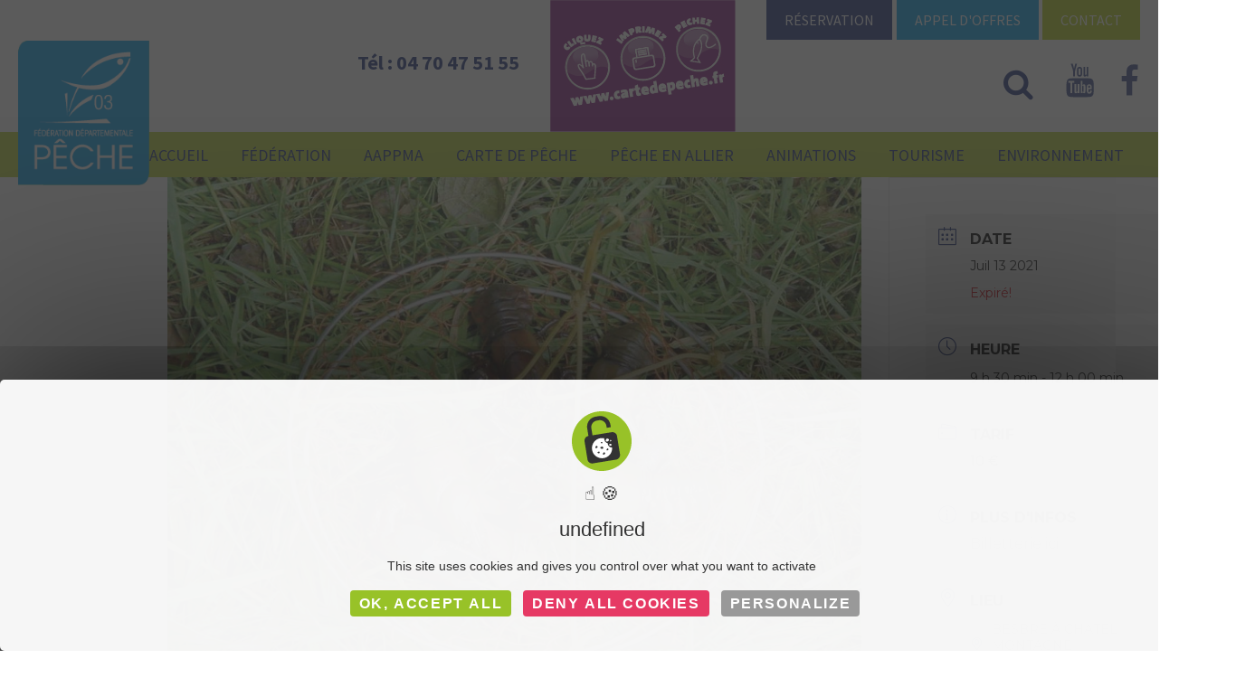

--- FILE ---
content_type: text/html; charset=UTF-8
request_url: https://www.federation-peche-allier.fr/evenements/decouverte-de-la-peche-aux-ecrevisses/
body_size: 24844
content:
<!DOCTYPE html>
<html lang="fr-FR" class="cmsmasters_html">
<head>
<meta charset="UTF-8" />
<meta name="viewport" content="width=device-width, initial-scale=1, maximum-scale=1" />
<meta name="format-detection" content="telephone=no" />
<link rel="profile" href="https://gmpg.org/xfn/11" />
<link rel="pingback" href="https://www.federation-peche-allier.fr/xmlrpc.php" />
<meta name='robots' content='index, follow, max-image-preview:large, max-snippet:-1, max-video-preview:-1' />
	<style>img:is([sizes="auto" i], [sizes^="auto," i]) { contain-intrinsic-size: 3000px 1500px }</style>
	
	<!-- This site is optimized with the Yoast SEO plugin v25.5 - https://yoast.com/wordpress/plugins/seo/ -->
	<title>DÉCOUVERTE DE LA PÊCHE AUX ÉCREVISSES - Fédération de Pêche de l&#039;Allier</title><link rel="preload" data-rocket-preload as="style" href="https://fonts.googleapis.com/css?family=Montserrat%3A400%2C700%7CRoboto%3A100%2C300%2C400%2C700%7CMontserrat%3Aregular%2C%20700%2C%20%7CMontserrat%3A700%2C%20700%2C%20%7CSource%20Sans%20Pro%3A300%2C300italic%2C400%2C400italic%2C700%2C700italic%7CMontserrat%3A400%2C700%7CAbril%20FatFace%3A400%2C400i%2C700%2C700i%7CAlegreya%3A400%2C400i%2C700%2C700i%7CAlegreya%20Sans%3A400%2C400i%2C700%2C700i%7CAmatic%20SC%3A400%2C400i%2C700%2C700i%7CAnonymous%20Pro%3A400%2C400i%2C700%2C700i%7CArchitects%20Daughter%3A400%2C400i%2C700%2C700i%7CArchivo%3A400%2C400i%2C700%2C700i%7CArchivo%20Narrow%3A400%2C400i%2C700%2C700i%7CAsap%3A400%2C400i%2C700%2C700i%7CBarlow%3A400%2C400i%2C700%2C700i%7CBioRhyme%3A400%2C400i%2C700%2C700i%7CBonbon%3A400%2C400i%2C700%2C700i%7CCabin%3A400%2C400i%2C700%2C700i%7CCairo%3A400%2C400i%2C700%2C700i%7CCardo%3A400%2C400i%2C700%2C700i%7CChivo%3A400%2C400i%2C700%2C700i%7CConcert%20One%3A400%2C400i%2C700%2C700i%7CCormorant%3A400%2C400i%2C700%2C700i%7CCrimson%20Text%3A400%2C400i%2C700%2C700i%7CEczar%3A400%2C400i%2C700%2C700i%7CExo%202%3A400%2C400i%2C700%2C700i%7CFira%20Sans%3A400%2C400i%2C700%2C700i%7CFjalla%20One%3A400%2C400i%2C700%2C700i%7CFrank%20Ruhl%20Libre%3A400%2C400i%2C700%2C700i%7CGreat%20Vibes%3A400%2C400i%2C700%2C700i%7CHeebo%3A400%2C400i%2C700%2C700i%7CIBM%20Plex%3A400%2C400i%2C700%2C700i%7CInconsolata%3A400%2C400i%2C700%2C700i%7CIndie%20Flower%3A400%2C400i%2C700%2C700i%7CInknut%20Antiqua%3A400%2C400i%2C700%2C700i%7CInter%3A400%2C400i%2C700%2C700i%7CKarla%3A400%2C400i%2C700%2C700i%7CLibre%20Baskerville%3A400%2C400i%2C700%2C700i%7CLibre%20Franklin%3A400%2C400i%2C700%2C700i%7CMontserrat%3A400%2C400i%2C700%2C700i%7CNeuton%3A400%2C400i%2C700%2C700i%7CNotable%3A400%2C400i%2C700%2C700i%7CNothing%20You%20Could%20Do%3A400%2C400i%2C700%2C700i%7CNoto%20Sans%3A400%2C400i%2C700%2C700i%7CNunito%3A400%2C400i%2C700%2C700i%7COld%20Standard%20TT%3A400%2C400i%2C700%2C700i%7COxygen%3A400%2C400i%2C700%2C700i%7CPacifico%3A400%2C400i%2C700%2C700i%7CPoppins%3A400%2C400i%2C700%2C700i%7CProza%20Libre%3A400%2C400i%2C700%2C700i%7CPT%20Sans%3A400%2C400i%2C700%2C700i%7CPT%20Serif%3A400%2C400i%2C700%2C700i%7CRakkas%3A400%2C400i%2C700%2C700i%7CReenie%20Beanie%3A400%2C400i%2C700%2C700i%7CRoboto%20Slab%3A400%2C400i%2C700%2C700i%7CRopa%20Sans%3A400%2C400i%2C700%2C700i%7CRubik%3A400%2C400i%2C700%2C700i%7CShadows%20Into%20Light%3A400%2C400i%2C700%2C700i%7CSpace%20Mono%3A400%2C400i%2C700%2C700i%7CSpectral%3A400%2C400i%2C700%2C700i%7CSue%20Ellen%20Francisco%3A400%2C400i%2C700%2C700i%7CTitillium%20Web%3A400%2C400i%2C700%2C700i%7CUbuntu%3A400%2C400i%2C700%2C700i%7CVarela%3A400%2C400i%2C700%2C700i%7CVollkorn%3A400%2C400i%2C700%2C700i%7CWork%20Sans%3A400%2C400i%2C700%2C700i%7CYatra%20One%3A400%2C400i%2C700%2C700i&#038;subset=latin%2Clatin-ext&#038;display=swap" /><link rel="stylesheet" href="https://fonts.googleapis.com/css?family=Montserrat%3A400%2C700%7CRoboto%3A100%2C300%2C400%2C700%7CMontserrat%3Aregular%2C%20700%2C%20%7CMontserrat%3A700%2C%20700%2C%20%7CSource%20Sans%20Pro%3A300%2C300italic%2C400%2C400italic%2C700%2C700italic%7CMontserrat%3A400%2C700%7CAbril%20FatFace%3A400%2C400i%2C700%2C700i%7CAlegreya%3A400%2C400i%2C700%2C700i%7CAlegreya%20Sans%3A400%2C400i%2C700%2C700i%7CAmatic%20SC%3A400%2C400i%2C700%2C700i%7CAnonymous%20Pro%3A400%2C400i%2C700%2C700i%7CArchitects%20Daughter%3A400%2C400i%2C700%2C700i%7CArchivo%3A400%2C400i%2C700%2C700i%7CArchivo%20Narrow%3A400%2C400i%2C700%2C700i%7CAsap%3A400%2C400i%2C700%2C700i%7CBarlow%3A400%2C400i%2C700%2C700i%7CBioRhyme%3A400%2C400i%2C700%2C700i%7CBonbon%3A400%2C400i%2C700%2C700i%7CCabin%3A400%2C400i%2C700%2C700i%7CCairo%3A400%2C400i%2C700%2C700i%7CCardo%3A400%2C400i%2C700%2C700i%7CChivo%3A400%2C400i%2C700%2C700i%7CConcert%20One%3A400%2C400i%2C700%2C700i%7CCormorant%3A400%2C400i%2C700%2C700i%7CCrimson%20Text%3A400%2C400i%2C700%2C700i%7CEczar%3A400%2C400i%2C700%2C700i%7CExo%202%3A400%2C400i%2C700%2C700i%7CFira%20Sans%3A400%2C400i%2C700%2C700i%7CFjalla%20One%3A400%2C400i%2C700%2C700i%7CFrank%20Ruhl%20Libre%3A400%2C400i%2C700%2C700i%7CGreat%20Vibes%3A400%2C400i%2C700%2C700i%7CHeebo%3A400%2C400i%2C700%2C700i%7CIBM%20Plex%3A400%2C400i%2C700%2C700i%7CInconsolata%3A400%2C400i%2C700%2C700i%7CIndie%20Flower%3A400%2C400i%2C700%2C700i%7CInknut%20Antiqua%3A400%2C400i%2C700%2C700i%7CInter%3A400%2C400i%2C700%2C700i%7CKarla%3A400%2C400i%2C700%2C700i%7CLibre%20Baskerville%3A400%2C400i%2C700%2C700i%7CLibre%20Franklin%3A400%2C400i%2C700%2C700i%7CMontserrat%3A400%2C400i%2C700%2C700i%7CNeuton%3A400%2C400i%2C700%2C700i%7CNotable%3A400%2C400i%2C700%2C700i%7CNothing%20You%20Could%20Do%3A400%2C400i%2C700%2C700i%7CNoto%20Sans%3A400%2C400i%2C700%2C700i%7CNunito%3A400%2C400i%2C700%2C700i%7COld%20Standard%20TT%3A400%2C400i%2C700%2C700i%7COxygen%3A400%2C400i%2C700%2C700i%7CPacifico%3A400%2C400i%2C700%2C700i%7CPoppins%3A400%2C400i%2C700%2C700i%7CProza%20Libre%3A400%2C400i%2C700%2C700i%7CPT%20Sans%3A400%2C400i%2C700%2C700i%7CPT%20Serif%3A400%2C400i%2C700%2C700i%7CRakkas%3A400%2C400i%2C700%2C700i%7CReenie%20Beanie%3A400%2C400i%2C700%2C700i%7CRoboto%20Slab%3A400%2C400i%2C700%2C700i%7CRopa%20Sans%3A400%2C400i%2C700%2C700i%7CRubik%3A400%2C400i%2C700%2C700i%7CShadows%20Into%20Light%3A400%2C400i%2C700%2C700i%7CSpace%20Mono%3A400%2C400i%2C700%2C700i%7CSpectral%3A400%2C400i%2C700%2C700i%7CSue%20Ellen%20Francisco%3A400%2C400i%2C700%2C700i%7CTitillium%20Web%3A400%2C400i%2C700%2C700i%7CUbuntu%3A400%2C400i%2C700%2C700i%7CVarela%3A400%2C400i%2C700%2C700i%7CVollkorn%3A400%2C400i%2C700%2C700i%7CWork%20Sans%3A400%2C400i%2C700%2C700i%7CYatra%20One%3A400%2C400i%2C700%2C700i&#038;subset=latin%2Clatin-ext&#038;display=swap" media="print" onload="this.media='all'" /><noscript><link rel="stylesheet" href="https://fonts.googleapis.com/css?family=Montserrat%3A400%2C700%7CRoboto%3A100%2C300%2C400%2C700%7CMontserrat%3Aregular%2C%20700%2C%20%7CMontserrat%3A700%2C%20700%2C%20%7CSource%20Sans%20Pro%3A300%2C300italic%2C400%2C400italic%2C700%2C700italic%7CMontserrat%3A400%2C700%7CAbril%20FatFace%3A400%2C400i%2C700%2C700i%7CAlegreya%3A400%2C400i%2C700%2C700i%7CAlegreya%20Sans%3A400%2C400i%2C700%2C700i%7CAmatic%20SC%3A400%2C400i%2C700%2C700i%7CAnonymous%20Pro%3A400%2C400i%2C700%2C700i%7CArchitects%20Daughter%3A400%2C400i%2C700%2C700i%7CArchivo%3A400%2C400i%2C700%2C700i%7CArchivo%20Narrow%3A400%2C400i%2C700%2C700i%7CAsap%3A400%2C400i%2C700%2C700i%7CBarlow%3A400%2C400i%2C700%2C700i%7CBioRhyme%3A400%2C400i%2C700%2C700i%7CBonbon%3A400%2C400i%2C700%2C700i%7CCabin%3A400%2C400i%2C700%2C700i%7CCairo%3A400%2C400i%2C700%2C700i%7CCardo%3A400%2C400i%2C700%2C700i%7CChivo%3A400%2C400i%2C700%2C700i%7CConcert%20One%3A400%2C400i%2C700%2C700i%7CCormorant%3A400%2C400i%2C700%2C700i%7CCrimson%20Text%3A400%2C400i%2C700%2C700i%7CEczar%3A400%2C400i%2C700%2C700i%7CExo%202%3A400%2C400i%2C700%2C700i%7CFira%20Sans%3A400%2C400i%2C700%2C700i%7CFjalla%20One%3A400%2C400i%2C700%2C700i%7CFrank%20Ruhl%20Libre%3A400%2C400i%2C700%2C700i%7CGreat%20Vibes%3A400%2C400i%2C700%2C700i%7CHeebo%3A400%2C400i%2C700%2C700i%7CIBM%20Plex%3A400%2C400i%2C700%2C700i%7CInconsolata%3A400%2C400i%2C700%2C700i%7CIndie%20Flower%3A400%2C400i%2C700%2C700i%7CInknut%20Antiqua%3A400%2C400i%2C700%2C700i%7CInter%3A400%2C400i%2C700%2C700i%7CKarla%3A400%2C400i%2C700%2C700i%7CLibre%20Baskerville%3A400%2C400i%2C700%2C700i%7CLibre%20Franklin%3A400%2C400i%2C700%2C700i%7CMontserrat%3A400%2C400i%2C700%2C700i%7CNeuton%3A400%2C400i%2C700%2C700i%7CNotable%3A400%2C400i%2C700%2C700i%7CNothing%20You%20Could%20Do%3A400%2C400i%2C700%2C700i%7CNoto%20Sans%3A400%2C400i%2C700%2C700i%7CNunito%3A400%2C400i%2C700%2C700i%7COld%20Standard%20TT%3A400%2C400i%2C700%2C700i%7COxygen%3A400%2C400i%2C700%2C700i%7CPacifico%3A400%2C400i%2C700%2C700i%7CPoppins%3A400%2C400i%2C700%2C700i%7CProza%20Libre%3A400%2C400i%2C700%2C700i%7CPT%20Sans%3A400%2C400i%2C700%2C700i%7CPT%20Serif%3A400%2C400i%2C700%2C700i%7CRakkas%3A400%2C400i%2C700%2C700i%7CReenie%20Beanie%3A400%2C400i%2C700%2C700i%7CRoboto%20Slab%3A400%2C400i%2C700%2C700i%7CRopa%20Sans%3A400%2C400i%2C700%2C700i%7CRubik%3A400%2C400i%2C700%2C700i%7CShadows%20Into%20Light%3A400%2C400i%2C700%2C700i%7CSpace%20Mono%3A400%2C400i%2C700%2C700i%7CSpectral%3A400%2C400i%2C700%2C700i%7CSue%20Ellen%20Francisco%3A400%2C400i%2C700%2C700i%7CTitillium%20Web%3A400%2C400i%2C700%2C700i%7CUbuntu%3A400%2C400i%2C700%2C700i%7CVarela%3A400%2C400i%2C700%2C700i%7CVollkorn%3A400%2C400i%2C700%2C700i%7CWork%20Sans%3A400%2C400i%2C700%2C700i%7CYatra%20One%3A400%2C400i%2C700%2C700i&#038;subset=latin%2Clatin-ext&#038;display=swap" /></noscript><link rel="preload" data-rocket-preload as="image" href="https://www.federation-peche-allier.fr/wp-content/themes/eco-press-child/img/fond.png" fetchpriority="high">
	<link rel="canonical" href="https://www.federation-peche-allier.fr/evenements/decouverte-de-la-peche-aux-ecrevisses/" />
	<meta property="og:locale" content="fr_FR" />
	<meta property="og:type" content="article" />
	<meta property="og:title" content="DÉCOUVERTE DE LA PÊCHE AUX ÉCREVISSES - Fédération de Pêche de l&#039;Allier" />
	<meta property="og:description" content="La Fédération de l’Allier pour la Pêche et la Protection du Milieu Aquatique vous propose une découverte de la pêche aux écrevisses à la balance. Grâce aux conseils du guide de pêche, vous pourrez vous informer sur les différentes espèces d&rsquo;écrevisses, leur mode de vie… Vous apprendrez par exemple que l&rsquo;écrevisse signal est une espèce..." />
	<meta property="og:url" content="https://www.federation-peche-allier.fr/evenements/decouverte-de-la-peche-aux-ecrevisses/" />
	<meta property="og:site_name" content="Fédération de Pêche de l&#039;Allier" />
	<meta property="article:modified_time" content="2021-07-09T15:32:46+00:00" />
	<meta property="og:image" content="https://www.federation-peche-allier.fr/wp-content/uploads/2021/07/Peche-ecrevisse.jpg" />
	<meta property="og:image:width" content="800" />
	<meta property="og:image:height" content="600" />
	<meta property="og:image:type" content="image/jpeg" />
	<meta name="twitter:card" content="summary_large_image" />
	<meta name="twitter:label1" content="Durée de lecture estimée" />
	<meta name="twitter:data1" content="1 minute" />
	<script type="application/ld+json" class="yoast-schema-graph">{"@context":"https://schema.org","@graph":[{"@type":"WebPage","@id":"https://www.federation-peche-allier.fr/evenements/decouverte-de-la-peche-aux-ecrevisses/","url":"https://www.federation-peche-allier.fr/evenements/decouverte-de-la-peche-aux-ecrevisses/","name":"DÉCOUVERTE DE LA PÊCHE AUX ÉCREVISSES - Fédération de Pêche de l&#039;Allier","isPartOf":{"@id":"https://www.federation-peche-allier.fr/#website"},"primaryImageOfPage":{"@id":"https://www.federation-peche-allier.fr/evenements/decouverte-de-la-peche-aux-ecrevisses/#primaryimage"},"image":{"@id":"https://www.federation-peche-allier.fr/evenements/decouverte-de-la-peche-aux-ecrevisses/#primaryimage"},"thumbnailUrl":"https://www.federation-peche-allier.fr/wp-content/uploads/2021/07/Peche-ecrevisse.jpg","datePublished":"2021-07-09T15:26:38+00:00","dateModified":"2021-07-09T15:32:46+00:00","breadcrumb":{"@id":"https://www.federation-peche-allier.fr/evenements/decouverte-de-la-peche-aux-ecrevisses/#breadcrumb"},"inLanguage":"fr-FR","potentialAction":[{"@type":"ReadAction","target":["https://www.federation-peche-allier.fr/evenements/decouverte-de-la-peche-aux-ecrevisses/"]}]},{"@type":"ImageObject","inLanguage":"fr-FR","@id":"https://www.federation-peche-allier.fr/evenements/decouverte-de-la-peche-aux-ecrevisses/#primaryimage","url":"https://www.federation-peche-allier.fr/wp-content/uploads/2021/07/Peche-ecrevisse.jpg","contentUrl":"https://www.federation-peche-allier.fr/wp-content/uploads/2021/07/Peche-ecrevisse.jpg","width":800,"height":600},{"@type":"BreadcrumbList","@id":"https://www.federation-peche-allier.fr/evenements/decouverte-de-la-peche-aux-ecrevisses/#breadcrumb","itemListElement":[{"@type":"ListItem","position":1,"name":"Home","item":"https://www.federation-peche-allier.fr/"},{"@type":"ListItem","position":2,"name":"Évenements","item":"https://www.federation-peche-allier.fr/evenements/"},{"@type":"ListItem","position":3,"name":"DÉCOUVERTE DE LA PÊCHE AUX ÉCREVISSES"}]},{"@type":"WebSite","@id":"https://www.federation-peche-allier.fr/#website","url":"https://www.federation-peche-allier.fr/","name":"Fédération de Pêche de l&#039;Allier","description":"L’ALLIER : DESTINATION PECHE","potentialAction":[{"@type":"SearchAction","target":{"@type":"EntryPoint","urlTemplate":"https://www.federation-peche-allier.fr/?s={search_term_string}"},"query-input":{"@type":"PropertyValueSpecification","valueRequired":true,"valueName":"search_term_string"}}],"inLanguage":"fr-FR"}]}</script>
	<!-- / Yoast SEO plugin. -->


<link rel='dns-prefetch' href='//fonts.googleapis.com' />
<link href='https://fonts.gstatic.com' crossorigin rel='preconnect' />
<link rel="alternate" type="application/rss+xml" title="Fédération de Pêche de l&#039;Allier &raquo; Flux" href="https://www.federation-peche-allier.fr/feed/" />
<link rel="alternate" type="application/rss+xml" title="Fédération de Pêche de l&#039;Allier &raquo; Flux des commentaires" href="https://www.federation-peche-allier.fr/comments/feed/" />
<link rel='stylesheet' id='mec-select2-style-css' href='https://www.federation-peche-allier.fr/wp-content/plugins/modern-events-calendar/assets/packages/select2/select2.min.css?ver=7.24.0' type='text/css' media='all' />
<link rel='stylesheet' id='mec-font-icons-css' href='https://www.federation-peche-allier.fr/wp-content/plugins/modern-events-calendar/assets/css/iconfonts.css?ver=7.24.0' type='text/css' media='all' />
<link rel='stylesheet' id='mec-frontend-style-css' href='https://www.federation-peche-allier.fr/wp-content/plugins/modern-events-calendar/assets/css/frontend.min.css?ver=7.24.0' type='text/css' media='all' />
<link rel='stylesheet' id='mec-tooltip-style-css' href='https://www.federation-peche-allier.fr/wp-content/plugins/modern-events-calendar/assets/packages/tooltip/tooltip.css?ver=7.24.0' type='text/css' media='all' />
<link rel='stylesheet' id='mec-tooltip-shadow-style-css' href='https://www.federation-peche-allier.fr/wp-content/plugins/modern-events-calendar/assets/packages/tooltip/tooltipster-sideTip-shadow.min.css?ver=7.24.0' type='text/css' media='all' />
<link rel='stylesheet' id='featherlight-css' href='https://www.federation-peche-allier.fr/wp-content/plugins/modern-events-calendar/assets/packages/featherlight/featherlight.css?ver=7.24.0' type='text/css' media='all' />


<link rel='stylesheet' id='mec-lity-style-css' href='https://www.federation-peche-allier.fr/wp-content/plugins/modern-events-calendar/assets/packages/lity/lity.min.css?ver=7.24.0' type='text/css' media='all' />
<link rel='stylesheet' id='mec-general-calendar-style-css' href='https://www.federation-peche-allier.fr/wp-content/plugins/modern-events-calendar/assets/css/mec-general-calendar.css?ver=7.24.0' type='text/css' media='all' />
<style id='wp-emoji-styles-inline-css' type='text/css'>

	img.wp-smiley, img.emoji {
		display: inline !important;
		border: none !important;
		box-shadow: none !important;
		height: 1em !important;
		width: 1em !important;
		margin: 0 0.07em !important;
		vertical-align: -0.1em !important;
		background: none !important;
		padding: 0 !important;
	}
</style>
<link rel='stylesheet' id='wp-block-library-css' href='https://www.federation-peche-allier.fr/wp-includes/css/dist/block-library/style.min.css?ver=6.8.3' type='text/css' media='all' />
<style id='classic-theme-styles-inline-css' type='text/css'>
/*! This file is auto-generated */
.wp-block-button__link{color:#fff;background-color:#32373c;border-radius:9999px;box-shadow:none;text-decoration:none;padding:calc(.667em + 2px) calc(1.333em + 2px);font-size:1.125em}.wp-block-file__button{background:#32373c;color:#fff;text-decoration:none}
</style>
<style id='global-styles-inline-css' type='text/css'>
:root{--wp--preset--aspect-ratio--square: 1;--wp--preset--aspect-ratio--4-3: 4/3;--wp--preset--aspect-ratio--3-4: 3/4;--wp--preset--aspect-ratio--3-2: 3/2;--wp--preset--aspect-ratio--2-3: 2/3;--wp--preset--aspect-ratio--16-9: 16/9;--wp--preset--aspect-ratio--9-16: 9/16;--wp--preset--color--black: #000000;--wp--preset--color--cyan-bluish-gray: #abb8c3;--wp--preset--color--white: #ffffff;--wp--preset--color--pale-pink: #f78da7;--wp--preset--color--vivid-red: #cf2e2e;--wp--preset--color--luminous-vivid-orange: #ff6900;--wp--preset--color--luminous-vivid-amber: #fcb900;--wp--preset--color--light-green-cyan: #7bdcb5;--wp--preset--color--vivid-green-cyan: #00d084;--wp--preset--color--pale-cyan-blue: #8ed1fc;--wp--preset--color--vivid-cyan-blue: #0693e3;--wp--preset--color--vivid-purple: #9b51e0;--wp--preset--color--color-1: #000000;--wp--preset--color--color-2: #ffffff;--wp--preset--color--color-3: #717171;--wp--preset--color--color-4: #53d572;--wp--preset--color--color-5: #46c965;--wp--preset--color--color-6: #343434;--wp--preset--color--color-7: #f8f8f8;--wp--preset--color--color-8: #dfdfdf;--wp--preset--gradient--vivid-cyan-blue-to-vivid-purple: linear-gradient(135deg,rgba(6,147,227,1) 0%,rgb(155,81,224) 100%);--wp--preset--gradient--light-green-cyan-to-vivid-green-cyan: linear-gradient(135deg,rgb(122,220,180) 0%,rgb(0,208,130) 100%);--wp--preset--gradient--luminous-vivid-amber-to-luminous-vivid-orange: linear-gradient(135deg,rgba(252,185,0,1) 0%,rgba(255,105,0,1) 100%);--wp--preset--gradient--luminous-vivid-orange-to-vivid-red: linear-gradient(135deg,rgba(255,105,0,1) 0%,rgb(207,46,46) 100%);--wp--preset--gradient--very-light-gray-to-cyan-bluish-gray: linear-gradient(135deg,rgb(238,238,238) 0%,rgb(169,184,195) 100%);--wp--preset--gradient--cool-to-warm-spectrum: linear-gradient(135deg,rgb(74,234,220) 0%,rgb(151,120,209) 20%,rgb(207,42,186) 40%,rgb(238,44,130) 60%,rgb(251,105,98) 80%,rgb(254,248,76) 100%);--wp--preset--gradient--blush-light-purple: linear-gradient(135deg,rgb(255,206,236) 0%,rgb(152,150,240) 100%);--wp--preset--gradient--blush-bordeaux: linear-gradient(135deg,rgb(254,205,165) 0%,rgb(254,45,45) 50%,rgb(107,0,62) 100%);--wp--preset--gradient--luminous-dusk: linear-gradient(135deg,rgb(255,203,112) 0%,rgb(199,81,192) 50%,rgb(65,88,208) 100%);--wp--preset--gradient--pale-ocean: linear-gradient(135deg,rgb(255,245,203) 0%,rgb(182,227,212) 50%,rgb(51,167,181) 100%);--wp--preset--gradient--electric-grass: linear-gradient(135deg,rgb(202,248,128) 0%,rgb(113,206,126) 100%);--wp--preset--gradient--midnight: linear-gradient(135deg,rgb(2,3,129) 0%,rgb(40,116,252) 100%);--wp--preset--font-size--small: 13px;--wp--preset--font-size--medium: 20px;--wp--preset--font-size--large: 36px;--wp--preset--font-size--x-large: 42px;--wp--preset--spacing--20: 0.44rem;--wp--preset--spacing--30: 0.67rem;--wp--preset--spacing--40: 1rem;--wp--preset--spacing--50: 1.5rem;--wp--preset--spacing--60: 2.25rem;--wp--preset--spacing--70: 3.38rem;--wp--preset--spacing--80: 5.06rem;--wp--preset--shadow--natural: 6px 6px 9px rgba(0, 0, 0, 0.2);--wp--preset--shadow--deep: 12px 12px 50px rgba(0, 0, 0, 0.4);--wp--preset--shadow--sharp: 6px 6px 0px rgba(0, 0, 0, 0.2);--wp--preset--shadow--outlined: 6px 6px 0px -3px rgba(255, 255, 255, 1), 6px 6px rgba(0, 0, 0, 1);--wp--preset--shadow--crisp: 6px 6px 0px rgba(0, 0, 0, 1);}:where(.is-layout-flex){gap: 0.5em;}:where(.is-layout-grid){gap: 0.5em;}body .is-layout-flex{display: flex;}.is-layout-flex{flex-wrap: wrap;align-items: center;}.is-layout-flex > :is(*, div){margin: 0;}body .is-layout-grid{display: grid;}.is-layout-grid > :is(*, div){margin: 0;}:where(.wp-block-columns.is-layout-flex){gap: 2em;}:where(.wp-block-columns.is-layout-grid){gap: 2em;}:where(.wp-block-post-template.is-layout-flex){gap: 1.25em;}:where(.wp-block-post-template.is-layout-grid){gap: 1.25em;}.has-black-color{color: var(--wp--preset--color--black) !important;}.has-cyan-bluish-gray-color{color: var(--wp--preset--color--cyan-bluish-gray) !important;}.has-white-color{color: var(--wp--preset--color--white) !important;}.has-pale-pink-color{color: var(--wp--preset--color--pale-pink) !important;}.has-vivid-red-color{color: var(--wp--preset--color--vivid-red) !important;}.has-luminous-vivid-orange-color{color: var(--wp--preset--color--luminous-vivid-orange) !important;}.has-luminous-vivid-amber-color{color: var(--wp--preset--color--luminous-vivid-amber) !important;}.has-light-green-cyan-color{color: var(--wp--preset--color--light-green-cyan) !important;}.has-vivid-green-cyan-color{color: var(--wp--preset--color--vivid-green-cyan) !important;}.has-pale-cyan-blue-color{color: var(--wp--preset--color--pale-cyan-blue) !important;}.has-vivid-cyan-blue-color{color: var(--wp--preset--color--vivid-cyan-blue) !important;}.has-vivid-purple-color{color: var(--wp--preset--color--vivid-purple) !important;}.has-black-background-color{background-color: var(--wp--preset--color--black) !important;}.has-cyan-bluish-gray-background-color{background-color: var(--wp--preset--color--cyan-bluish-gray) !important;}.has-white-background-color{background-color: var(--wp--preset--color--white) !important;}.has-pale-pink-background-color{background-color: var(--wp--preset--color--pale-pink) !important;}.has-vivid-red-background-color{background-color: var(--wp--preset--color--vivid-red) !important;}.has-luminous-vivid-orange-background-color{background-color: var(--wp--preset--color--luminous-vivid-orange) !important;}.has-luminous-vivid-amber-background-color{background-color: var(--wp--preset--color--luminous-vivid-amber) !important;}.has-light-green-cyan-background-color{background-color: var(--wp--preset--color--light-green-cyan) !important;}.has-vivid-green-cyan-background-color{background-color: var(--wp--preset--color--vivid-green-cyan) !important;}.has-pale-cyan-blue-background-color{background-color: var(--wp--preset--color--pale-cyan-blue) !important;}.has-vivid-cyan-blue-background-color{background-color: var(--wp--preset--color--vivid-cyan-blue) !important;}.has-vivid-purple-background-color{background-color: var(--wp--preset--color--vivid-purple) !important;}.has-black-border-color{border-color: var(--wp--preset--color--black) !important;}.has-cyan-bluish-gray-border-color{border-color: var(--wp--preset--color--cyan-bluish-gray) !important;}.has-white-border-color{border-color: var(--wp--preset--color--white) !important;}.has-pale-pink-border-color{border-color: var(--wp--preset--color--pale-pink) !important;}.has-vivid-red-border-color{border-color: var(--wp--preset--color--vivid-red) !important;}.has-luminous-vivid-orange-border-color{border-color: var(--wp--preset--color--luminous-vivid-orange) !important;}.has-luminous-vivid-amber-border-color{border-color: var(--wp--preset--color--luminous-vivid-amber) !important;}.has-light-green-cyan-border-color{border-color: var(--wp--preset--color--light-green-cyan) !important;}.has-vivid-green-cyan-border-color{border-color: var(--wp--preset--color--vivid-green-cyan) !important;}.has-pale-cyan-blue-border-color{border-color: var(--wp--preset--color--pale-cyan-blue) !important;}.has-vivid-cyan-blue-border-color{border-color: var(--wp--preset--color--vivid-cyan-blue) !important;}.has-vivid-purple-border-color{border-color: var(--wp--preset--color--vivid-purple) !important;}.has-vivid-cyan-blue-to-vivid-purple-gradient-background{background: var(--wp--preset--gradient--vivid-cyan-blue-to-vivid-purple) !important;}.has-light-green-cyan-to-vivid-green-cyan-gradient-background{background: var(--wp--preset--gradient--light-green-cyan-to-vivid-green-cyan) !important;}.has-luminous-vivid-amber-to-luminous-vivid-orange-gradient-background{background: var(--wp--preset--gradient--luminous-vivid-amber-to-luminous-vivid-orange) !important;}.has-luminous-vivid-orange-to-vivid-red-gradient-background{background: var(--wp--preset--gradient--luminous-vivid-orange-to-vivid-red) !important;}.has-very-light-gray-to-cyan-bluish-gray-gradient-background{background: var(--wp--preset--gradient--very-light-gray-to-cyan-bluish-gray) !important;}.has-cool-to-warm-spectrum-gradient-background{background: var(--wp--preset--gradient--cool-to-warm-spectrum) !important;}.has-blush-light-purple-gradient-background{background: var(--wp--preset--gradient--blush-light-purple) !important;}.has-blush-bordeaux-gradient-background{background: var(--wp--preset--gradient--blush-bordeaux) !important;}.has-luminous-dusk-gradient-background{background: var(--wp--preset--gradient--luminous-dusk) !important;}.has-pale-ocean-gradient-background{background: var(--wp--preset--gradient--pale-ocean) !important;}.has-electric-grass-gradient-background{background: var(--wp--preset--gradient--electric-grass) !important;}.has-midnight-gradient-background{background: var(--wp--preset--gradient--midnight) !important;}.has-small-font-size{font-size: var(--wp--preset--font-size--small) !important;}.has-medium-font-size{font-size: var(--wp--preset--font-size--medium) !important;}.has-large-font-size{font-size: var(--wp--preset--font-size--large) !important;}.has-x-large-font-size{font-size: var(--wp--preset--font-size--x-large) !important;}
:where(.wp-block-post-template.is-layout-flex){gap: 1.25em;}:where(.wp-block-post-template.is-layout-grid){gap: 1.25em;}
:where(.wp-block-columns.is-layout-flex){gap: 2em;}:where(.wp-block-columns.is-layout-grid){gap: 2em;}
:root :where(.wp-block-pullquote){font-size: 1.5em;line-height: 1.6;}
</style>
<link rel='stylesheet' id='DOPBSP-css-dopselect-css' href='https://www.federation-peche-allier.fr/wp-content/plugins/dopbsp/libraries/css/jquery.dop.Select.css?ver=6.8.3' type='text/css' media='all' />
<link rel='stylesheet' id='dashicons-css' href='https://www.federation-peche-allier.fr/wp-includes/css/dashicons.min.css?ver=6.8.3' type='text/css' media='all' />
<link rel='stylesheet' id='rmp-menu-styles-css' href='https://www.federation-peche-allier.fr/wp-content/uploads/rmp-menu/css/rmp-menu.css?ver=15.56.47' type='text/css' media='all' />
<style id='woocommerce-inline-inline-css' type='text/css'>
.woocommerce form .form-row .required { visibility: visible; }
</style>
<link rel='stylesheet' id='brands-styles-css' href='https://www.federation-peche-allier.fr/wp-content/plugins/woocommerce/assets/css/brands.css?ver=10.0.5' type='text/css' media='all' />
<link rel='stylesheet' id='theme-style-css' href='https://www.federation-peche-allier.fr/wp-content/themes/eco-press/style.css?ver=1.0.0' type='text/css' media='screen, print' />
<link rel='stylesheet' id='theme-design-style-css' href='https://www.federation-peche-allier.fr/wp-content/themes/eco-press/css/style.css?ver=1.0.0' type='text/css' media='screen, print' />
<link rel='stylesheet' id='theme-adapt-css' href='https://www.federation-peche-allier.fr/wp-content/themes/eco-press/css/adaptive.css?ver=1.0.0' type='text/css' media='screen, print' />
<link rel='stylesheet' id='theme-retina-css' href='https://www.federation-peche-allier.fr/wp-content/themes/eco-press/css/retina.css?ver=1.0.0' type='text/css' media='screen' />
<link rel='stylesheet' id='theme-icons-css' href='https://www.federation-peche-allier.fr/wp-content/themes/eco-press/css/fontello.css?ver=1.0.0' type='text/css' media='screen' />
<link rel='stylesheet' id='theme-icons-custom-css' href='https://www.federation-peche-allier.fr/wp-content/themes/eco-press/css/fontello-custom.css?ver=1.0.0' type='text/css' media='screen' />
<link rel='stylesheet' id='animate-css' href='https://www.federation-peche-allier.fr/wp-content/themes/eco-press/css/animate.css?ver=1.0.0' type='text/css' media='screen' />
<link rel='stylesheet' id='theme-cmsmasters-woo-style-css' href='https://www.federation-peche-allier.fr/wp-content/themes/eco-press/css/cmsmasters-woo-style.css?ver=1.0.0' type='text/css' media='screen' />
<link rel='stylesheet' id='theme-cmsmasters-woo-adaptive-css' href='https://www.federation-peche-allier.fr/wp-content/themes/eco-press/css/cmsmasters-woo-adaptive.css?ver=1.0.0' type='text/css' media='screen' />
<link rel='stylesheet' id='ilightbox-css' href='https://www.federation-peche-allier.fr/wp-content/themes/eco-press/css/ilightbox.css?ver=2.2.0' type='text/css' media='screen' />
<link rel='stylesheet' id='ilightbox-skin-dark-css' href='https://www.federation-peche-allier.fr/wp-content/themes/eco-press/css/ilightbox-skins/dark-skin.css?ver=2.2.0' type='text/css' media='screen' />
<link rel='stylesheet' id='theme-fonts-schemes-css' href='https://www.federation-peche-allier.fr/wp-content/uploads/cmsmasters_styles/eco-press.css?ver=1.0.0' type='text/css' media='screen' />
<!--[if lte IE 9]>
<link rel='stylesheet' id='theme-fonts-css' href='https://www.federation-peche-allier.fr/wp-content/uploads/cmsmasters_styles/eco-press_fonts.css?ver=1.0.0' type='text/css' media='screen' />
<![endif]-->
<!--[if lte IE 9]>
<link rel='stylesheet' id='theme-schemes-primary-css' href='https://www.federation-peche-allier.fr/wp-content/uploads/cmsmasters_styles/eco-press_colors_primary.css?ver=1.0.0' type='text/css' media='screen' />
<![endif]-->
<!--[if lte IE 9]>
<link rel='stylesheet' id='theme-schemes-secondary-css' href='https://www.federation-peche-allier.fr/wp-content/uploads/cmsmasters_styles/eco-press_colors_secondary.css?ver=1.0.0' type='text/css' media='screen' />
<![endif]-->
<!--[if lt IE 9]>
<link rel='stylesheet' id='theme-ie-css' href='https://www.federation-peche-allier.fr/wp-content/themes/eco-press/css/ie.css?ver=1.0.0' type='text/css' media='screen' />
<![endif]-->

<link rel='stylesheet' id='eco-press-gutenberg-frontend-style-css' href='https://www.federation-peche-allier.fr/wp-content/themes/eco-press/gutenberg/css/frontend-style.css?ver=1.1.4' type='text/css' media='screen' />
<link rel='stylesheet' id='child-style-css' href='https://www.federation-peche-allier.fr/wp-content/themes/eco-press-child/style.css?ver=6.8.3' type='text/css' media='all' />
<!--n2css--><!--n2js--><script type="text/javascript" src="https://www.federation-peche-allier.fr/wp-includes/js/jquery/jquery.min.js?ver=3.7.1" id="jquery-core-js"></script>
<script type="text/javascript" src="https://www.federation-peche-allier.fr/wp-includes/js/jquery/jquery-migrate.min.js?ver=3.4.1" id="jquery-migrate-js"></script>
<script type="text/javascript" src="https://www.federation-peche-allier.fr/wp-content/plugins/dopbsp/libraries/js/dop-prototypes.js?ver=6.8.3" id="DOP-js-prototypes-js"></script>
<script type="text/javascript" src="https://www.federation-peche-allier.fr/wp-content/plugins/dopbsp/assets/js/jquery.dop.frontend.BSPSearchWidget.js?ver=6.8.3" id="DOPBSP-js-frontend-search-widget-js"></script>
<script type="text/javascript" src="https://www.federation-peche-allier.fr/wp-content/plugins/woocommerce/assets/js/jquery-blockui/jquery.blockUI.min.js?ver=2.7.0-wc.10.0.5" id="jquery-blockui-js" defer="defer" data-wp-strategy="defer"></script>
<script type="text/javascript" id="wc-add-to-cart-js-extra">
/* <![CDATA[ */
var wc_add_to_cart_params = {"ajax_url":"\/wp-admin\/admin-ajax.php","wc_ajax_url":"\/?wc-ajax=%%endpoint%%","i18n_view_cart":"Voir le panier","cart_url":"https:\/\/www.federation-peche-allier.fr\/panier\/","is_cart":"","cart_redirect_after_add":"yes"};
/* ]]> */
</script>
<script type="text/javascript" src="https://www.federation-peche-allier.fr/wp-content/plugins/woocommerce/assets/js/frontend/add-to-cart.min.js?ver=10.0.5" id="wc-add-to-cart-js" defer="defer" data-wp-strategy="defer"></script>
<script type="text/javascript" src="https://www.federation-peche-allier.fr/wp-content/plugins/woocommerce/assets/js/js-cookie/js.cookie.min.js?ver=2.1.4-wc.10.0.5" id="js-cookie-js" defer="defer" data-wp-strategy="defer"></script>
<script type="text/javascript" id="woocommerce-js-extra">
/* <![CDATA[ */
var woocommerce_params = {"ajax_url":"\/wp-admin\/admin-ajax.php","wc_ajax_url":"\/?wc-ajax=%%endpoint%%","i18n_password_show":"Afficher le mot de passe","i18n_password_hide":"Masquer le mot de passe"};
/* ]]> */
</script>
<script type="text/javascript" src="https://www.federation-peche-allier.fr/wp-content/plugins/woocommerce/assets/js/frontend/woocommerce.min.js?ver=10.0.5" id="woocommerce-js" defer="defer" data-wp-strategy="defer"></script>
<script type="text/javascript" src="https://www.federation-peche-allier.fr/wp-content/themes/eco-press/js/jsLibraries.min.js?ver=1.0.0" id="libs-js"></script>
<script type="text/javascript" src="https://www.federation-peche-allier.fr/wp-content/themes/eco-press/js/jquery.iLightBox.min.js?ver=2.2.0" id="iLightBox-js"></script>
<script type="text/javascript" id="wc-cart-fragments-js-extra">
/* <![CDATA[ */
var wc_cart_fragments_params = {"ajax_url":"\/wp-admin\/admin-ajax.php","wc_ajax_url":"\/?wc-ajax=%%endpoint%%","cart_hash_key":"wc_cart_hash_45060ef839d35f22b641e765188b901e","fragment_name":"wc_fragments_45060ef839d35f22b641e765188b901e","request_timeout":"5000"};
/* ]]> */
</script>
<script type="text/javascript" src="https://www.federation-peche-allier.fr/wp-content/plugins/woocommerce/assets/js/frontend/cart-fragments.min.js?ver=10.0.5" id="wc-cart-fragments-js" defer="defer" data-wp-strategy="defer"></script>
<link rel="https://api.w.org/" href="https://www.federation-peche-allier.fr/wp-json/" /><link rel="alternate" title="JSON" type="application/json" href="https://www.federation-peche-allier.fr/wp-json/wp/v2/mec-events/6283" /><link rel="EditURI" type="application/rsd+xml" title="RSD" href="https://www.federation-peche-allier.fr/xmlrpc.php?rsd" />
<link rel='shortlink' href='https://www.federation-peche-allier.fr/?p=6283' />
<link rel="alternate" title="oEmbed (JSON)" type="application/json+oembed" href="https://www.federation-peche-allier.fr/wp-json/oembed/1.0/embed?url=https%3A%2F%2Fwww.federation-peche-allier.fr%2Fevenements%2Fdecouverte-de-la-peche-aux-ecrevisses%2F" />
<link rel="alternate" title="oEmbed (XML)" type="text/xml+oembed" href="https://www.federation-peche-allier.fr/wp-json/oembed/1.0/embed?url=https%3A%2F%2Fwww.federation-peche-allier.fr%2Fevenements%2Fdecouverte-de-la-peche-aux-ecrevisses%2F&#038;format=xml" />
<style type="text/css">
	.header_top {
		height : 34px;
	}
	
	.header_mid {
		height : 146px;
	}
	
	.header_bot {
		height : 50px;
	}
	
	#page.cmsmasters_heading_after_header #middle, 
	#page.cmsmasters_heading_under_header #middle .headline .headline_outer {
		padding-top : 146px;
	}
	
	#page.cmsmasters_heading_after_header.enable_header_top #middle, 
	#page.cmsmasters_heading_under_header.enable_header_top #middle .headline .headline_outer {
		padding-top : 180px;
	}
	
	#page.cmsmasters_heading_after_header.enable_header_bottom #middle, 
	#page.cmsmasters_heading_under_header.enable_header_bottom #middle .headline .headline_outer {
		padding-top : 196px;
	}
	
	#page.cmsmasters_heading_after_header.enable_header_top.enable_header_bottom #middle, 
	#page.cmsmasters_heading_under_header.enable_header_top.enable_header_bottom #middle .headline .headline_outer {
		padding-top : 230px;
	}
	
	@media only screen and (max-width: 1024px) {
		.header_top,
		.header_mid,
		.header_bot {
			height : auto;
		}
		
		.header_mid .header_mid_inner > div {
			height : 146px;
		}
		
		.header_bot .header_bot_inner > div {
			height : 50px;
		}
		
		#page.cmsmasters_heading_after_header #middle, 
		#page.cmsmasters_heading_under_header #middle .headline .headline_outer, 
		#page.cmsmasters_heading_after_header.enable_header_top #middle, 
		#page.cmsmasters_heading_under_header.enable_header_top #middle .headline .headline_outer, 
		#page.cmsmasters_heading_after_header.enable_header_bottom #middle, 
		#page.cmsmasters_heading_under_header.enable_header_bottom #middle .headline .headline_outer, 
		#page.cmsmasters_heading_after_header.enable_header_top.enable_header_bottom #middle, 
		#page.cmsmasters_heading_under_header.enable_header_top.enable_header_bottom #middle .headline .headline_outer {
			padding-top : 0 !important;
		}
	}
	
	@media only screen and (max-width: 768px) {
		.header_mid .header_mid_inner > div, 
		.header_bot .header_bot_inner > div {
			height:auto;
		}
	}

	#page .cmsmasters_social_icon_color.cmsmasters_social_icon_1 {
		background-color:rgba(255,255,255,0);
	}
	
	#page .cmsmasters_social_icon_color.cmsmasters_social_icon_1:hover {
		background-color:#53d572;
	}
	#page .cmsmasters_social_icon_color.cmsmasters_social_icon_2 {
		background-color:rgba(255,255,255,0);
	}
	
	#page .cmsmasters_social_icon_color.cmsmasters_social_icon_2:hover {
		background-color:#53d572;
	}
	#page .cmsmasters_social_icon_color.cmsmasters_social_icon_3 {
		background-color:rgba(255,255,255,0);
	}
	
	#page .cmsmasters_social_icon_color.cmsmasters_social_icon_3:hover {
		background-color:#53d572;
	}</style>	<noscript><style>.woocommerce-product-gallery{ opacity: 1 !important; }</style></noscript>
	<link rel="icon" href="https://www.federation-peche-allier.fr/wp-content/uploads/2020/09/favicon-60x60.jpg" sizes="32x32" />
<link rel="icon" href="https://www.federation-peche-allier.fr/wp-content/uploads/2020/09/favicon.jpg" sizes="192x192" />
<link rel="apple-touch-icon" href="https://www.federation-peche-allier.fr/wp-content/uploads/2020/09/favicon.jpg" />
<meta name="msapplication-TileImage" content="https://www.federation-peche-allier.fr/wp-content/uploads/2020/09/favicon.jpg" />
<style>:root,::before,::after{--mec-heading-font-family: 'Montserrat';--mec-paragraph-font-family: 'Montserrat';--mec-color-skin: #1c307e;--mec-color-skin-rgba-1: rgba(28,48,126,.25);--mec-color-skin-rgba-2: rgba(28,48,126,.5);--mec-color-skin-rgba-3: rgba(28,48,126,.75);--mec-color-skin-rgba-4: rgba(28,48,126,.11);--mec-primary-border-radius: ;--mec-secondary-border-radius: ;--mec-container-normal-width: 1196px;--mec-container-large-width: 1690px;--mec-fes-main-color: #40d9f1;--mec-fes-main-color-rgba-1: rgba(64, 217, 241, 0.12);--mec-fes-main-color-rgba-2: rgba(64, 217, 241, 0.23);--mec-fes-main-color-rgba-3: rgba(64, 217, 241, 0.03);--mec-fes-main-color-rgba-4: rgba(64, 217, 241, 0.3);--mec-fes-main-color-rgba-5: rgb(64 217 241 / 7%);--mec-fes-main-color-rgba-6: rgba(64, 217, 241, 0.2);</style>
        <script type="text/javascript" src="/tarteaucitron/tarteaucitron.js"></script>

        <script type="text/javascript">
        tarteaucitron.init({
    	  "privacyUrl": "", /* Privacy policy url */

    	  "hashtag": "#tarteaucitron", /* Open the panel with this hashtag */
    	  "cookieName": "tarteaucitron", /* Cookie name */
    
    	  "orientation": "middle", /* Banner position (top - bottom) */
       
          "groupServices": false, /* Group services by category */
                           
    	  "showAlertSmall": false, /* Show the small banner on bottom right */
    	  "cookieslist": false, /* Show the cookie list */
                           
          "closePopup": false, /* Show a close X on the banner */

          "showIcon": true, /* Show cookie icon to manage cookies */
          //"iconSrc": "", /* Optionnal: URL or base64 encoded image */
          "iconPosition": "BottomRight", /* BottomRight, BottomLeft, TopRight and TopLeft */

    	  "adblocker": false, /* Show a Warning if an adblocker is detected */
                           
          "DenyAllCta" : true, /* Show the deny all button */
          "AcceptAllCta" : true, /* Show the accept all button when highPrivacy on */
          "highPrivacy": true, /* HIGHLY RECOMMANDED Disable auto consent */
                           
    	  "handleBrowserDNTRequest": false, /* If Do Not Track == 1, disallow all */

    	  "removeCredit": false, /* Remove credit link */
    	  "moreInfoLink": true, /* Show more info link */

          "useExternalCss": false, /* If false, the tarteaucitron.css file will be loaded */
          "useExternalJs": false, /* If false, the tarteaucitron.js file will be loaded */

    	  //"cookieDomain": ".my-multisite-domaine.fr", /* Shared cookie for multisite */
                          
          "readmoreLink": "", /* Change the default readmore link */

          "mandatory": true, /* Show a message about mandatory cookies */
        });
        </script>
</head>
<body data-rsssl=1 class="wp-singular mec-events-template-default single single-mec-events postid-6283 wp-theme-eco-press wp-child-theme-eco-press-child theme-eco-press mec-theme-eco-press woocommerce-no-js">
			<button type="button"  aria-controls="rmp-container-8276" aria-label="Menu Trigger" id="rmp_menu_trigger-8276"  class="rmp_menu_trigger rmp-menu-trigger-boring">
								<span class="rmp-trigger-box">
									<span class="responsive-menu-pro-inner"></span>
								</span>
					</button>
						<div  id="rmp-container-8276" class="rmp-container rmp-container rmp-slide-right">
							<div  id="rmp-menu-title-8276" class="rmp-menu-title">
									<a href="#" target="_self" class="rmp-menu-title-link" id="rmp-menu-title-link">
										<img class="rmp-menu-title-image" src="https://www.federation-peche-allier.fr/wp-content/plugins/responsive-menu/v4.0.0/themes/electric%20blue%20theme/person.png" alt="" width="100" height="100" /><span>Alexa Seleno</span>					</a>
							</div>
						<div  id="rmp-menu-additional-content-8276" class="rmp-menu-additional-content">
					<strong>@alexaseleno</strong>				</div>
			<div  id="rmp-menu-wrap-8276" class="rmp-menu-wrap"><ul id="rmp-menu-8276" class="rmp-menu" role="menubar" aria-label="Menu mobile"><li id="rmp-menu-item-8171" class=" menu-item menu-item-type-custom menu-item-object-custom menu-item-home rmp-menu-item rmp-menu-top-level-item" role="none"><a  href="https://www.federation-peche-allier.fr/"  class="rmp-menu-item-link"  role="menuitem"  >Accueil</a></li><li id="rmp-menu-item-8172" class=" menu-item menu-item-type-custom menu-item-object-custom menu-item-has-children rmp-menu-item rmp-menu-item-has-children rmp-menu-top-level-item" role="none"><a  href="#"  class="rmp-menu-item-link"  role="menuitem"  >Fédération<div class="rmp-menu-subarrow"><span class="rmp-font-icon dashicons dashicons-arrow-up-alt2 "></span></div></a><ul aria-label="Fédération"
            role="menu" data-depth="2"
            class="rmp-submenu rmp-submenu-depth-1"><li id="rmp-menu-item-8173" class=" menu-item menu-item-type-post_type menu-item-object-page rmp-menu-item rmp-menu-sub-level-item" role="none"><a  href="https://www.federation-peche-allier.fr/missions/"  class="rmp-menu-item-link"  role="menuitem"  >Missions</a></li><li id="rmp-menu-item-8174" class=" menu-item menu-item-type-post_type menu-item-object-page rmp-menu-item rmp-menu-sub-level-item" role="none"><a  href="https://www.federation-peche-allier.fr/acteurs-et-moyens/"  class="rmp-menu-item-link"  role="menuitem"  >Acteurs et moyens</a></li><li id="rmp-menu-item-8175" class=" menu-item menu-item-type-post_type menu-item-object-page rmp-menu-item rmp-menu-sub-level-item" role="none"><a  href="https://www.federation-peche-allier.fr/reglementation/"  class="rmp-menu-item-link"  role="menuitem"  >Réglementation 2026</a></li></ul></li><li id="rmp-menu-item-8176" class=" menu-item menu-item-type-custom menu-item-object-custom menu-item-has-children rmp-menu-item rmp-menu-item-has-children rmp-menu-top-level-item" role="none"><a  href="#"  class="rmp-menu-item-link"  role="menuitem"  >AAPPMA<div class="rmp-menu-subarrow"><span class="rmp-font-icon dashicons dashicons-arrow-up-alt2 "></span></div></a><ul aria-label="AAPPMA"
            role="menu" data-depth="2"
            class="rmp-submenu rmp-submenu-depth-1"><li id="rmp-menu-item-8178" class="btn-nav menu-item menu-item-type-post_type menu-item-object-page rmp-menu-item rmp-menu-sub-level-item" role="none"><a  href="https://www.federation-peche-allier.fr/localisation-des-appma/"  class="rmp-menu-item-link"  role="menuitem"  >Localisation des AAPPMA</a></li><li id="rmp-menu-item-8180" class=" menu-item menu-item-type-post_type menu-item-object-profile rmp-menu-item rmp-menu-sub-level-item" role="none"><a  href="https://www.federation-peche-allier.fr/profile/arfeuilles/"  class="rmp-menu-item-link"  role="menuitem"  >ARFEUILLES</a></li><li id="rmp-menu-item-8181" class=" menu-item menu-item-type-post_type menu-item-object-profile rmp-menu-item rmp-menu-sub-level-item" role="none"><a  href="https://www.federation-peche-allier.fr/profile/avrilly/"  class="rmp-menu-item-link"  role="menuitem"  >AVRILLY</a></li><li id="rmp-menu-item-8182" class=" menu-item menu-item-type-post_type menu-item-object-profile rmp-menu-item rmp-menu-sub-level-item" role="none"><a  href="https://www.federation-peche-allier.fr/profile/bezenet/"  class="rmp-menu-item-link"  role="menuitem"  >BEZENET</a></li><li id="rmp-menu-item-8183" class=" menu-item menu-item-type-post_type menu-item-object-profile rmp-menu-item rmp-menu-sub-level-item" role="none"><a  href="https://www.federation-peche-allier.fr/profile/cerilly/"  class="rmp-menu-item-link"  role="menuitem"  >CERILLY/Etang de Pirot</a></li><li id="rmp-menu-item-8184" class=" menu-item menu-item-type-post_type menu-item-object-profile rmp-menu-item rmp-menu-sub-level-item" role="none"><a  href="https://www.federation-peche-allier.fr/profile/chantelle/"  class="rmp-menu-item-link"  role="menuitem"  >CHANTELLE</a></li><li id="rmp-menu-item-8185" class=" menu-item menu-item-type-post_type menu-item-object-profile rmp-menu-item rmp-menu-sub-level-item" role="none"><a  href="https://www.federation-peche-allier.fr/profile/chatelus/"  class="rmp-menu-item-link"  role="menuitem"  >CHATELUS</a></li><li id="rmp-menu-item-8186" class=" menu-item menu-item-type-post_type menu-item-object-profile rmp-menu-item rmp-menu-sub-level-item" role="none"><a  href="https://www.federation-peche-allier.fr/profile/commentry/"  class="rmp-menu-item-link"  role="menuitem"  >COMMENTRY</a></li><li id="rmp-menu-item-8187" class=" menu-item menu-item-type-post_type menu-item-object-profile rmp-menu-item rmp-menu-sub-level-item" role="none"><a  href="https://www.federation-peche-allier.fr/profile/cosne-dallier/"  class="rmp-menu-item-link"  role="menuitem"  >COSNE D’ALLIER</a></li><li id="rmp-menu-item-8188" class=" menu-item menu-item-type-post_type menu-item-object-profile rmp-menu-item rmp-menu-sub-level-item" role="none"><a  href="https://www.federation-peche-allier.fr/profile/diou/"  class="rmp-menu-item-link"  role="menuitem"  >DIOU</a></li><li id="rmp-menu-item-8189" class=" menu-item menu-item-type-post_type menu-item-object-profile rmp-menu-item rmp-menu-sub-level-item" role="none"><a  href="https://www.federation-peche-allier.fr/profile/dompierre-sur-besbre/"  class="rmp-menu-item-link"  role="menuitem"  >DOMPIERRE/JALIGNY</a></li><li id="rmp-menu-item-8190" class=" menu-item menu-item-type-post_type menu-item-object-profile rmp-menu-item rmp-menu-sub-level-item" role="none"><a  href="https://www.federation-peche-allier.fr/profile/ebreuil/"  class="rmp-menu-item-link"  role="menuitem"  >EBREUIL/CHOUVIGNY</a></li><li id="rmp-menu-item-8191" class=" menu-item menu-item-type-post_type menu-item-object-profile rmp-menu-item rmp-menu-sub-level-item" role="none"><a  href="https://www.federation-peche-allier.fr/profile/echassieres/"  class="rmp-menu-item-link"  role="menuitem"  >ECHASSIERES</a></li><li id="rmp-menu-item-8192" class=" menu-item menu-item-type-post_type menu-item-object-profile rmp-menu-item rmp-menu-sub-level-item" role="none"><a  href="https://www.federation-peche-allier.fr/profile/ferriere-sur-sichon/"  class="rmp-menu-item-link"  role="menuitem"  >FERRIERES SUR SICHON</a></li><li id="rmp-menu-item-8194" class=" menu-item menu-item-type-post_type menu-item-object-profile rmp-menu-item rmp-menu-sub-level-item" role="none"><a  href="https://www.federation-peche-allier.fr/profile/gannat/"  class="rmp-menu-item-link"  role="menuitem"  >GANNAT</a></li><li id="rmp-menu-item-8195" class=" menu-item menu-item-type-post_type menu-item-object-profile rmp-menu-item rmp-menu-sub-level-item" role="none"><a  href="https://www.federation-peche-allier.fr/profile/gannay-sur-loire/"  class="rmp-menu-item-link"  role="menuitem"  >GANNAY SUR LOIRE</a></li><li id="rmp-menu-item-8196" class=" menu-item menu-item-type-post_type menu-item-object-profile rmp-menu-item rmp-menu-sub-level-item" role="none"><a  href="https://www.federation-peche-allier.fr/profile/garnat-sur-engievre/"  class="rmp-menu-item-link"  role="menuitem"  >GARNAT SUR ENGIEVRE</a></li><li id="rmp-menu-item-8197" class=" menu-item menu-item-type-post_type menu-item-object-profile rmp-menu-item rmp-menu-sub-level-item" role="none"><a  href="https://www.federation-peche-allier.fr/profile/herisson/"  class="rmp-menu-item-link"  role="menuitem"  >HERISSON</a></li><li id="rmp-menu-item-8198" class=" menu-item menu-item-type-post_type menu-item-object-profile rmp-menu-item rmp-menu-sub-level-item" role="none"><a  href="https://www.federation-peche-allier.fr/profile/lapalisse/"  class="rmp-menu-item-link"  role="menuitem"  >LAPALISSE/CHATEL MONTAGNE</a></li><li id="rmp-menu-item-8199" class=" menu-item menu-item-type-post_type menu-item-object-profile rmp-menu-item rmp-menu-sub-level-item" role="none"><a  href="https://www.federation-peche-allier.fr/profile/le-veurdre/"  class="rmp-menu-item-link"  role="menuitem"  >LE VEURDRE</a></li><li id="rmp-menu-item-8200" class=" menu-item menu-item-type-post_type menu-item-object-profile rmp-menu-item rmp-menu-sub-level-item" role="none"><a  href="https://www.federation-peche-allier.fr/profile/louroux-de-bouble/"  class="rmp-menu-item-link"  role="menuitem"  >LOUROUX DE BOUBLE</a></li><li id="rmp-menu-item-8201" class=" menu-item menu-item-type-post_type menu-item-object-profile rmp-menu-item rmp-menu-sub-level-item" role="none"><a  href="https://www.federation-peche-allier.fr/profile/marcillat-en-combraille/"  class="rmp-menu-item-link"  role="menuitem"  >MARCILLAT EN COMBRAILLE</a></li><li id="rmp-menu-item-8202" class=" menu-item menu-item-type-post_type menu-item-object-profile rmp-menu-item rmp-menu-sub-level-item" role="none"><a  href="https://www.federation-peche-allier.fr/profile/meaulne/"  class="rmp-menu-item-link"  role="menuitem"  >MEAULNE</a></li><li id="rmp-menu-item-8203" class=" menu-item menu-item-type-post_type menu-item-object-profile rmp-menu-item rmp-menu-sub-level-item" role="none"><a  href="https://www.federation-peche-allier.fr/profile/montlucon/"  class="rmp-menu-item-link"  role="menuitem"  >MONTLUÇON</a></li><li id="rmp-menu-item-8204" class=" menu-item menu-item-type-post_type menu-item-object-profile rmp-menu-item rmp-menu-sub-level-item" role="none"><a  href="https://www.federation-peche-allier.fr/profile/moulins/"  class="rmp-menu-item-link"  role="menuitem"  >MOULINS</a></li><li id="rmp-menu-item-8205" class=" menu-item menu-item-type-post_type menu-item-object-profile rmp-menu-item rmp-menu-sub-level-item" role="none"><a  href="https://www.federation-peche-allier.fr/profile/neris-les-bains/"  class="rmp-menu-item-link"  role="menuitem"  >NERIS LES BAINS / PREMILHAT</a></li><li id="rmp-menu-item-8206" class=" menu-item menu-item-type-post_type menu-item-object-profile rmp-menu-item rmp-menu-sub-level-item" role="none"><a  href="https://www.federation-peche-allier.fr/profile/pecheurs-amateurs-aux-engins-filets/"  class="rmp-menu-item-link"  role="menuitem"  >ASSOCIATION DÉPARTEMENTALE DES PÊCHEURS AMATEURS AUX ENGINS ET AUX FILETS 03</a></li><li id="rmp-menu-item-8208" class=" menu-item menu-item-type-post_type menu-item-object-profile rmp-menu-item rmp-menu-sub-level-item" role="none"><a  href="https://www.federation-peche-allier.fr/profile/saint-bonnet-de-troncais/"  class="rmp-menu-item-link"  role="menuitem"  >SAINT BONNET de TRONCAIS</a></li><li id="rmp-menu-item-8209" class=" menu-item menu-item-type-post_type menu-item-object-profile rmp-menu-item rmp-menu-sub-level-item" role="none"><a  href="https://www.federation-peche-allier.fr/profile/saint-clement/"  class="rmp-menu-item-link"  role="menuitem"  >SAINT CLÉMENT</a></li><li id="rmp-menu-item-8210" class=" menu-item menu-item-type-post_type menu-item-object-profile rmp-menu-item rmp-menu-sub-level-item" role="none"><a  href="https://www.federation-peche-allier.fr/profile/saint-germain-fosses/"  class="rmp-menu-item-link"  role="menuitem"  >SAINT GERMAIN DES FOSSES</a></li><li id="rmp-menu-item-8211" class=" menu-item menu-item-type-post_type menu-item-object-profile rmp-menu-item rmp-menu-sub-level-item" role="none"><a  href="https://www.federation-peche-allier.fr/profile/saint-pourcain-sioule/"  class="rmp-menu-item-link"  role="menuitem"  >SAINT POURCAIN SUR SIOULE</a></li><li id="rmp-menu-item-8212" class=" menu-item menu-item-type-post_type menu-item-object-profile rmp-menu-item rmp-menu-sub-level-item" role="none"><a  href="https://www.federation-peche-allier.fr/profile/saint-yorre/"  class="rmp-menu-item-link"  role="menuitem"  >SAINT YORRE</a></li><li id="rmp-menu-item-8214" class=" menu-item menu-item-type-post_type menu-item-object-profile rmp-menu-item rmp-menu-sub-level-item" role="none"><a  href="https://www.federation-peche-allier.fr/profile/truite-du-sichon/"  class="rmp-menu-item-link"  role="menuitem"  >TRUITE DU SICHON</a></li><li id="rmp-menu-item-8215" class=" menu-item menu-item-type-post_type menu-item-object-profile rmp-menu-item rmp-menu-sub-level-item" role="none"><a  href="https://www.federation-peche-allier.fr/profile/urcay/"  class="rmp-menu-item-link"  role="menuitem"  >URCAY</a></li><li id="rmp-menu-item-8216" class=" menu-item menu-item-type-post_type menu-item-object-profile rmp-menu-item rmp-menu-sub-level-item" role="none"><a  href="https://www.federation-peche-allier.fr/profile/vallon-en-sully/"  class="rmp-menu-item-link"  role="menuitem"  >VALLON EN SULLY</a></li><li id="rmp-menu-item-8217" class=" menu-item menu-item-type-post_type menu-item-object-profile rmp-menu-item rmp-menu-sub-level-item" role="none"><a  href="https://www.federation-peche-allier.fr/profile/varennes-sur-allier/"  class="rmp-menu-item-link"  role="menuitem"  >VARENNES SUR ALLIER</a></li><li id="rmp-menu-item-8218" class=" menu-item menu-item-type-post_type menu-item-object-profile rmp-menu-item rmp-menu-sub-level-item" role="none"><a  href="https://www.federation-peche-allier.fr/profile/vaux-saint-victor/"  class="rmp-menu-item-link"  role="menuitem"  >VAUX SAINT VICTOR</a></li><li id="rmp-menu-item-8219" class=" menu-item menu-item-type-post_type menu-item-object-profile rmp-menu-item rmp-menu-sub-level-item" role="none"><a  href="https://www.federation-peche-allier.fr/profile/vichy/"  class="rmp-menu-item-link"  role="menuitem"  >VICHY</a></li><li id="rmp-menu-item-8220" class=" menu-item menu-item-type-post_type menu-item-object-profile rmp-menu-item rmp-menu-sub-level-item" role="none"><a  href="https://www.federation-peche-allier.fr/profile/viplaix-huriel/"  class="rmp-menu-item-link"  role="menuitem"  >VIPLAIX – HURIEL</a></li><li id="rmp-menu-item-8221" class=" menu-item menu-item-type-post_type menu-item-object-profile rmp-menu-item rmp-menu-sub-level-item" role="none"><a  href="https://www.federation-peche-allier.fr/profile/voussac/"  class="rmp-menu-item-link"  role="menuitem"  >VOUSSAC</a></li></ul></li><li id="rmp-menu-item-8222" class=" menu-item menu-item-type-custom menu-item-object-custom menu-item-has-children rmp-menu-item rmp-menu-item-has-children rmp-menu-top-level-item" role="none"><a  href="#"  class="rmp-menu-item-link"  role="menuitem"  >Carte de pêche<div class="rmp-menu-subarrow"><span class="rmp-font-icon dashicons dashicons-arrow-up-alt2 "></span></div></a><ul aria-label="Carte de pêche"
            role="menu" data-depth="2"
            class="rmp-submenu rmp-submenu-depth-1"><li id="rmp-menu-item-8223" class=" menu-item menu-item-type-post_type menu-item-object-page rmp-menu-item rmp-menu-sub-level-item" role="none"><a  href="https://www.federation-peche-allier.fr/differents-types-de-carte-de-peche/"  class="rmp-menu-item-link"  role="menuitem"  >Cartes de pêche 2026</a></li><li id="rmp-menu-item-8224" class=" menu-item menu-item-type-post_type menu-item-object-page rmp-menu-item rmp-menu-sub-level-item" role="none"><a  href="https://www.federation-peche-allier.fr/a-quoi-sert-la-carte-de-peche/"  class="rmp-menu-item-link"  role="menuitem"  >Pourquoi une carte de pêche ?</a></li><li id="rmp-menu-item-8225" class=" menu-item menu-item-type-post_type menu-item-object-page rmp-menu-item rmp-menu-sub-level-item" role="none"><a  href="https://www.federation-peche-allier.fr/revendeurs/"  class="rmp-menu-item-link"  role="menuitem"  >Revendeurs</a></li><li id="rmp-menu-item-8226" class=" menu-item menu-item-type-custom menu-item-object-custom rmp-menu-item rmp-menu-sub-level-item" role="none"><a  target="_blank"  href="http://www.cartedepeche.fr/"  class="rmp-menu-item-link"  role="menuitem"  >Acheter sa carte de pêche</a></li></ul></li><li id="rmp-menu-item-8227" class=" menu-item menu-item-type-custom menu-item-object-custom menu-item-has-children rmp-menu-item rmp-menu-item-has-children rmp-menu-top-level-item" role="none"><a  href="#"  class="rmp-menu-item-link"  role="menuitem"  >Pêche en allier<div class="rmp-menu-subarrow"><span class="rmp-font-icon dashicons dashicons-arrow-up-alt2 "></span></div></a><ul aria-label="Pêche en allier"
            role="menu" data-depth="2"
            class="rmp-submenu rmp-submenu-depth-1"><li id="rmp-menu-item-8229" class="btn-nav menu-item menu-item-type-post_type menu-item-object-page rmp-menu-item rmp-menu-sub-level-item" role="none"><a  href="https://www.federation-peche-allier.fr/carte-interactive-des-parcours/"  class="rmp-menu-item-link"  role="menuitem"  >Carte interactive des parcours</a></li><li id="rmp-menu-item-8231" class=" menu-item menu-item-type-post_type menu-item-object-page rmp-menu-item rmp-menu-sub-level-item" role="none"><a  href="https://www.federation-peche-allier.fr/parcours-de-peche/"  class="rmp-menu-item-link"  role="menuitem"  >Tous les parcours de pêche</a></li><li id="rmp-menu-item-8232" class=" menu-item menu-item-type-post_type menu-item-object-page rmp-menu-item rmp-menu-sub-level-item" role="none"><a  href="https://www.federation-peche-allier.fr/les-plans-deau/"  class="rmp-menu-item-link"  role="menuitem"  >Les plans d’eau</a></li><li id="rmp-menu-item-8233" class=" menu-item menu-item-type-post_type menu-item-object-page rmp-menu-item rmp-menu-sub-level-item" role="none"><a  href="https://www.federation-peche-allier.fr/les-parcours-de-peche-labellises/"  class="rmp-menu-item-link"  role="menuitem"  >Les parcours de pêche labellisés</a></li><li id="rmp-menu-item-8234" class=" menu-item menu-item-type-post_type menu-item-object-page rmp-menu-item rmp-menu-sub-level-item" role="none"><a  href="https://www.federation-peche-allier.fr/sites-handi-peche/"  class="rmp-menu-item-link"  role="menuitem"  >Sites Handi-pêche</a></li><li id="rmp-menu-item-8235" class=" menu-item menu-item-type-post_type menu-item-object-page rmp-menu-item rmp-menu-sub-level-item" role="none"><a  href="https://www.federation-peche-allier.fr/navigation-et-peche/"  class="rmp-menu-item-link"  role="menuitem"  >Navigation et pêche</a></li><li id="rmp-menu-item-8236" class=" menu-item menu-item-type-post_type menu-item-object-page rmp-menu-item rmp-menu-sub-level-item" role="none"><a  href="https://www.federation-peche-allier.fr/les-parcours-peche-de-carpe-de-nuit/"  class="rmp-menu-item-link"  role="menuitem"  >Les parcours « pêche de carpe de nuit »</a></li><li id="rmp-menu-item-8237" class=" menu-item menu-item-type-post_type menu-item-object-page rmp-menu-item rmp-menu-sub-level-item" role="none"><a  href="https://www.federation-peche-allier.fr/les-parcours-no-kill/"  class="rmp-menu-item-link"  role="menuitem"  >Les parcours « no-kill »</a></li><li id="rmp-menu-item-8238" class=" menu-item menu-item-type-post_type menu-item-object-page rmp-menu-item rmp-menu-sub-level-item" role="none"><a  href="https://www.federation-peche-allier.fr/les-parcours-float-tube/"  class="rmp-menu-item-link"  role="menuitem"  >Les parcours « float-tube »</a></li><li id="rmp-menu-item-8239" class="colonne-titre-nav menu-item menu-item-type-post_type menu-item-object-page menu-item-has-children rmp-menu-item rmp-menu-item-has-children rmp-menu-sub-level-item" role="none"><a  href="https://www.federation-peche-allier.fr/poissons-de-lallier/"  class="rmp-menu-item-link"  role="menuitem"  >Les poissons de l’Allier<div class="rmp-menu-subarrow"><span class="rmp-font-icon dashicons dashicons-arrow-up-alt2 "></span></div></a><ul aria-label="Les poissons de l’Allier"
            role="menu" data-depth="3"
            class="rmp-submenu rmp-submenu-depth-2"><li id="rmp-menu-item-8240" class=" menu-item menu-item-type-post_type menu-item-object-project rmp-menu-item rmp-menu-sub-level-item" role="none"><a  href="https://www.federation-peche-allier.fr/project/ablette/"  class="rmp-menu-item-link"  role="menuitem"  >Ablette</a></li><li id="rmp-menu-item-8241" class=" menu-item menu-item-type-post_type menu-item-object-project rmp-menu-item rmp-menu-sub-level-item" role="none"><a  href="https://www.federation-peche-allier.fr/project/anguille/"  class="rmp-menu-item-link"  role="menuitem"  >Anguille</a></li><li id="rmp-menu-item-8242" class=" menu-item menu-item-type-post_type menu-item-object-project rmp-menu-item rmp-menu-sub-level-item" role="none"><a  href="https://www.federation-peche-allier.fr/project/barbeau/"  class="rmp-menu-item-link"  role="menuitem"  >Barbeau</a></li><li id="rmp-menu-item-8243" class=" menu-item menu-item-type-post_type menu-item-object-project rmp-menu-item rmp-menu-sub-level-item" role="none"><a  href="https://www.federation-peche-allier.fr/project/black-bass/"  class="rmp-menu-item-link"  role="menuitem"  >Black-Bass</a></li><li id="rmp-menu-item-8244" class=" menu-item menu-item-type-post_type menu-item-object-project rmp-menu-item rmp-menu-sub-level-item" role="none"><a  href="https://www.federation-peche-allier.fr/project/breme/"  class="rmp-menu-item-link"  role="menuitem"  >Brème</a></li><li id="rmp-menu-item-8245" class=" menu-item menu-item-type-post_type menu-item-object-project rmp-menu-item rmp-menu-sub-level-item" role="none"><a  href="https://www.federation-peche-allier.fr/project/brochet/"  class="rmp-menu-item-link"  role="menuitem"  >Brochet</a></li><li id="rmp-menu-item-8246" class=" menu-item menu-item-type-post_type menu-item-object-project rmp-menu-item rmp-menu-sub-level-item" role="none"><a  href="https://www.federation-peche-allier.fr/project/carpe/"  class="rmp-menu-item-link"  role="menuitem"  >Carpe</a></li><li id="rmp-menu-item-8247" class=" menu-item menu-item-type-post_type menu-item-object-project rmp-menu-item rmp-menu-sub-level-item" role="none"><a  href="https://www.federation-peche-allier.fr/project/chevesne/"  class="rmp-menu-item-link"  role="menuitem"  >Chevesne</a></li><li id="rmp-menu-item-8248" class=" menu-item menu-item-type-post_type menu-item-object-project rmp-menu-item rmp-menu-sub-level-item" role="none"><a  href="https://www.federation-peche-allier.fr/project/gardon/"  class="rmp-menu-item-link"  role="menuitem"  >Gardon</a></li><li id="rmp-menu-item-8249" class=" menu-item menu-item-type-post_type menu-item-object-project rmp-menu-item rmp-menu-sub-level-item" role="none"><a  href="https://www.federation-peche-allier.fr/project/goujon/"  class="rmp-menu-item-link"  role="menuitem"  >Goujon</a></li><li id="rmp-menu-item-8251" class=" menu-item menu-item-type-post_type menu-item-object-project rmp-menu-item rmp-menu-sub-level-item" role="none"><a  href="https://www.federation-peche-allier.fr/project/ombre-commun/"  class="rmp-menu-item-link"  role="menuitem"  >Ombre commun</a></li><li id="rmp-menu-item-8252" class=" menu-item menu-item-type-post_type menu-item-object-project rmp-menu-item rmp-menu-sub-level-item" role="none"><a  href="https://www.federation-peche-allier.fr/project/perche/"  class="rmp-menu-item-link"  role="menuitem"  >Perche</a></li><li id="rmp-menu-item-8253" class=" menu-item menu-item-type-post_type menu-item-object-project rmp-menu-item rmp-menu-sub-level-item" role="none"><a  href="https://www.federation-peche-allier.fr/project/perche-soleil/"  class="rmp-menu-item-link"  role="menuitem"  >Perche soleil</a></li><li id="rmp-menu-item-8254" class=" menu-item menu-item-type-post_type menu-item-object-project rmp-menu-item rmp-menu-sub-level-item" role="none"><a  href="https://www.federation-peche-allier.fr/project/poisson-chat/"  class="rmp-menu-item-link"  role="menuitem"  >Poisson-Chat</a></li><li id="rmp-menu-item-8255" class=" menu-item menu-item-type-post_type menu-item-object-project rmp-menu-item rmp-menu-sub-level-item" role="none"><a  href="https://www.federation-peche-allier.fr/project/rotengle/"  class="rmp-menu-item-link"  role="menuitem"  >Rotengle</a></li><li id="rmp-menu-item-8256" class=" menu-item menu-item-type-post_type menu-item-object-project rmp-menu-item rmp-menu-sub-level-item" role="none"><a  href="https://www.federation-peche-allier.fr/project/sandre/"  class="rmp-menu-item-link"  role="menuitem"  >Sandre</a></li><li id="rmp-menu-item-8257" class=" menu-item menu-item-type-post_type menu-item-object-project rmp-menu-item rmp-menu-sub-level-item" role="none"><a  href="https://www.federation-peche-allier.fr/project/silure/"  class="rmp-menu-item-link"  role="menuitem"  >Silure</a></li><li id="rmp-menu-item-8258" class=" menu-item menu-item-type-post_type menu-item-object-project rmp-menu-item rmp-menu-sub-level-item" role="none"><a  href="https://www.federation-peche-allier.fr/project/tanche/"  class="rmp-menu-item-link"  role="menuitem"  >Tanche</a></li><li id="rmp-menu-item-8259" class=" menu-item menu-item-type-post_type menu-item-object-project rmp-menu-item rmp-menu-sub-level-item" role="none"><a  href="https://www.federation-peche-allier.fr/project/truite/"  class="rmp-menu-item-link"  role="menuitem"  >Truite fario</a></li><li id="rmp-menu-item-8260" class=" menu-item menu-item-type-post_type menu-item-object-project rmp-menu-item rmp-menu-sub-level-item" role="none"><a  href="https://www.federation-peche-allier.fr/project/vairon/"  class="rmp-menu-item-link"  role="menuitem"  >Vairon</a></li></ul></li></ul></li><li id="rmp-menu-item-8261" class=" menu-item menu-item-type-custom menu-item-object-custom menu-item-has-children rmp-menu-item rmp-menu-item-has-children rmp-menu-top-level-item" role="none"><a  href="#"  class="rmp-menu-item-link"  role="menuitem"  >Animations<div class="rmp-menu-subarrow"><span class="rmp-font-icon dashicons dashicons-arrow-up-alt2 "></span></div></a><ul aria-label="Animations"
            role="menu" data-depth="2"
            class="rmp-submenu rmp-submenu-depth-1"><li id="rmp-menu-item-8262" class=" menu-item menu-item-type-post_type menu-item-object-page rmp-menu-item rmp-menu-sub-level-item" role="none"><a  href="https://www.federation-peche-allier.fr/animations-peche-et-nature/"  class="rmp-menu-item-link"  role="menuitem"  >Animations pêche et nature</a></li><li id="rmp-menu-item-8264" class=" menu-item menu-item-type-post_type menu-item-object-page rmp-menu-item rmp-menu-sub-level-item" role="none"><a  href="https://www.federation-peche-allier.fr/clubs-de-peche/"  class="rmp-menu-item-link"  role="menuitem"  >Clubs de pêche</a></li><li id="rmp-menu-item-8265" class=" menu-item menu-item-type-post_type menu-item-object-page rmp-menu-item rmp-menu-sub-level-item" role="none"><a  href="https://www.federation-peche-allier.fr/seances-danimation/"  class="rmp-menu-item-link"  role="menuitem"  >Séances d’animation</a></li></ul></li><li id="rmp-menu-item-8266" class=" menu-item menu-item-type-custom menu-item-object-custom menu-item-has-children rmp-menu-item rmp-menu-item-has-children rmp-menu-top-level-item" role="none"><a  href="#"  class="rmp-menu-item-link"  role="menuitem"  >Tourisme<div class="rmp-menu-subarrow"><span class="rmp-font-icon dashicons dashicons-arrow-up-alt2 "></span></div></a><ul aria-label="Tourisme"
            role="menu" data-depth="2"
            class="rmp-submenu rmp-submenu-depth-1"><li id="rmp-menu-item-8267" class=" menu-item menu-item-type-post_type menu-item-object-page rmp-menu-item rmp-menu-sub-level-item" role="none"><a  href="https://www.federation-peche-allier.fr/hebergements-peche/"  class="rmp-menu-item-link"  role="menuitem"  >Hébergements pêche</a></li><li id="rmp-menu-item-8268" class=" menu-item menu-item-type-custom menu-item-object-custom rmp-menu-item rmp-menu-sub-level-item" role="none"><a  target="_blank"  href="https://www.allier-auvergne-tourisme.com/activites/activites-nature/peche-730-1.html"  class="rmp-menu-item-link"  role="menuitem"  >Séjours de pêche</a></li><li id="rmp-menu-item-8269" class=" menu-item menu-item-type-post_type menu-item-object-page rmp-menu-item rmp-menu-sub-level-item" role="none"><a  href="https://www.federation-peche-allier.fr/moniteurs-guides-de-peche/"  class="rmp-menu-item-link"  role="menuitem"  >Moniteurs guides de pêche</a></li><li id="rmp-menu-item-8270" class=" menu-item menu-item-type-custom menu-item-object-custom rmp-menu-item rmp-menu-sub-level-item" role="none"><a  href="/les-parcours-de-peche-labellises"  class="rmp-menu-item-link"  role="menuitem"  >Les parcours labellisés</a></li></ul></li><li id="rmp-menu-item-8271" class=" menu-item menu-item-type-custom menu-item-object-custom menu-item-has-children rmp-menu-item rmp-menu-item-has-children rmp-menu-top-level-item" role="none"><a  href="#"  class="rmp-menu-item-link"  role="menuitem"  >Environnement<div class="rmp-menu-subarrow"><span class="rmp-font-icon dashicons dashicons-arrow-up-alt2 "></span></div></a><ul aria-label="Environnement"
            role="menu" data-depth="2"
            class="rmp-submenu rmp-submenu-depth-1"><li id="rmp-menu-item-8272" class=" menu-item menu-item-type-post_type menu-item-object-page rmp-menu-item rmp-menu-sub-level-item" role="none"><a  href="https://www.federation-peche-allier.fr/nos-actions/"  class="rmp-menu-item-link"  role="menuitem"  >Nos actions</a></li><li id="rmp-menu-item-8273" class=" menu-item menu-item-type-post_type menu-item-object-page rmp-menu-item rmp-menu-sub-level-item" role="none"><a  href="https://www.federation-peche-allier.fr/connaissance/"  class="rmp-menu-item-link"  role="menuitem"  >Connaissance</a></li><li id="rmp-menu-item-8274" class=" menu-item menu-item-type-post_type menu-item-object-page rmp-menu-item rmp-menu-sub-level-item" role="none"><a  href="https://www.federation-peche-allier.fr/restauration/"  class="rmp-menu-item-link"  role="menuitem"  >Restauration</a></li><li id="rmp-menu-item-8275" class=" menu-item menu-item-type-post_type menu-item-object-page rmp-menu-item rmp-menu-sub-level-item" role="none"><a  href="https://www.federation-peche-allier.fr/gestion/"  class="rmp-menu-item-link"  role="menuitem"  >Gestion</a></li></ul></li><li id="rmp-menu-item-8277" class="resa-top menu-item menu-item-type-post_type menu-item-object-page rmp-menu-item rmp-menu-top-level-item" role="none"><a  href="https://www.federation-peche-allier.fr/reservations-peche-de-nuit/"  class="rmp-menu-item-link"  role="menuitem"  >Réservations</a></li><li id="rmp-menu-item-8278" class="appel-top menu-item menu-item-type-post_type menu-item-object-page rmp-menu-item rmp-menu-top-level-item" role="none"><a  href="https://www.federation-peche-allier.fr/appel-doffres/"  class="rmp-menu-item-link"  role="menuitem"  >Appel d’offres</a></li><li id="rmp-menu-item-8279" class="contact-top menu-item menu-item-type-post_type menu-item-object-page rmp-menu-item rmp-menu-top-level-item" role="none"><a  href="https://www.federation-peche-allier.fr/contact/"  class="rmp-menu-item-link"  role="menuitem"  >Contact</a></li><li id="rmp-menu-item-8280" class="icones-mobile menu-item menu-item-type-custom menu-item-object-custom rmp-menu-item rmp-menu-top-level-item" role="none"><a  href="https://www.youtube.com/channel/UCzBOMnrRqw27sMfEkhRRdNg"  class="rmp-menu-item-link"  role="menuitem"  ><img src="/wp-content/themes/eco-press-child/img/youtube.png"/></a></li><li id="rmp-menu-item-8281" class="icones-mobile menu-item menu-item-type-custom menu-item-object-custom rmp-menu-item rmp-menu-top-level-item" role="none"><a  href="https://www.facebook.com/FDPECHE03/"  class="rmp-menu-item-link"  role="menuitem"  ><img src="/wp-content/themes/eco-press-child/img/facebook.png"/></a></li></ul></div>			<div  id="rmp-search-box-8276" class="rmp-search-box">
					<form action="https://www.federation-peche-allier.fr/" class="rmp-search-form" role="search">
						<input type="search" name="s" title="Search" placeholder="Rechercher" class="rmp-search-box">
					</form>
				</div>
						</div>
				
<!--  Start Page -->
<div  id="page" class="csstransition cmsmasters_liquid enable_header_bottom enable_header_right cmsmasters_heading_after_header hfeed site">

<!--  Start Main -->
<div  id="main">
	
<!--  Start Header -->
<header  id="header">
	<div class="header_mid" data-height="146"><div class="header_mid_outer"><div class="header_mid_inner"><div class="logo_wrap">
			<style type="text/css">
				.header_mid .header_mid_inner .logo_wrap {
					width : 132px;
				}
			</style>
			<a href="https://www.federation-peche-allier.fr/" title="Fédération de Pêche de l&#039;Allier" class="logo">
	<img src="https://www.federation-peche-allier.fr/wp-content/uploads/2017/10/lolo.png" alt="Fédération de Pêche de l&#039;Allier" />
				<style type="text/css">
					.header_mid_inner .logo img.logo_retina {
						width : 188.5px;
						max-width : 188.5px;
					}
				</style>
				<img class="logo_retina" src="https://www.federation-peche-allier.fr/wp-content/uploads/2017/10/logo.jpg" alt="Fédération de Pêche de l&#039;Allier" width="188.5" height="208" /></a>
</div><div class="search_wrap"><div class="search_wrap_inner">
<div class="search_bar_wrap">
	<form method="get" action="https://www.federation-peche-allier.fr/">
		<p class="search_field">
			<input name="s" placeholder="Recherche..." value="" type="search"/>
		</p>
		<script>
		jQuery(document).ready(function () {
jQuery('input').focus(function(){
   jQuery(this).removeAttr('placeholder');
});
});
		</script>
		<p class="search_button">
			<button type="submit" class="cmsmasters_theme_icon_search"></button>
		</p>
	</form>
</div>

</div></div><div class="cmsmasters_dynamic_cart_wrap"><div class="cmsmasters_dynamic_cart"><a href="javascript:void(0)" class="cmsmasters_dynamic_cart_button cmsmasters_theme_icon_basket"></a><div class="widget_shopping_cart_content"></div></div><div class="cmsmasters_dynamic_cart cmsmasters_dynamic_cart--mobile"><a href="https://www.federation-peche-allier.fr/panier/" class="cmsmasters_dynamic_cart_button cmsmasters_theme_icon_basket"></a></div></div><div class="slogan_wrap"><div class="slogan_wrap_inner"><div class="slogan_wrap_text"><div class="top-coordo">
<p>
Tél : 04 70 47 51 55
</p></div>
<div class="top-lien">
<a href="http://www.cartedepeche.fr/" target="_blank"><img src="/wp-content/themes/eco-press-child/img/carte-peche.jpg" /></a>
</div>
<div class="top-right">
<div class="menu-top-menu-container"><ul><li><a href="https://www.federation-peche-allier.fr/reservations-peche-de-nuit/" class="resa-top">Réservation</a></li><li><a href="/appel-doffres/" class="appel-top">Appel d'offres</a></li>
<li><a href="/contact/" class="contact-top">Contact</a></li>
</ul></div>
<div class="top-social">
<a href="https://www.youtube.com/channel/UCzBOMnrRqw27sMfEkhRRdNg" target="_blank"><img src="/wp-content/themes/eco-press-child/img/youtube.png" />
</a><a href="https://www.facebook.com/FDPECHE03/" target="_blank"><img src="/wp-content/themes/eco-press-child/img/facebook.png" /></a>
</div>
</div></div></div></div></div></div></div><div class="header_bot" data-height="50"><div class="header_bot_outer"><div class="header_bot_inner"><div class="resp_bot_nav_wrap"><div class="resp_bot_nav_outer"><a class="responsive_nav resp_bot_nav cmsmasters_theme_icon_resp_nav" href="javascript:void(0);"></a></div></div><!-- Start Navigation --><div class="bot_nav_wrap"><nav><div class="menu-menu-principal-container"><ul id="navigation" class="bot_nav navigation"><li id="menu-item-55" class="menu-item menu-item-type-custom menu-item-object-custom menu-item-home menu-item-55 menu-item-depth-0"><a href="https://www.federation-peche-allier.fr/"><span class="nav_item_wrap"><span class="nav_title">Accueil</span></span></a></li>
<li id="menu-item-56" class="menu-item menu-item-type-custom menu-item-object-custom menu-item-has-children menu-item-56 menu-item-depth-0"><a href="#"><span class="nav_item_wrap"><span class="nav_title">Fédération</span></span></a>
<ul class="sub-menu">
	<li id="menu-item-58" class="menu-item menu-item-type-post_type menu-item-object-page menu-item-58 menu-item-depth-1"><a href="https://www.federation-peche-allier.fr/missions/"><span class="nav_item_wrap"><span class="nav_title">Missions</span></span></a>	</li>
	<li id="menu-item-57" class="menu-item menu-item-type-post_type menu-item-object-page menu-item-57 menu-item-depth-1"><a href="https://www.federation-peche-allier.fr/acteurs-et-moyens/"><span class="nav_item_wrap"><span class="nav_title">Acteurs et moyens</span></span></a>	</li>
	<li id="menu-item-59" class="menu-item menu-item-type-post_type menu-item-object-page menu-item-59 menu-item-depth-1"><a href="https://www.federation-peche-allier.fr/reglementation/"><span class="nav_item_wrap"><span class="nav_title">Réglementation 2026</span></span></a>	</li>
</ul>
</li>
<li id="menu-item-60" class="menu-item menu-item-type-custom menu-item-object-custom menu-item-has-children menu-item-60 menu-item-mega menu-item-mega-cols-four menu-item-mega-fullwidth menu-item-depth-0"><a href="#"><span class="nav_item_wrap"><span class="nav_title">AAPPMA</span></span></a>
<div class="menu-item-mega-container">
<ul class="sub-menu">
	<li id="menu-item-305" class="colonne-titre-nav menu-item menu-item-type-custom menu-item-object-custom menu-item-has-children menu-item-305 menu-item-depth-1"><a href="#"><span class="nav_item_wrap"><span class="nav_title">Les AAPPMA</span><span class="nav_tag">Association agréée de pêche et de protection des milieux aquatiques</span></span></a>
	<ul class="sub-menu">
		<li id="menu-item-63" class="btn-nav menu-item menu-item-type-post_type menu-item-object-page menu-item-63 menu-item-depth-subitem"><a href="https://www.federation-peche-allier.fr/localisation-des-appma/"><span class="nav_item_wrap"><span class="nav_title">Localisation des AAPPMA</span></span></a>		</li>
	</ul>
	</li>
	<li id="menu-item-306" class="menu-item menu-item-type-custom menu-item-object-custom menu-item-has-children menu-item-306 menu-item-depth-1 menu-item-hide-text"><a href="#"><span class="nav_item_wrap"></span></a>
	<ul class="sub-menu">
		<li id="menu-item-262" class="menu-item menu-item-type-post_type menu-item-object-profile menu-item-262 menu-item-depth-subitem"><a href="https://www.federation-peche-allier.fr/profile/arfeuilles/"><span class="nav_item_wrap"><span class="nav_title">ARFEUILLES</span></span></a>		</li>
		<li id="menu-item-263" class="menu-item menu-item-type-post_type menu-item-object-profile menu-item-263 menu-item-depth-subitem"><a href="https://www.federation-peche-allier.fr/profile/avrilly/"><span class="nav_item_wrap"><span class="nav_title">AVRILLY</span></span></a>		</li>
		<li id="menu-item-264" class="menu-item menu-item-type-post_type menu-item-object-profile menu-item-264 menu-item-depth-subitem"><a href="https://www.federation-peche-allier.fr/profile/bezenet/"><span class="nav_item_wrap"><span class="nav_title">BEZENET</span></span></a>		</li>
		<li id="menu-item-265" class="menu-item menu-item-type-post_type menu-item-object-profile menu-item-265 menu-item-depth-subitem"><a href="https://www.federation-peche-allier.fr/profile/cerilly/"><span class="nav_item_wrap"><span class="nav_title">CERILLY/Etang de Pirot</span></span></a>		</li>
		<li id="menu-item-266" class="menu-item menu-item-type-post_type menu-item-object-profile menu-item-266 menu-item-depth-subitem"><a href="https://www.federation-peche-allier.fr/profile/chantelle/"><span class="nav_item_wrap"><span class="nav_title">CHANTELLE</span></span></a>		</li>
		<li id="menu-item-268" class="menu-item menu-item-type-post_type menu-item-object-profile menu-item-268 menu-item-depth-subitem"><a href="https://www.federation-peche-allier.fr/profile/chatelus/"><span class="nav_item_wrap"><span class="nav_title">CHATELUS</span></span></a>		</li>
		<li id="menu-item-269" class="menu-item menu-item-type-post_type menu-item-object-profile menu-item-269 menu-item-depth-subitem"><a href="https://www.federation-peche-allier.fr/profile/commentry/"><span class="nav_item_wrap"><span class="nav_title">COMMENTRY</span></span></a>		</li>
		<li id="menu-item-270" class="menu-item menu-item-type-post_type menu-item-object-profile menu-item-270 menu-item-depth-subitem"><a href="https://www.federation-peche-allier.fr/profile/cosne-dallier/"><span class="nav_item_wrap"><span class="nav_title">COSNE D’ALLIER</span></span></a>		</li>
		<li id="menu-item-271" class="menu-item menu-item-type-post_type menu-item-object-profile menu-item-271 menu-item-depth-subitem"><a href="https://www.federation-peche-allier.fr/profile/diou/"><span class="nav_item_wrap"><span class="nav_title">DIOU</span></span></a>		</li>
		<li id="menu-item-272" class="menu-item menu-item-type-post_type menu-item-object-profile menu-item-272 menu-item-depth-subitem"><a href="https://www.federation-peche-allier.fr/profile/dompierre-sur-besbre/"><span class="nav_item_wrap"><span class="nav_title">DOMPIERRE/JALIGNY</span></span></a>		</li>
		<li id="menu-item-273" class="menu-item menu-item-type-post_type menu-item-object-profile menu-item-273 menu-item-depth-subitem"><a href="https://www.federation-peche-allier.fr/profile/ebreuil/"><span class="nav_item_wrap"><span class="nav_title">EBREUIL/CHOUVIGNY</span></span></a>		</li>
		<li id="menu-item-274" class="menu-item menu-item-type-post_type menu-item-object-profile menu-item-274 menu-item-depth-subitem"><a href="https://www.federation-peche-allier.fr/profile/echassieres/"><span class="nav_item_wrap"><span class="nav_title">ECHASSIERES</span></span></a>		</li>
		<li id="menu-item-275" class="menu-item menu-item-type-post_type menu-item-object-profile menu-item-275 menu-item-depth-subitem"><a href="https://www.federation-peche-allier.fr/profile/ferriere-sur-sichon/"><span class="nav_item_wrap"><span class="nav_title">FERRIERES SUR SICHON</span></span></a>		</li>
	</ul>
	</li>
	<li id="menu-item-307" class="menu-item menu-item-type-custom menu-item-object-custom menu-item-has-children menu-item-307 menu-item-depth-1 menu-item-hide-text"><a href="#"><span class="nav_item_wrap"></span></a>
	<ul class="sub-menu">
		<li id="menu-item-276" class="menu-item menu-item-type-post_type menu-item-object-profile menu-item-276 menu-item-depth-subitem"><a href="https://www.federation-peche-allier.fr/profile/gannat/"><span class="nav_item_wrap"><span class="nav_title">GANNAT</span></span></a>		</li>
		<li id="menu-item-277" class="menu-item menu-item-type-post_type menu-item-object-profile menu-item-277 menu-item-depth-subitem"><a href="https://www.federation-peche-allier.fr/profile/gannay-sur-loire/"><span class="nav_item_wrap"><span class="nav_title">GANNAY SUR LOIRE</span></span></a>		</li>
		<li id="menu-item-278" class="menu-item menu-item-type-post_type menu-item-object-profile menu-item-278 menu-item-depth-subitem"><a href="https://www.federation-peche-allier.fr/profile/garnat-sur-engievre/"><span class="nav_item_wrap"><span class="nav_title">GARNAT SUR ENGIEVRE</span></span></a>		</li>
		<li id="menu-item-279" class="menu-item menu-item-type-post_type menu-item-object-profile menu-item-279 menu-item-depth-subitem"><a href="https://www.federation-peche-allier.fr/profile/herisson/"><span class="nav_item_wrap"><span class="nav_title">HERISSON</span></span></a>		</li>
		<li id="menu-item-281" class="menu-item menu-item-type-post_type menu-item-object-profile menu-item-281 menu-item-depth-subitem"><a href="https://www.federation-peche-allier.fr/profile/lapalisse/"><span class="nav_item_wrap"><span class="nav_title">LAPALISSE/CHATEL MONTAGNE</span></span></a>		</li>
		<li id="menu-item-282" class="menu-item menu-item-type-post_type menu-item-object-profile menu-item-282 menu-item-depth-subitem"><a href="https://www.federation-peche-allier.fr/profile/le-veurdre/"><span class="nav_item_wrap"><span class="nav_title">LE VEURDRE</span></span></a>		</li>
		<li id="menu-item-283" class="menu-item menu-item-type-post_type menu-item-object-profile menu-item-283 menu-item-depth-subitem"><a href="https://www.federation-peche-allier.fr/profile/louroux-de-bouble/"><span class="nav_item_wrap"><span class="nav_title">LOUROUX DE BOUBLE</span></span></a>		</li>
		<li id="menu-item-284" class="menu-item menu-item-type-post_type menu-item-object-profile menu-item-284 menu-item-depth-subitem"><a href="https://www.federation-peche-allier.fr/profile/marcillat-en-combraille/"><span class="nav_item_wrap"><span class="nav_title">MARCILLAT EN COMBRAILLE</span></span></a>		</li>
		<li id="menu-item-286" class="menu-item menu-item-type-post_type menu-item-object-profile menu-item-286 menu-item-depth-subitem"><a href="https://www.federation-peche-allier.fr/profile/meaulne/"><span class="nav_item_wrap"><span class="nav_title">MEAULNE</span></span></a>		</li>
		<li id="menu-item-287" class="menu-item menu-item-type-post_type menu-item-object-profile menu-item-287 menu-item-depth-subitem"><a href="https://www.federation-peche-allier.fr/profile/montlucon/"><span class="nav_item_wrap"><span class="nav_title">MONTLUÇON</span></span></a>		</li>
		<li id="menu-item-288" class="menu-item menu-item-type-post_type menu-item-object-profile menu-item-288 menu-item-depth-subitem"><a href="https://www.federation-peche-allier.fr/profile/moulins/"><span class="nav_item_wrap"><span class="nav_title">MOULINS</span></span></a>		</li>
		<li id="menu-item-289" class="menu-item menu-item-type-post_type menu-item-object-profile menu-item-289 menu-item-depth-subitem"><a href="https://www.federation-peche-allier.fr/profile/neris-les-bains/"><span class="nav_item_wrap"><span class="nav_title">NERIS LES BAINS / PREMILHAT</span></span></a>		</li>
		<li id="menu-item-290" class="menu-item menu-item-type-post_type menu-item-object-profile menu-item-290 menu-item-depth-subitem"><a href="https://www.federation-peche-allier.fr/profile/pecheurs-amateurs-aux-engins-filets/"><span class="nav_item_wrap"><span class="nav_title">ASSOCIATION DÉPARTEMENTALE DES PÊCHEURS AMATEURS AUX ENGINS ET AUX FILETS 03</span></span></a>		</li>
	</ul>
	</li>
	<li id="menu-item-308" class="menu-item menu-item-type-custom menu-item-object-custom menu-item-has-children menu-item-308 menu-item-depth-1 menu-item-hide-text"><a href="#"><span class="nav_item_wrap"></span></a>
	<ul class="sub-menu">
		<li id="menu-item-291" class="menu-item menu-item-type-post_type menu-item-object-profile menu-item-291 menu-item-depth-subitem"><a href="https://www.federation-peche-allier.fr/profile/saint-bonnet-de-troncais/"><span class="nav_item_wrap"><span class="nav_title">SAINT BONNET de TRONCAIS</span></span></a>		</li>
		<li id="menu-item-292" class="menu-item menu-item-type-post_type menu-item-object-profile menu-item-292 menu-item-depth-subitem"><a href="https://www.federation-peche-allier.fr/profile/saint-clement/"><span class="nav_item_wrap"><span class="nav_title">SAINT CLÉMENT</span></span></a>		</li>
		<li id="menu-item-293" class="menu-item menu-item-type-post_type menu-item-object-profile menu-item-293 menu-item-depth-subitem"><a href="https://www.federation-peche-allier.fr/profile/saint-germain-fosses/"><span class="nav_item_wrap"><span class="nav_title">SAINT GERMAIN DES FOSSES</span></span></a>		</li>
		<li id="menu-item-294" class="menu-item menu-item-type-post_type menu-item-object-profile menu-item-294 menu-item-depth-subitem"><a href="https://www.federation-peche-allier.fr/profile/saint-pourcain-sioule/"><span class="nav_item_wrap"><span class="nav_title">SAINT POURCAIN SUR SIOULE</span></span></a>		</li>
		<li id="menu-item-295" class="menu-item menu-item-type-post_type menu-item-object-profile menu-item-295 menu-item-depth-subitem"><a href="https://www.federation-peche-allier.fr/profile/saint-yorre/"><span class="nav_item_wrap"><span class="nav_title">SAINT YORRE</span></span></a>		</li>
		<li id="menu-item-297" class="menu-item menu-item-type-post_type menu-item-object-profile menu-item-297 menu-item-depth-subitem"><a href="https://www.federation-peche-allier.fr/profile/truite-du-sichon/"><span class="nav_item_wrap"><span class="nav_title">TRUITE DU SICHON</span></span></a>		</li>
		<li id="menu-item-298" class="menu-item menu-item-type-post_type menu-item-object-profile menu-item-298 menu-item-depth-subitem"><a href="https://www.federation-peche-allier.fr/profile/urcay/"><span class="nav_item_wrap"><span class="nav_title">URCAY</span></span></a>		</li>
		<li id="menu-item-299" class="menu-item menu-item-type-post_type menu-item-object-profile menu-item-299 menu-item-depth-subitem"><a href="https://www.federation-peche-allier.fr/profile/vallon-en-sully/"><span class="nav_item_wrap"><span class="nav_title">VALLON EN SULLY</span></span></a>		</li>
		<li id="menu-item-300" class="menu-item menu-item-type-post_type menu-item-object-profile menu-item-300 menu-item-depth-subitem"><a href="https://www.federation-peche-allier.fr/profile/varennes-sur-allier/"><span class="nav_item_wrap"><span class="nav_title">VARENNES SUR ALLIER</span></span></a>		</li>
		<li id="menu-item-301" class="menu-item menu-item-type-post_type menu-item-object-profile menu-item-301 menu-item-depth-subitem"><a href="https://www.federation-peche-allier.fr/profile/vaux-saint-victor/"><span class="nav_item_wrap"><span class="nav_title">VAUX SAINT VICTOR</span></span></a>		</li>
		<li id="menu-item-302" class="menu-item menu-item-type-post_type menu-item-object-profile menu-item-302 menu-item-depth-subitem"><a href="https://www.federation-peche-allier.fr/profile/vichy/"><span class="nav_item_wrap"><span class="nav_title">VICHY</span></span></a>		</li>
		<li id="menu-item-303" class="menu-item menu-item-type-post_type menu-item-object-profile menu-item-303 menu-item-depth-subitem"><a href="https://www.federation-peche-allier.fr/profile/viplaix-huriel/"><span class="nav_item_wrap"><span class="nav_title">VIPLAIX – HURIEL</span></span></a>		</li>
		<li id="menu-item-304" class="menu-item menu-item-type-post_type menu-item-object-profile menu-item-304 menu-item-depth-subitem"><a href="https://www.federation-peche-allier.fr/profile/voussac/"><span class="nav_item_wrap"><span class="nav_title">VOUSSAC</span></span></a>		</li>
	</ul>
	</li>
</ul>
</div>
</li>
<li id="menu-item-64" class="menu-item menu-item-type-custom menu-item-object-custom menu-item-has-children menu-item-64 menu-item-depth-0"><a href="#"><span class="nav_item_wrap"><span class="nav_title">Carte de pêche</span></span></a>
<ul class="sub-menu">
	<li id="menu-item-65" class="menu-item menu-item-type-post_type menu-item-object-page menu-item-65 menu-item-depth-1"><a href="https://www.federation-peche-allier.fr/differents-types-de-carte-de-peche/"><span class="nav_item_wrap"><span class="nav_title">Cartes de pêche 2026</span></span></a>	</li>
	<li id="menu-item-66" class="menu-item menu-item-type-post_type menu-item-object-page menu-item-66 menu-item-depth-1"><a href="https://www.federation-peche-allier.fr/a-quoi-sert-la-carte-de-peche/"><span class="nav_item_wrap"><span class="nav_title">Pourquoi une carte de pêche ?</span></span></a>	</li>
	<li id="menu-item-67" class="menu-item menu-item-type-post_type menu-item-object-page menu-item-67 menu-item-depth-1"><a href="https://www.federation-peche-allier.fr/revendeurs/"><span class="nav_item_wrap"><span class="nav_title">Revendeurs</span></span></a>	</li>
	<li id="menu-item-68" class="menu-item menu-item-type-custom menu-item-object-custom menu-item-68 menu-item-depth-1"><a target="_blank" href="http://www.cartedepeche.fr/"><span class="nav_item_wrap"><span class="nav_title">Acheter sa carte de pêche</span></span></a>	</li>
</ul>
</li>
<li id="menu-item-69" class="menu-item menu-item-type-custom menu-item-object-custom menu-item-has-children menu-item-69 menu-item-mega menu-item-mega-cols-four menu-item-mega-fullwidth menu-item-depth-0"><a href="#"><span class="nav_item_wrap"><span class="nav_title">Pêche en allier</span></span></a>
<div class="menu-item-mega-container">
<ul class="sub-menu">
	<li id="menu-item-358" class="colonne-titre-nav menu-item menu-item-type-custom menu-item-object-custom menu-item-has-children menu-item-358 menu-item-depth-1"><a href="#"><span class="nav_item_wrap"><span class="nav_title">Les parcours de pêche</span></span></a>
	<ul class="sub-menu">
		<li id="menu-item-70" class="btn-nav menu-item menu-item-type-post_type menu-item-object-page menu-item-70 menu-item-depth-subitem"><a href="https://www.federation-peche-allier.fr/carte-interactive-des-parcours/"><span class="nav_item_wrap"><span class="nav_title">Carte interactive des parcours</span></span></a>		</li>
	</ul>
	</li>
	<li id="menu-item-682" class="marge-nav menu-item menu-item-type-custom menu-item-object-custom menu-item-has-children menu-item-682 menu-item-depth-1"><a href="#"><span class="nav_item_wrap"><span class="nav_title">colonne 2</span></span></a>
	<ul class="sub-menu">
		<li id="menu-item-565" class="menu-item menu-item-type-post_type menu-item-object-page menu-item-565 menu-item-depth-subitem"><a href="https://www.federation-peche-allier.fr/parcours-de-peche/"><span class="nav_item_wrap"><span class="nav_title">Tous les parcours de pêche</span></span></a>		</li>
		<li id="menu-item-72" class="menu-item menu-item-type-post_type menu-item-object-page menu-item-72 menu-item-depth-subitem"><a href="https://www.federation-peche-allier.fr/les-plans-deau/"><span class="nav_item_wrap"><span class="nav_title">Les plans d’eau</span></span></a>		</li>
		<li id="menu-item-76" class="menu-item menu-item-type-post_type menu-item-object-page menu-item-76 menu-item-depth-subitem"><a href="https://www.federation-peche-allier.fr/les-parcours-de-peche-labellises/"><span class="nav_item_wrap"><span class="nav_title">Les parcours de pêche labellisés</span></span></a>		</li>
		<li id="menu-item-78" class="menu-item menu-item-type-post_type menu-item-object-page menu-item-78 menu-item-depth-subitem"><a href="https://www.federation-peche-allier.fr/sites-handi-peche/"><span class="nav_item_wrap"><span class="nav_title">Sites Handi-pêche</span></span></a>		</li>
		<li id="menu-item-77" class="menu-item menu-item-type-post_type menu-item-object-page menu-item-77 menu-item-depth-subitem"><a href="https://www.federation-peche-allier.fr/navigation-et-peche/"><span class="nav_item_wrap"><span class="nav_title">Navigation et pêche</span></span></a>		</li>
		<li id="menu-item-75" class="menu-item menu-item-type-post_type menu-item-object-page menu-item-75 menu-item-depth-subitem"><a href="https://www.federation-peche-allier.fr/les-parcours-peche-de-carpe-de-nuit/"><span class="nav_item_wrap"><span class="nav_title">Les parcours “pêche de carpe de nuit”</span></span></a>		</li>
		<li id="menu-item-74" class="menu-item menu-item-type-post_type menu-item-object-page menu-item-74 menu-item-depth-subitem"><a href="https://www.federation-peche-allier.fr/les-parcours-no-kill/"><span class="nav_item_wrap"><span class="nav_title">Les parcours “no-kill”</span></span></a>		</li>
		<li id="menu-item-73" class="menu-item menu-item-type-post_type menu-item-object-page menu-item-73 menu-item-depth-subitem"><a href="https://www.federation-peche-allier.fr/les-parcours-float-tube/"><span class="nav_item_wrap"><span class="nav_title">Les parcours “float-tube”</span></span></a>		</li>
	</ul>
	</li>
	<li id="menu-item-686" class="colonne-titre-nav menu-item menu-item-type-post_type menu-item-object-page menu-item-has-children menu-item-686 menu-item-depth-1"><a href="https://www.federation-peche-allier.fr/poissons-de-lallier/"><span class="nav_item_wrap"><span class="nav_title">Les poissons de l’Allier</span></span></a>
	<ul class="sub-menu">
		<li id="menu-item-661" class="menu-item menu-item-type-post_type menu-item-object-project menu-item-661 menu-item-depth-subitem"><a href="https://www.federation-peche-allier.fr/project/ablette/"><span class="nav_item_wrap"><span class="nav_title">Ablette</span></span></a>		</li>
		<li id="menu-item-662" class="menu-item menu-item-type-post_type menu-item-object-project menu-item-662 menu-item-depth-subitem"><a href="https://www.federation-peche-allier.fr/project/anguille/"><span class="nav_item_wrap"><span class="nav_title">Anguille</span></span></a>		</li>
		<li id="menu-item-663" class="menu-item menu-item-type-post_type menu-item-object-project menu-item-663 menu-item-depth-subitem"><a href="https://www.federation-peche-allier.fr/project/barbeau/"><span class="nav_item_wrap"><span class="nav_title">Barbeau</span></span></a>		</li>
		<li id="menu-item-664" class="menu-item menu-item-type-post_type menu-item-object-project menu-item-664 menu-item-depth-subitem"><a href="https://www.federation-peche-allier.fr/project/black-bass/"><span class="nav_item_wrap"><span class="nav_title">Black-Bass</span></span></a>		</li>
		<li id="menu-item-665" class="menu-item menu-item-type-post_type menu-item-object-project menu-item-665 menu-item-depth-subitem"><a href="https://www.federation-peche-allier.fr/project/breme/"><span class="nav_item_wrap"><span class="nav_title">Brème</span></span></a>		</li>
		<li id="menu-item-666" class="menu-item menu-item-type-post_type menu-item-object-project menu-item-666 menu-item-depth-subitem"><a href="https://www.federation-peche-allier.fr/project/brochet/"><span class="nav_item_wrap"><span class="nav_title">Brochet</span></span></a>		</li>
		<li id="menu-item-667" class="menu-item menu-item-type-post_type menu-item-object-project menu-item-667 menu-item-depth-subitem"><a href="https://www.federation-peche-allier.fr/project/carpe/"><span class="nav_item_wrap"><span class="nav_title">Carpe</span></span></a>		</li>
		<li id="menu-item-668" class="menu-item menu-item-type-post_type menu-item-object-project menu-item-668 menu-item-depth-subitem"><a href="https://www.federation-peche-allier.fr/project/chevesne/"><span class="nav_item_wrap"><span class="nav_title">Chevesne</span></span></a>		</li>
		<li id="menu-item-669" class="menu-item menu-item-type-post_type menu-item-object-project menu-item-669 menu-item-depth-subitem"><a href="https://www.federation-peche-allier.fr/project/gardon/"><span class="nav_item_wrap"><span class="nav_title">Gardon</span></span></a>		</li>
		<li id="menu-item-670" class="menu-item menu-item-type-post_type menu-item-object-project menu-item-670 menu-item-depth-subitem"><a href="https://www.federation-peche-allier.fr/project/goujon/"><span class="nav_item_wrap"><span class="nav_title">Goujon</span></span></a>		</li>
	</ul>
	</li>
	<li id="menu-item-683" class="marge-nav menu-item menu-item-type-custom menu-item-object-custom menu-item-has-children menu-item-683 menu-item-depth-1"><a href="#"><span class="nav_item_wrap"><span class="nav_title">colonne 4</span></span></a>
	<ul class="sub-menu">
		<li id="menu-item-671" class="menu-item menu-item-type-post_type menu-item-object-project menu-item-671 menu-item-depth-subitem"><a href="https://www.federation-peche-allier.fr/project/ombre-commun/"><span class="nav_item_wrap"><span class="nav_title">Ombre commun</span></span></a>		</li>
		<li id="menu-item-672" class="menu-item menu-item-type-post_type menu-item-object-project menu-item-672 menu-item-depth-subitem"><a href="https://www.federation-peche-allier.fr/project/perche/"><span class="nav_item_wrap"><span class="nav_title">Perche</span></span></a>		</li>
		<li id="menu-item-673" class="menu-item menu-item-type-post_type menu-item-object-project menu-item-673 menu-item-depth-subitem"><a href="https://www.federation-peche-allier.fr/project/perche-soleil/"><span class="nav_item_wrap"><span class="nav_title">Perche soleil</span></span></a>		</li>
		<li id="menu-item-674" class="menu-item menu-item-type-post_type menu-item-object-project menu-item-674 menu-item-depth-subitem"><a href="https://www.federation-peche-allier.fr/project/poisson-chat/"><span class="nav_item_wrap"><span class="nav_title">Poisson-Chat</span></span></a>		</li>
		<li id="menu-item-675" class="menu-item menu-item-type-post_type menu-item-object-project menu-item-675 menu-item-depth-subitem"><a href="https://www.federation-peche-allier.fr/project/rotengle/"><span class="nav_item_wrap"><span class="nav_title">Rotengle</span></span></a>		</li>
		<li id="menu-item-676" class="menu-item menu-item-type-post_type menu-item-object-project menu-item-676 menu-item-depth-subitem"><a href="https://www.federation-peche-allier.fr/project/sandre/"><span class="nav_item_wrap"><span class="nav_title">Sandre</span></span></a>		</li>
		<li id="menu-item-677" class="menu-item menu-item-type-post_type menu-item-object-project menu-item-677 menu-item-depth-subitem"><a href="https://www.federation-peche-allier.fr/project/silure/"><span class="nav_item_wrap"><span class="nav_title">Silure</span></span></a>		</li>
		<li id="menu-item-678" class="menu-item menu-item-type-post_type menu-item-object-project menu-item-678 menu-item-depth-subitem"><a href="https://www.federation-peche-allier.fr/project/tanche/"><span class="nav_item_wrap"><span class="nav_title">Tanche</span></span></a>		</li>
		<li id="menu-item-679" class="menu-item menu-item-type-post_type menu-item-object-project menu-item-679 menu-item-depth-subitem"><a href="https://www.federation-peche-allier.fr/project/truite/"><span class="nav_item_wrap"><span class="nav_title">Truite fario</span></span></a>		</li>
		<li id="menu-item-680" class="menu-item menu-item-type-post_type menu-item-object-project menu-item-680 menu-item-depth-subitem"><a href="https://www.federation-peche-allier.fr/project/vairon/"><span class="nav_item_wrap"><span class="nav_title">Vairon</span></span></a>		</li>
	</ul>
	</li>
</ul>
</div>
</li>
<li id="menu-item-80" class="menu-item menu-item-type-custom menu-item-object-custom menu-item-has-children menu-item-80 menu-item-depth-0"><a href="#"><span class="nav_item_wrap"><span class="nav_title">Animations</span></span></a>
<ul class="sub-menu">
	<li id="menu-item-81" class="menu-item menu-item-type-post_type menu-item-object-page menu-item-81 menu-item-depth-1"><a href="https://www.federation-peche-allier.fr/animations-peche-et-nature/"><span class="nav_item_wrap"><span class="nav_title">Animations pêche et nature</span></span></a>	</li>
	<li id="menu-item-83" class="menu-item menu-item-type-post_type menu-item-object-page menu-item-83 menu-item-depth-1"><a href="https://www.federation-peche-allier.fr/clubs-de-peche/"><span class="nav_item_wrap"><span class="nav_title">Clubs de pêche</span></span></a>	</li>
	<li id="menu-item-7484" class="menu-item menu-item-type-post_type menu-item-object-page menu-item-7484 menu-item-depth-1"><a href="https://www.federation-peche-allier.fr/seances-danimation/"><span class="nav_item_wrap"><span class="nav_title">Séances d’animation</span></span></a>	</li>
</ul>
</li>
<li id="menu-item-84" class="menu-item menu-item-type-custom menu-item-object-custom menu-item-has-children menu-item-84 menu-item-depth-0"><a href="#"><span class="nav_item_wrap"><span class="nav_title">Tourisme</span></span></a>
<ul class="sub-menu">
	<li id="menu-item-85" class="menu-item menu-item-type-post_type menu-item-object-page menu-item-85 menu-item-depth-1"><a href="https://www.federation-peche-allier.fr/hebergements-peche/"><span class="nav_item_wrap"><span class="nav_title">Hébergements pêche</span></span></a>	</li>
	<li id="menu-item-86" class="menu-item menu-item-type-custom menu-item-object-custom menu-item-86 menu-item-depth-1"><a target="_blank" href="https://www.allier-auvergne-tourisme.com/activites/activites-nature/peche-730-1.html"><span class="nav_item_wrap"><span class="nav_title">Séjours de pêche</span></span></a>	</li>
	<li id="menu-item-87" class="menu-item menu-item-type-post_type menu-item-object-page menu-item-87 menu-item-depth-1"><a href="https://www.federation-peche-allier.fr/moniteurs-guides-de-peche/"><span class="nav_item_wrap"><span class="nav_title">Moniteurs guides de pêche</span></span></a>	</li>
	<li id="menu-item-88" class="menu-item menu-item-type-custom menu-item-object-custom menu-item-88 menu-item-depth-1"><a href="/les-parcours-de-peche-labellises"><span class="nav_item_wrap"><span class="nav_title">Les parcours labellisés</span></span></a>	</li>
</ul>
</li>
<li id="menu-item-89" class="menu-item menu-item-type-custom menu-item-object-custom menu-item-has-children menu-item-89 menu-item-depth-0"><a href="#"><span class="nav_item_wrap"><span class="nav_title">Environnement</span></span></a>
<ul class="sub-menu">
	<li id="menu-item-92" class="menu-item menu-item-type-post_type menu-item-object-page menu-item-92 menu-item-depth-1"><a href="https://www.federation-peche-allier.fr/nos-actions/"><span class="nav_item_wrap"><span class="nav_title">Nos actions</span></span></a>	</li>
	<li id="menu-item-90" class="menu-item menu-item-type-post_type menu-item-object-page menu-item-90 menu-item-depth-1"><a href="https://www.federation-peche-allier.fr/connaissance/"><span class="nav_item_wrap"><span class="nav_title">Connaissance</span></span></a>	</li>
	<li id="menu-item-93" class="menu-item menu-item-type-post_type menu-item-object-page menu-item-93 menu-item-depth-1"><a href="https://www.federation-peche-allier.fr/restauration/"><span class="nav_item_wrap"><span class="nav_title">Restauration</span></span></a>	</li>
	<li id="menu-item-91" class="menu-item menu-item-type-post_type menu-item-object-page menu-item-91 menu-item-depth-1"><a href="https://www.federation-peche-allier.fr/gestion/"><span class="nav_item_wrap"><span class="nav_title">Gestion</span></span></a>	</li>
</ul>
</li>
</ul></div></nav></div><!-- Finish Navigation --></div></div></div></header>
<!--  Finish Header -->

	
<!--  Start Middle -->
<div  id="middle">
<style type="text/css">.headline_outer {
				background-image:url(https://www.federation-peche-allier.fr/wp-content/uploads/2017/10/slide.jpg);
				background-repeat:no-repeat;
				background-attachment:scroll;
				background-size:cover;
			}.headline_color {
				background-color:rgba(75,168,221,0.4);
			}
			.headline_aligner, 
			.cmsmasters_breadcrumbs_aligner {
				min-height:386px;
			}
		</style>
		<div class="headline cmsmasters_color_scheme_default">
			<div class="headline_outer cmsmasters_headline_disabled">
				<div class="headline_color"></div></div>
		</div><div class="middle_inner">
<div class="content_wrap fullwidth">


    <section id="main-content" class="mec-container">

        
        
            <div class="mec-wrap colorskin-custom clearfix " id="mec_skin_4756">

    		<article class="row mec-single-event ">

		<!-- start breadcrumbs -->
				<!-- end breadcrumbs -->

		<div class="col-md-8">
            			<div class="mec-events-event-image">
                <img width="800" height="600" src="https://www.federation-peche-allier.fr/wp-content/uploads/2021/07/Peche-ecrevisse.jpg" class="attachment-full size-full wp-post-image" alt="" data-mec-postid="6283" loading="lazy" />            </div>
                        			<div class="mec-event-content">
                                                        <h1 class="mec-single-title">DÉCOUVERTE DE LA PÊCHE AUX ÉCREVISSES</h1>
                
                
				<div class="mec-single-event-description mec-events-content"><style type="text/css"></style><div class="kvgmc6g5 cxmmr5t8 oygrvhab hcukyx3x c1et5uql">La Fédération de l’Allier pour la Pêche et la Protection du Milieu Aquatique vous propose une découverte de la pêche aux écrevisses à la balance. Grâce aux conseils du guide de pêche, vous pourrez vous informer sur les différentes espèces d&rsquo;écrevisses, leur mode de vie…</div>
<div class="o9v6fnle cxmmr5t8 oygrvhab hcukyx3x c1et5uql">Vous apprendrez par exemple que l&rsquo;écrevisse signal est une espèce indésirable qu&rsquo;il est nécessaire de prélever. Vous pourrez donc joindre l&rsquo;utile à l&rsquo;agréable en apprenant à capturer cette espèce et en la dégustant une fois de retour à la maison.</div>
<div class="o9v6fnle cxmmr5t8 oygrvhab hcukyx3x c1et5uql">Un rendez-vous instructif, ludique, responsable et convivial !</div>
<div class="o9v6fnle cxmmr5t8 oygrvhab hcukyx3x c1et5uql">Séance encadrée par un animateur diplômé.</div>
<div class="o9v6fnle cxmmr5t8 oygrvhab hcukyx3x c1et5uql">Droit de Pêche et matériel de Pêche fournis.<br />
Tout Public. Places limitées<br />
Tarif : 10 €<br />
Renseignements et Réservations : Vichy Destinations 04.70.98.71.94 ou sur <a class="oajrlxb2 g5ia77u1 qu0x051f esr5mh6w e9989ue4 r7d6kgcz rq0escxv nhd2j8a9 nc684nl6 p7hjln8o kvgmc6g5 cxmmr5t8 oygrvhab hcukyx3x jb3vyjys rz4wbd8a qt6c0cv9 a8nywdso i1ao9s8h esuyzwwr f1sip0of lzcic4wl py34i1dx gpro0wi8" tabindex="0" role="link" href="https://boutique.vichymonamour.fr/visit?fbclid=IwAR0W6YcqAzMUnxxW6l_cL4HqbhY3tlhlYltZZvnrON04QVpp2aqyeO2KqWU" target="_blank" rel="nofollow noopener">https://boutique.vichymonamour.fr/visit</a></div>
</div>
                                			</div>

			
			<!-- Custom Data Fields -->
			
			<!-- FAQ -->
            
			<div class="mec-event-info-mobile"></div>

			<!-- Export Module -->
			
			<!-- Countdown module -->
			
			<!-- Hourly Schedule -->
			
			
			<!-- Booking Module -->
						    			
			<!-- Tags -->
			<div class="mec-events-meta-group mec-events-meta-group-tags">
                			</div>

		</div>

					<div class="col-md-4">

				<div class="mec-event-info-desktop mec-event-meta mec-color-before mec-frontbox">
					        <div class="mec-single-event-date">
            <i class="mec-sl-calendar"></i>            <h3 class="mec-date">Date</h3>
            <dl>
                                            <dd><abbr class="mec-events-abbr"><span class="mec-start-date-label">Juil 13 2021</span></abbr></dd>
                        </dl>
            <dl><dd><span class="mec-holding-status mec-holding-status-expired">Expiré!</span></dd></dl>        </div>
                            <div class="mec-single-event-time">
                <i class="mec-sl-clock"></i>                <h3 class="mec-time">Heure</h3>
                <i class="mec-time-comment"></i>
                <dl>
                                    <dd><abbr class="mec-events-abbr">9 h 30 min - 12 h 00 min</abbr></dd>
                                </dl>
            </div>
            
					<!-- Local Time Module -->
					
											<div class="mec-event-cost">
							<i class="mec-sl-wallet"></i>							<h3 class="mec-cost">Tarif</h3>
							<dl><dd class="mec-events-event-cost">10 €</dd></dl>
						</div>
						
															
											<div class="mec-event-more-info">
							<i class="mec-sl-info"></i>							<h3 class="mec-cost">Plus d&#039;Infos</h3>
							<dl><dd class="mec-events-event-more-info"><a class="mec-more-info-button mec-color-hover" target="_blank" href="https://boutique.vichymonamour.fr/visit/decouverte-de-la-peche-aux-ecrevisses-194">Billetterie ici</a></dd></dl>
						</div>
						
					
					            <div class="mec-single-event-location">
            <i class="mec-sl-location-pin"></i>                <h3 class="mec-events-single-section-title mec-location">Lieu</h3>
                                <dl>
                    <dd class="author fn org"><i class="mec-sl-location-pin"></i><h6>Besbre à Chatel Montagne</h6></dd>
                    <dd class="location"><address class="mec-events-address"><span class="mec-address">Chatel Montagne</span></address></dd>
                                                                                                </dl>
            </div>
            
																					<div class="mec-single-event-organizer">
							<i class="mec-sl-people"></i>                            <h3 class="mec-events-single-section-title">Organisateur</h3>

							                            <dl>
															<dd class="mec-organizer">
																			<i class="mec-sl-people"></i>                                        <h6>Fédération de pêche de l&#039;Allier</h6>
                                                                    </dd>
														</dl>
													</div>
						
					<!-- Sponsors Module -->
					
					<!-- Register Booking Button -->
					
				</div>

				
				<!-- Speakers Module -->
				
				<!-- Attendees List Module -->
				
				<!-- Next Previous Module -->
				
				<!-- Links Module -->
				<div class="mec-event-social mec-frontbox">
     <h3 class="mec-social-single mec-frontbox-title">Partagez cet événement</h3>
     <div class="mec-event-sharing">
        <div class="mec-links-details">
            <ul>
                <li class="mec-event-social-icon"><a class="facebook" href="https://www.facebook.com/sharer/sharer.php?u=https%3A%2F%2Fwww.federation-peche-allier.fr%2Fevenements%2Fdecouverte-de-la-peche-aux-ecrevisses%2F" onclick="javascript:window.open(this.href, '', 'menubar=no,toolbar=no,resizable=yes,scrollbars=yes,height=500,width=600'); return false;" target="_blank" title="Partager sur Facebook"><i class="mec-fa-facebook"></i><span class="mec-social-title"></span></a></li><li class="mec-event-social-icon"><a class="twitter" href="https://twitter.com/share?url=https%3A%2F%2Fwww.federation-peche-allier.fr%2Fevenements%2Fdecouverte-de-la-peche-aux-ecrevisses%2F" onclick="javascript:window.open(this.href, '', 'menubar=no,toolbar=no,resizable=yes,scrollbars=yes,height=600,width=500'); return false;" target="_blank" title="X Social Network"><svg xmlns="http://www.w3.org/2000/svg" shape-rendering="geometricPrecision" text-rendering="geometricPrecision" image-rendering="optimizeQuality" fill-rule="evenodd" clip-rule="evenodd" viewBox="0 0 512 462.799"><path fill-rule="nonzero" d="M403.229 0h78.506L310.219 196.04 512 462.799H354.002L230.261 301.007 88.669 462.799h-78.56l183.455-209.683L0 0h161.999l111.856 147.88L403.229 0zm-27.556 415.805h43.505L138.363 44.527h-46.68l283.99 371.278z"/></svg><span class="mec-social-title"></span></a></li><li class="mec-event-social-icon"><a class="email" href="mailto:?subject=D%C3%89COUVERTE%20DE%20LA%20P%C3%8ACHE%20AUX%20%C3%89CREVISSES&body=https%3A%2F%2Fwww.federation-peche-allier.fr%2Fevenements%2Fdecouverte-de-la-peche-aux-ecrevisses%2F" title="Email"><i class="mec-fa-envelope"></i><span class="mec-social-title"></span></a></li>            </ul>
        </div>
    </div>
</div>
				<!-- Weather Module -->
				
				<!-- Google Maps Module -->
				<div class="mec-events-meta-group mec-events-meta-group-gmap">
									</div>

				<!-- QRCode Module -->
				
                <!-- Public Download Module -->
                
				<!-- Widgets -->
				
			</div>
			</article>

		
</div>

                    </section>

    


		</div>
	</div>
</div>


<!-- _________________________ Finish Middle _________________________ -->
	<!--  Start Bottom -->
	<div  id="bottom" class="cmsmasters_color_scheme_first">
		<div class="bottom_bg">
			<div class="bottom_outer">
				<div class="bottom_inner sidebar_layout_131313">
	<aside id="text-2" class="widget widget_text"><h3 class="widgettitle">Guide de pêche</h3>			<div class="textwidget"><style type="text/css"></style><div style="text-align: center;">
<div class="calameo-canvas" data-id="0000996329c358f5d401f"></div>
</div>
<p><a href="/wp-content/uploads/2025/09/Guidedepech-2026-V6.pdf" target="_blank" rel="noopener">TÉLÉCHARGER EN PDF</a></p>
</div>
		</aside><aside id="text-3" class="widget widget_text"><h3 class="widgettitle">Réservation pêche de nuit</h3>			<div class="textwidget"><style type="text/css"></style><p><img decoding="async" src="/wp-content/uploads/2018/02/PDN2-580x360.jpg" alt="reservation lieu 1" /></p>
<div class="wid-resa1" style="margin: 0 2% 12px 0;">
<p><a href="https://www.federation-peche-allier.fr/reservation/">VENAS</a></p>
<p><a href="https://www.federation-peche-allier.fr/reservations-peche-de-nuit-etang-de-st-gerand-de-vaux/">ST GÉRAND DE VAUX</a></p>
</div>
<div class="wid-resa2" style="margin: 0 0 12px 0;">
<p><a href="https://www.federation-peche-allier.fr/reservations-peche-de-nuit-etang-de-chapeau/">CHAPEAU</a></p>
<p><a href="https://www.federation-peche-allier.fr/reservations-peche-de-nuit-etang-dherculat/">HERCULAT</a></p>
</div>
</div>
		</aside><aside id="text-4" class="widget widget_text"><h3 class="widgettitle">Carte de pêche</h3>			<div class="textwidget"><style type="text/css"></style><h4>Vous pouvez des à présent réserver votre carte de Pêche.</h4>
<p><img decoding="async" src="/wp-content/uploads/2017/10/carte-peche.jpg" /></p>
<p><a href="http://www.cartedepeche.fr" target="_blank" rel="noopener">Acheter maintenant</a></p>
</div>
		</aside>				</div>
			</div>
		</div>
	</div>
	<!--  Finish Bottom -->
	<a href="javascript:void(0);" id="slide_top" class="cmsmasters_theme_icon_slide_top"></a>
</div>
<!-- _________________________ Finish Main _________________________ -->
	<div  class="news">
		<div  class="footer_inner">
	
			<div class="footer-news"><h2 class="footer-news-title">Inscription à la newsletter</h2>			<div class="textwidget"><style type="text/css"></style><p>Abonnez-vous à notre newsletter et rejoignez les abonnés de la fédération départementale de pêche de l&rsquo;Allier.</p>
</div>
		</div>      <div class="footer-news">
  
  
  <div class="
    mailpoet_form_popup_overlay
      "></div>
  <div
    id="mailpoet_form_1"
    class="
      mailpoet_form
      mailpoet_form_widget
      mailpoet_form_position_
      mailpoet_form_animation_
    "
      >

    <style type="text/css">
     #mailpoet_form_1 .mailpoet_form {  }
#mailpoet_form_1 .mailpoet_paragraph { line-height: 20px; }
#mailpoet_form_1 .mailpoet_segment_label, #mailpoet_form_1 .mailpoet_text_label, #mailpoet_form_1 .mailpoet_textarea_label, #mailpoet_form_1 .mailpoet_select_label, #mailpoet_form_1 .mailpoet_radio_label, #mailpoet_form_1 .mailpoet_checkbox_label, #mailpoet_form_1 .mailpoet_list_label, #mailpoet_form_1 .mailpoet_date_label { display: block; font-weight: bold; }
#mailpoet_form_1 .mailpoet_text, #mailpoet_form_1 .mailpoet_textarea, #mailpoet_form_1 .mailpoet_select, #mailpoet_form_1 .mailpoet_date_month, #mailpoet_form_1 .mailpoet_date_day, #mailpoet_form_1 .mailpoet_date_year, #mailpoet_form_1 .mailpoet_date { display: block; }
#mailpoet_form_1 .mailpoet_text, #mailpoet_form_1 .mailpoet_textarea { width: 200px; }
#mailpoet_form_1 .mailpoet_checkbox {  }
#mailpoet_form_1 .mailpoet_submit input {  }
#mailpoet_form_1 .mailpoet_divider {  }
#mailpoet_form_1 .mailpoet_message {  }
#mailpoet_form_1 .mailpoet_validate_success { color: #468847; }
#mailpoet_form_1 .mailpoet_validate_error { color: #b94a48; }#mailpoet_form_1{border-radius: 0px;text-align: left;}#mailpoet_form_1 form.mailpoet_form {padding: 20px;}#mailpoet_form_1{width: 100%;}#mailpoet_form_1 .mailpoet_message {margin: 0; padding: 0 20px;}#mailpoet_form_1 .mailpoet_paragraph.last {margin-bottom: 0} @media (max-width: 500px) {#mailpoet_form_1 {background-image: none;}} @media (min-width: 500px) {#mailpoet_form_1 .last .mailpoet_paragraph:last-child {margin-bottom: 0}}  @media (max-width: 500px) {#mailpoet_form_1 .mailpoet_form_column:last-child .mailpoet_paragraph:last-child {margin-bottom: 0}} 
    </style>

    <form
      target="_self"
      method="post"
      action="https://www.federation-peche-allier.fr/wp-admin/admin-post.php?action=mailpoet_subscription_form"
      class="mailpoet_form mailpoet_form_form mailpoet_form_widget"
      novalidate
      data-delay=""
      data-exit-intent-enabled=""
      data-font-family=""
      data-cookie-expiration-time=""
    >
      <input type="hidden" name="data[form_id]" value="1" />
      <input type="hidden" name="token" value="0fd80fe706" />
      <input type="hidden" name="api_version" value="v1" />
      <input type="hidden" name="endpoint" value="subscribers" />
      <input type="hidden" name="mailpoet_method" value="subscribe" />

      <label class="mailpoet_hp_email_label" style="display: none !important;">Veuillez laisser ce champ vide<input type="email" name="data[email]"/></label><div class='mailpoet_form_columns_container'><div class="mailpoet_form_columns mailpoet_paragraph mailpoet_stack_on_mobile"><div class="mailpoet_form_column" style="flex-basis:66.66%;"><div class="mailpoet_paragraph "><input type="email" autocomplete="email" class="mailpoet_text" id="form_email_1" name="data[form_field_YWU0OTMyZDljNmNhX2VtYWls]" title="E-mail" value="" style="padding:5px;margin: 0 auto 0 0;" data-automation-id="form_email"  placeholder="E-mail *" aria-label="E-mail *" data-parsley-errors-container=".mailpoet_error_1li11" data-parsley-required="true" required aria-required="true" data-parsley-minlength="6" data-parsley-maxlength="150" data-parsley-type-message="Cette valeur doit être un e-mail valide." data-parsley-required-message="Ce champ est nécessaire."/><span class="mailpoet_error_1li11"></span></div>
</div>
<div class="mailpoet_form_column" style="flex-basis:33.33%;"><div class="mailpoet_paragraph "><input type="submit" class="mailpoet_submit" value="inscription" data-automation-id="subscribe-submit-button" style="padding:5px;margin: 0 auto 0 0;border-color:transparent;" /><span class="mailpoet_form_loading"><span class="mailpoet_bounce1"></span><span class="mailpoet_bounce2"></span><span class="mailpoet_bounce3"></span></span></div>
</div>
</div></div>

      <div class="mailpoet_message">
        <p class="mailpoet_validate_success"
                style="display:none;"
                >Vérifiez votre boite de réception ou votre répertoire d’indésirables pour confirmer votre abonnement.
        </p>
        <p class="mailpoet_validate_error"
                style="display:none;"
                >        </p>
      </div>
    </form>

      </div>

      </div>
  		</div>
	</div>
<!-- _________________________ Start Footer _________________________ -->
<footer  id="footer" class="cmsmasters_color_scheme_default cmsmasters_footer_small">
	

	<div  class="footer_inner">
	
		<div class="footer-coordo one_third"><h2 class="footer-coordo-title ">Fédération de pêche de l&rsquo;Allier</h2>			<div class="textwidget"><style type="text/css"></style><p class="adresse">8 rue de la ronde<br />
03500 SAINT POURCAIN/SIOULE</p>
<p class="mail"> <a href="mailto:federation@peche03.fr">federation@peche03.fr</a></p>
<p class="telephone">04 70 47 51 55</p>
</div>
		</div><div class="widget_text footer-map two_third"><div class="textwidget custom-html-widget"><iframe src="https://www.google.com/maps/embed?pb=!1m18!1m12!1m3!1d11024.428819081966!2d3.287136749129854!3d46.307708366684075!2m3!1f0!2f0!3f0!3m2!1i1024!2i768!4f13.1!3m3!1m2!1s0x47f12887e7865cdf%3A0xfc2404c68c97635d!2s8+Rue+de+la+Ronde%2C+03500+Saint-Pour%C3%A7ain-sur-Sioule!5e0!3m2!1sfr!2sfr!4v1508337068639" width="100%" height="300" frameborder="0" style="border:0" allowfullscreen></iframe></div></div>
	</div>
	
	<div  class="footer_inner">
		<div class="footer_inner_wrap">
			<div class="footer_nav_wrap"><nav><div class="menu-pied-de-page-container"><ul id="footer_nav" class="footer_nav"><li id="menu-item-342" class="menu-item menu-item-type-post_type menu-item-object-page menu-item-342"><a href="https://www.federation-peche-allier.fr/liens-utiles/">Liens utiles</a></li>
<li id="menu-item-341" class="menu-item menu-item-type-post_type menu-item-object-page menu-item-341"><a href="https://www.federation-peche-allier.fr/plan-du-site/">Plan du site</a></li>
<li id="menu-item-343" class="menu-item menu-item-type-custom menu-item-object-custom menu-item-343"><a target="_blank" href="/wp-admin">Administration</a></li>
<li id="menu-item-340" class="menu-item menu-item-type-post_type menu-item-object-page menu-item-340"><a href="https://www.federation-peche-allier.fr/mentions-legales/">Mentions légales</a></li>
<li id="menu-item-3488" class="menu-item menu-item-type-post_type menu-item-object-page menu-item-3488"><a href="https://www.federation-peche-allier.fr/politique-de-confidentialite/">Politique de confidentialité</a></li>
</ul></div></nav></div>			<span class="footer_copyright copyright">C-toucom</span>
		</div>
	</div>
</footer>
<!-- _________________________ Finish Footer _________________________ -->


</div>
<span class="cmsmasters_responsive_width"></span>
<!-- _________________________ Finish Page _________________________ -->

<script type="speculationrules">
{"prefetch":[{"source":"document","where":{"and":[{"href_matches":"\/*"},{"not":{"href_matches":["\/wp-*.php","\/wp-admin\/*","\/wp-content\/uploads\/*","\/wp-content\/*","\/wp-content\/plugins\/*","\/wp-content\/themes\/eco-press-child\/*","\/wp-content\/themes\/eco-press\/*","\/*\\?(.+)"]}},{"not":{"selector_matches":"a[rel~=\"nofollow\"]"}},{"not":{"selector_matches":".no-prefetch, .no-prefetch a"}}]},"eagerness":"conservative"}]}
</script>
	<script type='text/javascript'>
		(function () {
			var c = document.body.className;
			c = c.replace(/woocommerce-no-js/, 'woocommerce-js');
			document.body.className = c;
		})();
	</script>
	<link rel='stylesheet' id='wc-stripe-blocks-checkout-style-css' href='https://www.federation-peche-allier.fr/wp-content/plugins/woocommerce-gateway-stripe/build/upe-blocks.css?ver=a7aab132721a0ef865695d5cfdc746fb' type='text/css' media='all' />
<link rel='stylesheet' id='wc-blocks-style-css' href='https://www.federation-peche-allier.fr/wp-content/plugins/woocommerce/assets/client/blocks/wc-blocks.css?ver=wc-10.0.5' type='text/css' media='all' />
<link rel='stylesheet' id='mailpoet_public-css' href='https://www.federation-peche-allier.fr/wp-content/plugins/mailpoet/assets/dist/css/mailpoet-public.b1f0906e.css?ver=6.8.3' type='text/css' media='all' />



<script type="text/javascript" src="https://www.federation-peche-allier.fr/wp-includes/js/jquery/ui/core.min.js?ver=1.13.3" id="jquery-ui-core-js"></script>
<script type="text/javascript" src="https://www.federation-peche-allier.fr/wp-includes/js/jquery/ui/datepicker.min.js?ver=1.13.3" id="jquery-ui-datepicker-js"></script>
<script type="text/javascript" id="jquery-ui-datepicker-js-after">
/* <![CDATA[ */
jQuery(function(jQuery){jQuery.datepicker.setDefaults({"closeText":"Fermer","currentText":"Aujourd\u2019hui","monthNames":["janvier","f\u00e9vrier","mars","avril","mai","juin","juillet","ao\u00fbt","septembre","octobre","novembre","d\u00e9cembre"],"monthNamesShort":["Jan","F\u00e9v","Mar","Avr","Mai","Juin","Juil","Ao\u00fbt","Sep","Oct","Nov","D\u00e9c"],"nextText":"Suivant","prevText":"Pr\u00e9c\u00e9dent","dayNames":["dimanche","lundi","mardi","mercredi","jeudi","vendredi","samedi"],"dayNamesShort":["dim","lun","mar","mer","jeu","ven","sam"],"dayNamesMin":["D","L","M","M","J","V","S"],"dateFormat":"d MM yy","firstDay":1,"isRTL":false});});
/* ]]> */
</script>
<script type="text/javascript" src="https://www.federation-peche-allier.fr/wp-content/plugins/modern-events-calendar/assets/js/jquery.typewatch.js?ver=7.24.0" id="mec-typekit-script-js"></script>
<script type="text/javascript" src="https://www.federation-peche-allier.fr/wp-content/plugins/modern-events-calendar/assets/packages/featherlight/featherlight.js?ver=7.24.0" id="featherlight-js"></script>
<script type="text/javascript" src="https://www.federation-peche-allier.fr/wp-content/plugins/modern-events-calendar/assets/packages/select2/select2.full.min.js?ver=7.24.0" id="mec-select2-script-js"></script>
<script type="text/javascript" src="https://www.federation-peche-allier.fr/wp-content/plugins/modern-events-calendar/assets/js/mec-general-calendar.js?ver=7.24.0" id="mec-general-calendar-script-js"></script>
<script type="text/javascript" src="https://www.federation-peche-allier.fr/wp-content/plugins/modern-events-calendar/assets/packages/tooltip/tooltip.js?ver=7.24.0" id="mec-tooltip-script-js"></script>
<script type="text/javascript" id="mec-frontend-script-js-extra">
/* <![CDATA[ */
var mecdata = {"day":"jour","days":"jours","hour":"heure","hours":"heures","minute":"minute","minutes":"minutes","second":"seconde","seconds":"secondes","next":"Suivant","prev":"Pr\u00e9c\u00e9dent","elementor_edit_mode":"no","recapcha_key":"","ajax_url":"https:\/\/www.federation-peche-allier.fr\/wp-admin\/admin-ajax.php","fes_nonce":"9fa183fb6f","fes_thankyou_page_time":"2000","fes_upload_nonce":"cc6e782150","current_year":"2026","current_month":"01","datepicker_format":"yy-mm-dd"};
var mecdata = {"day":"jour","days":"jours","hour":"heure","hours":"heures","minute":"minute","minutes":"minutes","second":"seconde","seconds":"secondes","next":"Suivant","prev":"Pr\u00e9c\u00e9dent","elementor_edit_mode":"no","recapcha_key":"","ajax_url":"https:\/\/www.federation-peche-allier.fr\/wp-admin\/admin-ajax.php","fes_nonce":"9fa183fb6f","fes_thankyou_page_time":"2000","fes_upload_nonce":"cc6e782150","current_year":"2026","current_month":"01","datepicker_format":"yy-mm-dd"};
/* ]]> */
</script>
<script type="text/javascript" src="https://www.federation-peche-allier.fr/wp-content/plugins/modern-events-calendar/assets/js/frontend.js?ver=7.24.0" id="mec-frontend-script-js"></script>
<script type="text/javascript" src="https://www.federation-peche-allier.fr/wp-content/plugins/modern-events-calendar/assets/js/events.js?ver=7.24.0" id="mec-events-script-js"></script>
<script type="text/javascript" src="https://www.federation-peche-allier.fr/wp-content/plugins/modern-events-calendar/assets/packages/lity/lity.min.js?ver=7.24.0" id="mec-lity-script-js"></script>
<script type="text/javascript" src="https://www.federation-peche-allier.fr/wp-content/plugins/modern-events-calendar/assets/packages/colorbrightness/colorbrightness.min.js?ver=7.24.0" id="mec-colorbrightness-script-js"></script>
<script type="text/javascript" src="https://www.federation-peche-allier.fr/wp-content/plugins/modern-events-calendar/assets/packages/owl-carousel/owl.carousel.min.js?ver=7.24.0" id="mec-owl-carousel-script-js"></script>
<script type="text/javascript" src="https://www.federation-peche-allier.fr/wp-content/plugins/cmsmasters-mega-menu/js/jquery.megaMenu.js?ver=1.2.7" id="megamenu-js"></script>
<script type="text/javascript" src="https://www.federation-peche-allier.fr/wp-includes/js/jquery/ui/mouse.min.js?ver=1.13.3" id="jquery-ui-mouse-js"></script>
<script type="text/javascript" src="https://www.federation-peche-allier.fr/wp-includes/js/jquery/ui/slider.min.js?ver=1.13.3" id="jquery-ui-slider-js"></script>
<script type="text/javascript" src="https://www.federation-peche-allier.fr/wp-content/plugins/dopbsp/libraries/js/jquery.dop.Select.js?ver=6.8.3" id="DOP-js-jquery-dopselect-js"></script>
<script type="text/javascript" src="https://www.federation-peche-allier.fr/wp-content/plugins/dopbsp/assets/js/jquery.dop.frontend.BSPCalendar.js?ver=6.8.3" id="DOPBSP-js-frontend-calendar-js"></script>
<script type="text/javascript" src="https://www.federation-peche-allier.fr/wp-content/plugins/dopbsp/assets/js/jquery.dop.frontend.BSPSearch.js?ver=6.8.3" id="DOPBSP-js-frontend-search-js"></script>
<script type="text/javascript" src="https://www.federation-peche-allier.fr/wp-content/plugins/dopbsp/assets/js/frontend.js?ver=6.8.3" id="DOPBSP-js-frontend-js"></script>
<script type="text/javascript" src="https://www.federation-peche-allier.fr/wp-content/plugins/dopbsp/assets/js/deposit/frontend-deposit.js?ver=6.8.3" id="DOPBSP-js-frontend-deposit-js"></script>
<script type="text/javascript" src="https://www.federation-peche-allier.fr/wp-content/plugins/dopbsp/assets/js/discounts/frontend-discounts.js?ver=6.8.3" id="DOPBSP-js-frontend-discounts-js"></script>
<script type="text/javascript" src="https://www.federation-peche-allier.fr/wp-content/plugins/dopbsp/assets/js/fees/frontend-fees.js?ver=6.8.3" id="DOPBSP-js-frontend-fees-js"></script>
<script type="text/javascript" src="https://www.federation-peche-allier.fr/wp-content/plugins/dopbsp/assets/js/rules/frontend-rules.js?ver=6.8.3" id="DOPBSP-js-frontend-rules-js"></script>
<script type="text/javascript" src="https://www.federation-peche-allier.fr/wp-content/plugins/dopbsp/application/assets/js/dot.js?ver=6.8.3" id="dot-js-js"></script>
<script type="text/javascript" src="https://www.federation-peche-allier.fr/wp-content/plugins/dopbsp/application/assets/js/calendars/calendar.js?ver=6.8.3" id="dot-js-calendar-js"></script>
<script type="text/javascript" src="https://www.federation-peche-allier.fr/wp-content/plugins/dopbsp/application/assets/js/calendars/calendar-availability.js?ver=6.8.3" id="dot-js-calendar-availability-js"></script>
<script type="text/javascript" src="https://www.federation-peche-allier.fr/wp-content/plugins/dopbsp/application/assets/js/calendars/calendar-days.js?ver=6.8.3" id="dot-js-calendar-days-js"></script>
<script type="text/javascript" src="https://www.federation-peche-allier.fr/wp-content/plugins/dopbsp/application/assets/js/calendars/calendar-day.js?ver=6.8.3" id="dot-js-calendar-day-js"></script>
<script type="text/javascript" src="https://www.federation-peche-allier.fr/wp-content/plugins/dopbsp/application/assets/js/calendars/calendar-schedule.js?ver=6.8.3" id="dot-js-calendar-schedule-js"></script>
<script type="text/javascript" id="rmp_menu_scripts-js-extra">
/* <![CDATA[ */
var rmp_menu = {"ajaxURL":"https:\/\/www.federation-peche-allier.fr\/wp-admin\/admin-ajax.php","wp_nonce":"1a8f3992f3","menu":[{"menu_theme":"Electric blue theme","theme_type":"downloaded","theme_location_menu":"0","submenu_submenu_arrow_width":"40","submenu_submenu_arrow_width_unit":"px","submenu_submenu_arrow_height":"39","submenu_submenu_arrow_height_unit":"px","submenu_arrow_position":"right","submenu_sub_arrow_background_colour":"","submenu_sub_arrow_background_hover_colour":"","submenu_sub_arrow_background_colour_active":"","submenu_sub_arrow_background_hover_colour_active":"","submenu_sub_arrow_border_width":"","submenu_sub_arrow_border_width_unit":"px","submenu_sub_arrow_border_colour":"#1d4354","submenu_sub_arrow_border_hover_colour":"#3f3f3f","submenu_sub_arrow_border_colour_active":"#1d4354","submenu_sub_arrow_border_hover_colour_active":"#3f3f3f","submenu_sub_arrow_shape_colour":"#fff","submenu_sub_arrow_shape_hover_colour":"#fff","submenu_sub_arrow_shape_colour_active":"#fff","submenu_sub_arrow_shape_hover_colour_active":"#fff","use_header_bar":"off","header_bar_items_order":{"logo":"off","title":"on","additional content":"off","menu":"on","search":"off"},"header_bar_title":"Responsive Menu","header_bar_html_content":"","header_bar_logo":"","header_bar_logo_link":"","header_bar_logo_width":"","header_bar_logo_width_unit":"%","header_bar_logo_height":"","header_bar_logo_height_unit":"px","header_bar_height":"80","header_bar_height_unit":"px","header_bar_padding":{"top":"0px","right":"5%","bottom":"0px","left":"5%"},"header_bar_font":"","header_bar_font_size":"14","header_bar_font_size_unit":"px","header_bar_text_color":"#ffffff","header_bar_background_color":"#1d4354","header_bar_breakpoint":"8000","header_bar_position_type":"fixed","header_bar_adjust_page":"on","header_bar_scroll_enable":"off","header_bar_scroll_background_color":"#36bdf6","mobile_breakpoint":"600","tablet_breakpoint":"8000","transition_speed":"0.5","sub_menu_speed":"0.2","show_menu_on_page_load":"off","menu_disable_scrolling":"off","menu_overlay":"off","menu_overlay_colour":"rgba(0,0,0,0.7)","desktop_menu_width":"","desktop_menu_width_unit":"%","desktop_menu_positioning":"absolute","desktop_menu_side":"left","desktop_menu_to_hide":"","use_current_theme_location":"off","mega_menu":{"225":"off","227":"off","229":"off","228":"off","226":"off"},"desktop_submenu_open_animation":"none","desktop_submenu_open_animation_speed":"100ms","desktop_submenu_open_on_click":"off","desktop_menu_hide_and_show":"off","menu_name":"Menu mobile","menu_to_use":"menu-principal-version-mobile","different_menu_for_mobile":"off","menu_to_use_in_mobile":"main-menu","use_mobile_menu":"on","use_tablet_menu":"on","use_desktop_menu":"off","menu_display_on":"all-pages","menu_to_hide":"","submenu_descriptions_on":"off","custom_walker":"","menu_background_colour":"","menu_depth":"5","smooth_scroll_on":"off","smooth_scroll_speed":"500","menu_font_icons":{"id":["225"],"icon":[""]},"menu_links_height":"40","menu_links_height_unit":"px","menu_links_line_height":"40","menu_links_line_height_unit":"px","menu_depth_0":"5","menu_depth_0_unit":"%","menu_font_size":"14","menu_font_size_unit":"px","menu_font":"","menu_font_weight":"500","menu_text_alignment":"left","menu_text_letter_spacing":"","menu_word_wrap":"off","menu_link_colour":"#fff","menu_link_hover_colour":"#fff","menu_current_link_colour":"#fff","menu_current_link_hover_colour":"#fff","menu_item_background_colour":"","menu_item_background_hover_colour":"","menu_current_item_background_colour":"","menu_current_item_background_hover_colour":"","menu_border_width":"","menu_border_width_unit":"px","menu_item_border_colour":"#212121","menu_item_border_colour_hover":"#212121","menu_current_item_border_colour":"#212121","menu_current_item_border_hover_colour":"#3f3f3f","submenu_links_height":"40","submenu_links_height_unit":"px","submenu_links_line_height":"40","submenu_links_line_height_unit":"px","menu_depth_side":"left","menu_depth_1":"10","menu_depth_1_unit":"%","menu_depth_2":"","menu_depth_2_unit":"%","menu_depth_3":"","menu_depth_3_unit":"%","menu_depth_4":"25","menu_depth_4_unit":"%","submenu_item_background_colour":"","submenu_item_background_hover_colour":"","submenu_current_item_background_colour":"","submenu_current_item_background_hover_colour":"","submenu_border_width":"","submenu_border_width_unit":"px","submenu_item_border_colour":"","submenu_item_border_colour_hover":"","submenu_current_item_border_colour":"","submenu_current_item_border_hover_colour":"","submenu_font_size":"13","submenu_font_size_unit":"px","submenu_font":"","submenu_font_weight":"500","submenu_text_letter_spacing":"","submenu_text_alignment":"left","submenu_link_colour":"#fff","submenu_link_hover_colour":"#fff","submenu_current_link_colour":"#fff","submenu_current_link_hover_colour":"#fff","inactive_arrow_shape":"\u25bc","active_arrow_shape":"\u25b2","inactive_arrow_font_icon":"<span class=\"rmp-font-icon dashicons dashicons-arrow-up-alt2 \"><\/span>","active_arrow_font_icon":"<span class=\"rmp-font-icon dashicons dashicons-arrow-down-alt2 \"><\/span>","inactive_arrow_image":"","active_arrow_image":"","submenu_arrow_width":"40","submenu_arrow_width_unit":"px","submenu_arrow_height":"40","submenu_arrow_height_unit":"px","arrow_position":"right","menu_sub_arrow_shape_colour":"#fff","menu_sub_arrow_shape_hover_colour":"#fff","menu_sub_arrow_shape_colour_active":"#fff","menu_sub_arrow_shape_hover_colour_active":"#fff","menu_sub_arrow_border_width":"","menu_sub_arrow_border_width_unit":"px","menu_sub_arrow_border_colour":"","menu_sub_arrow_border_hover_colour":"","menu_sub_arrow_border_colour_active":"","menu_sub_arrow_border_hover_colour_active":"#3f3f3f","menu_sub_arrow_background_colour":"","menu_sub_arrow_background_hover_colour":"","menu_sub_arrow_background_colour_active":"","menu_sub_arrow_background_hover_colour_active":"","fade_submenus":"off","fade_submenus_side":"left","fade_submenus_delay":"100","fade_submenus_speed":"500","use_slide_effect":"off","slide_effect_back_to_text":"Back","accordion_animation":"off","auto_expand_all_submenus":"off","auto_expand_current_submenus":"off","menu_item_click_to_trigger_submenu":"off","button_width":"55","button_width_unit":"px","button_height":"55","button_height_unit":"px","button_background_colour":"#000","button_background_colour_hover":"#000","button_background_colour_active":"#000","toggle_button_border_radius":"5","button_transparent_background":"on","button_left_or_right":"right","button_position_type":"fixed","button_distance_from_side":"2","button_distance_from_side_unit":"%","button_top":"15","button_top_unit":"px","button_push_with_animation":"off","button_click_animation":"boring","button_line_margin":"5","button_line_margin_unit":"px","button_line_width":"25","button_line_width_unit":"px","button_line_height":"3","button_line_height_unit":"px","button_line_colour":"#3692f7","button_line_colour_hover":"#fff","button_line_colour_active":"#fff","button_font_icon":"","button_font_icon_when_clicked":"","button_image":"","button_image_when_clicked":"","button_title":"","button_title_open":"","button_title_position":"left","menu_container_columns":"","button_font":"","button_font_size":"14","button_font_size_unit":"px","button_title_line_height":"13","button_title_line_height_unit":"px","button_text_colour":"#fff","button_trigger_type_click":"on","button_trigger_type_hover":"off","button_click_trigger":"#responsive-menu-pro-button","items_order":{"title":"on","additional content":"on","menu":"on","search":"on"},"menu_title":"Alexa Seleno","menu_title_link":"#","menu_title_link_location":"_self","menu_title_image":"https:\/\/www.federation-peche-allier.fr\/wp-content\/plugins\/responsive-menu\/v4.0.0\/themes\/electric%20blue%20theme\/person.png","menu_title_font_icon":"","menu_title_section_padding":{"top":"10%","right":"10%","bottom":"0%","left":"10%"},"menu_title_background_colour":"","menu_title_background_hover_colour":"","menu_title_font_size":"18","menu_title_font_size_unit":"px","menu_title_alignment":"center","menu_title_font_weight":"400","menu_title_font_family":"","menu_title_colour":"#fff","menu_title_hover_colour":"#fff","menu_title_image_width":"60","menu_title_image_width_unit":"%","menu_title_image_height":"60","menu_title_image_height_unit":"px","menu_additional_content":"<strong>@alexaseleno<\/strong>","menu_additional_section_padding":{"top":"1%","right":"1%","bottom":"1%","left":"1%"},"menu_additional_content_font_size":"10","menu_additional_content_font_size_unit":"px","menu_additional_content_alignment":"center","menu_additional_content_colour":"#e5e5e5","menu_search_box_text":"Search","menu_search_box_code":"","menu_search_section_padding":{"top":"5%","right":"10%","bottom":"5%","left":"10%"},"menu_search_box_height":"45","menu_search_box_height_unit":"px","menu_search_box_border_radius":"","menu_search_box_text_colour":"#ffffff","menu_search_box_background_colour":"rgba(255,255,255,0.26)","menu_search_box_placeholder_colour":"#ffffff","menu_search_box_border_colour":"rgba(255,255,255,0.28)","menu_section_padding":{"top":"5%","right":"10%","bottom":"1%","left":"10%"},"menu_width":"70","menu_width_unit":"%","menu_maximum_width":"320","menu_maximum_width_unit":"px","menu_minimum_width":"280","menu_minimum_width_unit":"px","menu_auto_height":"off","menu_container_padding":{"top":"0px","right":"0px","bottom":"0px","left":"0px"},"menu_container_background_colour":"#3692f7","menu_background_image":"https:\/\/www.federation-peche-allier.fr\/wp-content\/plugins\/responsive-menu\/v4.0.0\/themes\/electric%20blue%20theme\/blue-background.png","animation_type":"slide","menu_appear_from":"right","animation_speed":"0.5","page_wrapper":"","menu_close_on_body_click":"on","menu_close_on_scroll":"off","menu_close_on_link_click":"off","enable_touch_gestures":"off","hamburger_position_selector":"","menu_id":8276,"active_toggle_contents":"<span class=\"rmp-font-icon dashicons dashicons-arrow-down-alt2 \"><\/span>","inactive_toggle_contents":"<span class=\"rmp-font-icon dashicons dashicons-arrow-up-alt2 \"><\/span>"}]};
/* ]]> */
</script>
<script type="text/javascript" src="https://www.federation-peche-allier.fr/wp-content/plugins/responsive-menu/v4.0.0/assets/js/rmp-menu.min.js?ver=4.5.1" id="rmp_menu_scripts-js"></script>
<script type="text/javascript" id="rocket-browser-checker-js-after">
/* <![CDATA[ */
"use strict";var _createClass=function(){function defineProperties(target,props){for(var i=0;i<props.length;i++){var descriptor=props[i];descriptor.enumerable=descriptor.enumerable||!1,descriptor.configurable=!0,"value"in descriptor&&(descriptor.writable=!0),Object.defineProperty(target,descriptor.key,descriptor)}}return function(Constructor,protoProps,staticProps){return protoProps&&defineProperties(Constructor.prototype,protoProps),staticProps&&defineProperties(Constructor,staticProps),Constructor}}();function _classCallCheck(instance,Constructor){if(!(instance instanceof Constructor))throw new TypeError("Cannot call a class as a function")}var RocketBrowserCompatibilityChecker=function(){function RocketBrowserCompatibilityChecker(options){_classCallCheck(this,RocketBrowserCompatibilityChecker),this.passiveSupported=!1,this._checkPassiveOption(this),this.options=!!this.passiveSupported&&options}return _createClass(RocketBrowserCompatibilityChecker,[{key:"_checkPassiveOption",value:function(self){try{var options={get passive(){return!(self.passiveSupported=!0)}};window.addEventListener("test",null,options),window.removeEventListener("test",null,options)}catch(err){self.passiveSupported=!1}}},{key:"initRequestIdleCallback",value:function(){!1 in window&&(window.requestIdleCallback=function(cb){var start=Date.now();return setTimeout(function(){cb({didTimeout:!1,timeRemaining:function(){return Math.max(0,50-(Date.now()-start))}})},1)}),!1 in window&&(window.cancelIdleCallback=function(id){return clearTimeout(id)})}},{key:"isDataSaverModeOn",value:function(){return"connection"in navigator&&!0===navigator.connection.saveData}},{key:"supportsLinkPrefetch",value:function(){var elem=document.createElement("link");return elem.relList&&elem.relList.supports&&elem.relList.supports("prefetch")&&window.IntersectionObserver&&"isIntersecting"in IntersectionObserverEntry.prototype}},{key:"isSlowConnection",value:function(){return"connection"in navigator&&"effectiveType"in navigator.connection&&("2g"===navigator.connection.effectiveType||"slow-2g"===navigator.connection.effectiveType)}}]),RocketBrowserCompatibilityChecker}();
/* ]]> */
</script>
<script type="text/javascript" id="rocket-preload-links-js-extra">
/* <![CDATA[ */
var RocketPreloadLinksConfig = {"excludeUris":"\/(?:.+\/)?feed(?:\/(?:.+\/?)?)?$|\/(?:.+\/)?embed\/|\/commander\/??(.*)|\/panier\/?|\/mon-compte\/??(.*)|\/(index.php\/)?(.*)wp-json(\/.*|$)|\/refer\/|\/go\/|\/recommend\/|\/recommends\/","usesTrailingSlash":"1","imageExt":"jpg|jpeg|gif|png|tiff|bmp|webp|avif|pdf|doc|docx|xls|xlsx|php","fileExt":"jpg|jpeg|gif|png|tiff|bmp|webp|avif|pdf|doc|docx|xls|xlsx|php|html|htm","siteUrl":"https:\/\/www.federation-peche-allier.fr","onHoverDelay":"100","rateThrottle":"3"};
/* ]]> */
</script>
<script type="text/javascript" id="rocket-preload-links-js-after">
/* <![CDATA[ */
(function() {
"use strict";var r="function"==typeof Symbol&&"symbol"==typeof Symbol.iterator?function(e){return typeof e}:function(e){return e&&"function"==typeof Symbol&&e.constructor===Symbol&&e!==Symbol.prototype?"symbol":typeof e},e=function(){function i(e,t){for(var n=0;n<t.length;n++){var i=t[n];i.enumerable=i.enumerable||!1,i.configurable=!0,"value"in i&&(i.writable=!0),Object.defineProperty(e,i.key,i)}}return function(e,t,n){return t&&i(e.prototype,t),n&&i(e,n),e}}();function i(e,t){if(!(e instanceof t))throw new TypeError("Cannot call a class as a function")}var t=function(){function n(e,t){i(this,n),this.browser=e,this.config=t,this.options=this.browser.options,this.prefetched=new Set,this.eventTime=null,this.threshold=1111,this.numOnHover=0}return e(n,[{key:"init",value:function(){!this.browser.supportsLinkPrefetch()||this.browser.isDataSaverModeOn()||this.browser.isSlowConnection()||(this.regex={excludeUris:RegExp(this.config.excludeUris,"i"),images:RegExp(".("+this.config.imageExt+")$","i"),fileExt:RegExp(".("+this.config.fileExt+")$","i")},this._initListeners(this))}},{key:"_initListeners",value:function(e){-1<this.config.onHoverDelay&&document.addEventListener("mouseover",e.listener.bind(e),e.listenerOptions),document.addEventListener("mousedown",e.listener.bind(e),e.listenerOptions),document.addEventListener("touchstart",e.listener.bind(e),e.listenerOptions)}},{key:"listener",value:function(e){var t=e.target.closest("a"),n=this._prepareUrl(t);if(null!==n)switch(e.type){case"mousedown":case"touchstart":this._addPrefetchLink(n);break;case"mouseover":this._earlyPrefetch(t,n,"mouseout")}}},{key:"_earlyPrefetch",value:function(t,e,n){var i=this,r=setTimeout(function(){if(r=null,0===i.numOnHover)setTimeout(function(){return i.numOnHover=0},1e3);else if(i.numOnHover>i.config.rateThrottle)return;i.numOnHover++,i._addPrefetchLink(e)},this.config.onHoverDelay);t.addEventListener(n,function e(){t.removeEventListener(n,e,{passive:!0}),null!==r&&(clearTimeout(r),r=null)},{passive:!0})}},{key:"_addPrefetchLink",value:function(i){return this.prefetched.add(i.href),new Promise(function(e,t){var n=document.createElement("link");n.rel="prefetch",n.href=i.href,n.onload=e,n.onerror=t,document.head.appendChild(n)}).catch(function(){})}},{key:"_prepareUrl",value:function(e){if(null===e||"object"!==(void 0===e?"undefined":r(e))||!1 in e||-1===["http:","https:"].indexOf(e.protocol))return null;var t=e.href.substring(0,this.config.siteUrl.length),n=this._getPathname(e.href,t),i={original:e.href,protocol:e.protocol,origin:t,pathname:n,href:t+n};return this._isLinkOk(i)?i:null}},{key:"_getPathname",value:function(e,t){var n=t?e.substring(this.config.siteUrl.length):e;return n.startsWith("/")||(n="/"+n),this._shouldAddTrailingSlash(n)?n+"/":n}},{key:"_shouldAddTrailingSlash",value:function(e){return this.config.usesTrailingSlash&&!e.endsWith("/")&&!this.regex.fileExt.test(e)}},{key:"_isLinkOk",value:function(e){return null!==e&&"object"===(void 0===e?"undefined":r(e))&&(!this.prefetched.has(e.href)&&e.origin===this.config.siteUrl&&-1===e.href.indexOf("?")&&-1===e.href.indexOf("#")&&!this.regex.excludeUris.test(e.href)&&!this.regex.images.test(e.href))}}],[{key:"run",value:function(){"undefined"!=typeof RocketPreloadLinksConfig&&new n(new RocketBrowserCompatibilityChecker({capture:!0,passive:!0}),RocketPreloadLinksConfig).init()}}]),n}();t.run();
}());
/* ]]> */
</script>
<script type="text/javascript" id="jLibs-js-extra">
/* <![CDATA[ */
var cmsmasters_jlibs = {"button_height":"-21"};
/* ]]> */
</script>
<script type="text/javascript" src="https://www.federation-peche-allier.fr/wp-content/themes/eco-press/js/jqueryLibraries.min.js?ver=1.0.0" id="jLibs-js"></script>
<script type="text/javascript" src="https://www.federation-peche-allier.fr/wp-content/themes/eco-press/js/scrollspy.js?ver=1.0.0" id="cmsmasters-scrollspy-js"></script>
<script type="text/javascript" id="script-js-extra">
/* <![CDATA[ */
var cmsmasters_script = {"theme_url":"https:\/\/www.federation-peche-allier.fr\/wp-content\/themes\/eco-press","site_url":"https:\/\/www.federation-peche-allier.fr\/","ajaxurl":"https:\/\/www.federation-peche-allier.fr\/wp-admin\/admin-ajax.php","nonce_ajax_like":"79805838b1","primary_color":"#1c307e","ilightbox_skin":"dark","ilightbox_path":"vertical","ilightbox_infinite":"0","ilightbox_aspect_ratio":"1","ilightbox_mobile_optimizer":"1","ilightbox_max_scale":"1","ilightbox_min_scale":"0.2","ilightbox_inner_toolbar":"0","ilightbox_smart_recognition":"0","ilightbox_fullscreen_one_slide":"0","ilightbox_fullscreen_viewport":"center","ilightbox_controls_toolbar":"1","ilightbox_controls_arrows":"0","ilightbox_controls_fullscreen":"1","ilightbox_controls_thumbnail":"1","ilightbox_controls_keyboard":"1","ilightbox_controls_mousewheel":"1","ilightbox_controls_swipe":"1","ilightbox_controls_slideshow":"0","ilightbox_close_text":"Fermer","ilightbox_enter_fullscreen_text":"Passer en mode plein \u00e9cran (Maj + Entr\u00e9e)","ilightbox_exit_fullscreen_text":"Quitter le plein \u00e9cran (Maj+Entr\u00e9e)","ilightbox_slideshow_text":"Diaporama","ilightbox_next_text":"Suivant","ilightbox_previous_text":"Pr\u00e9c\u00e9dent","ilightbox_load_image_error":"Une erreur est survenue en essayant de charger la photo.","ilightbox_load_contents_error":"Une erreur est survenue lors de la tentative de charger le contenu.","ilightbox_missing_plugin_error":"Le contenu que vous essayez d\u2019afficher n\u00e9cessite le <a href=\u2018{pluginspage}\u2019 target=\u2018_blank\u2019>plug-in {type} <\\ \/ a>.<\/a>"};
/* ]]> */
</script>
<script type="text/javascript" src="https://www.federation-peche-allier.fr/wp-content/themes/eco-press/js/jquery.script.js?ver=1.0.0" id="script-js"></script>
<script type="text/javascript" src="https://www.federation-peche-allier.fr/wp-content/themes/eco-press/js/jquery.tweet.min.js?ver=1.3.1" id="twitter-js"></script>
<script type="text/javascript" id="cmsmasters-woo-script-js-extra">
/* <![CDATA[ */
var cmsmasters_woo_script = {"currency_symbol":" \u20ac","thumbnail_image_width":"60","thumbnail_image_height":"60"};
/* ]]> */
</script>
<script type="text/javascript" src="https://www.federation-peche-allier.fr/wp-content/themes/eco-press/js/jquery.cmsmasters-woo-script.js?ver=1.0.0" id="cmsmasters-woo-script-js"></script>
<script type="text/javascript" src="https://www.federation-peche-allier.fr/wp-includes/js/comment-reply.min.js?ver=6.8.3" id="comment-reply-js" async="async" data-wp-strategy="async"></script>
<script type="text/javascript" src="https://www.federation-peche-allier.fr/wp-content/plugins/woocommerce/assets/js/sourcebuster/sourcebuster.min.js?ver=10.0.5" id="sourcebuster-js-js"></script>
<script type="text/javascript" id="wc-order-attribution-js-extra">
/* <![CDATA[ */
var wc_order_attribution = {"params":{"lifetime":1.0e-5,"session":30,"base64":false,"ajaxurl":"https:\/\/www.federation-peche-allier.fr\/wp-admin\/admin-ajax.php","prefix":"wc_order_attribution_","allowTracking":true},"fields":{"source_type":"current.typ","referrer":"current_add.rf","utm_campaign":"current.cmp","utm_source":"current.src","utm_medium":"current.mdm","utm_content":"current.cnt","utm_id":"current.id","utm_term":"current.trm","utm_source_platform":"current.plt","utm_creative_format":"current.fmt","utm_marketing_tactic":"current.tct","session_entry":"current_add.ep","session_start_time":"current_add.fd","session_pages":"session.pgs","session_count":"udata.vst","user_agent":"udata.uag"}};
/* ]]> */
</script>
<script type="text/javascript" src="https://www.federation-peche-allier.fr/wp-content/plugins/woocommerce/assets/js/frontend/order-attribution.min.js?ver=10.0.5" id="wc-order-attribution-js"></script>
<script type="text/javascript" src="https://www.google.com/recaptcha/api.js?render=6Lfn0IoUAAAAABqf3eGXPcXJSi2UCwjswsLoZV55&amp;ver=3.0" id="google-recaptcha-js"></script>
<script type="text/javascript" src="https://www.federation-peche-allier.fr/wp-includes/js/dist/vendor/wp-polyfill.min.js?ver=3.15.0" id="wp-polyfill-js"></script>
<script type="text/javascript" id="wpcf7-recaptcha-js-before">
/* <![CDATA[ */
var wpcf7_recaptcha = {
    "sitekey": "6Lfn0IoUAAAAABqf3eGXPcXJSi2UCwjswsLoZV55",
    "actions": {
        "homepage": "homepage",
        "contactform": "contactform"
    }
};
/* ]]> */
</script>
<script type="text/javascript" src="https://www.federation-peche-allier.fr/wp-content/plugins/contact-form-7/modules/recaptcha/index.js?ver=6.1" id="wpcf7-recaptcha-js"></script>
<script type="text/javascript" id="mailpoet_public-js-extra">
/* <![CDATA[ */
var MailPoetForm = {"ajax_url":"https:\/\/www.federation-peche-allier.fr\/wp-admin\/admin-ajax.php","is_rtl":"","ajax_common_error_message":"Une erreur est survenue lors du traitement de la demande, veuillez r\u00e9essayer plus tard."};
/* ]]> */
</script>
<script type="text/javascript" src="https://www.federation-peche-allier.fr/wp-content/plugins/mailpoet/assets/dist/js/public.js?ver=5.12.11" id="mailpoet_public-js" defer="defer" data-wp-strategy="defer"></script>

	<script>
		jQuery(window).on('load', function()
		{
			// Fix modal speaker in some themes
			jQuery(".mec-speaker-avatar-dialog a, .mec-schedule-speakers a").on('click', function(e)
			{
				e.preventDefault();
				lity(jQuery(this).attr('href'));

				return false;
			});

			// Fix modal booking in some themes
			jQuery(document).ready(function ($) {
				$(".mec-booking-button-register").on("click", function (e) {
					e.preventDefault();

					const action = $(this).data("action");
					const target = $(this).data("target");

					if (action === "modal") {
						if (target) {
							lity($(target));
						}
					} else if (action === "scroll") {
						if (target && $(target).length) {
							$("html, body").animate({
								scrollTop: $(target).offset().top
							}, 300);
						}
					}

					return false;
				});
			});
		});
	</script>
	
<script>
function menu_resp() {
document.getElementById("nav-resp-eli").classList.toggle("show");
}
</script>
<script type="text/javascript">
        tarteaucitron.user.gtagUa = 'G-W79R4BXRBG';
        // tarteaucitron.user.gtagCrossdomain = ['example.com', 'example2.com'];
        tarteaucitron.user.gtagMore = function () { /* add here your optionnal gtag() */ };
        (tarteaucitron.job = tarteaucitron.job || []).push('gtag');
</script>
<script type="text/javascript">
        (tarteaucitron.job = tarteaucitron.job || []).push('youtube');
        </script>
<script type="text/javascript">
        (tarteaucitron.job = tarteaucitron.job || []).push('calameo');
        </script>
</body>
</html>

<!-- This website is like a Rocket, isn't it? Performance optimized by WP Rocket. Learn more: https://wp-rocket.me - Debug: cached@1768790976 -->

--- FILE ---
content_type: text/html; charset=utf-8
request_url: https://www.google.com/recaptcha/api2/anchor?ar=1&k=6Lfn0IoUAAAAABqf3eGXPcXJSi2UCwjswsLoZV55&co=aHR0cHM6Ly93d3cuZmVkZXJhdGlvbi1wZWNoZS1hbGxpZXIuZnI6NDQz&hl=en&v=PoyoqOPhxBO7pBk68S4YbpHZ&size=invisible&anchor-ms=20000&execute-ms=30000&cb=kr63sgzapxhn
body_size: 48626
content:
<!DOCTYPE HTML><html dir="ltr" lang="en"><head><meta http-equiv="Content-Type" content="text/html; charset=UTF-8">
<meta http-equiv="X-UA-Compatible" content="IE=edge">
<title>reCAPTCHA</title>
<style type="text/css">
/* cyrillic-ext */
@font-face {
  font-family: 'Roboto';
  font-style: normal;
  font-weight: 400;
  font-stretch: 100%;
  src: url(//fonts.gstatic.com/s/roboto/v48/KFO7CnqEu92Fr1ME7kSn66aGLdTylUAMa3GUBHMdazTgWw.woff2) format('woff2');
  unicode-range: U+0460-052F, U+1C80-1C8A, U+20B4, U+2DE0-2DFF, U+A640-A69F, U+FE2E-FE2F;
}
/* cyrillic */
@font-face {
  font-family: 'Roboto';
  font-style: normal;
  font-weight: 400;
  font-stretch: 100%;
  src: url(//fonts.gstatic.com/s/roboto/v48/KFO7CnqEu92Fr1ME7kSn66aGLdTylUAMa3iUBHMdazTgWw.woff2) format('woff2');
  unicode-range: U+0301, U+0400-045F, U+0490-0491, U+04B0-04B1, U+2116;
}
/* greek-ext */
@font-face {
  font-family: 'Roboto';
  font-style: normal;
  font-weight: 400;
  font-stretch: 100%;
  src: url(//fonts.gstatic.com/s/roboto/v48/KFO7CnqEu92Fr1ME7kSn66aGLdTylUAMa3CUBHMdazTgWw.woff2) format('woff2');
  unicode-range: U+1F00-1FFF;
}
/* greek */
@font-face {
  font-family: 'Roboto';
  font-style: normal;
  font-weight: 400;
  font-stretch: 100%;
  src: url(//fonts.gstatic.com/s/roboto/v48/KFO7CnqEu92Fr1ME7kSn66aGLdTylUAMa3-UBHMdazTgWw.woff2) format('woff2');
  unicode-range: U+0370-0377, U+037A-037F, U+0384-038A, U+038C, U+038E-03A1, U+03A3-03FF;
}
/* math */
@font-face {
  font-family: 'Roboto';
  font-style: normal;
  font-weight: 400;
  font-stretch: 100%;
  src: url(//fonts.gstatic.com/s/roboto/v48/KFO7CnqEu92Fr1ME7kSn66aGLdTylUAMawCUBHMdazTgWw.woff2) format('woff2');
  unicode-range: U+0302-0303, U+0305, U+0307-0308, U+0310, U+0312, U+0315, U+031A, U+0326-0327, U+032C, U+032F-0330, U+0332-0333, U+0338, U+033A, U+0346, U+034D, U+0391-03A1, U+03A3-03A9, U+03B1-03C9, U+03D1, U+03D5-03D6, U+03F0-03F1, U+03F4-03F5, U+2016-2017, U+2034-2038, U+203C, U+2040, U+2043, U+2047, U+2050, U+2057, U+205F, U+2070-2071, U+2074-208E, U+2090-209C, U+20D0-20DC, U+20E1, U+20E5-20EF, U+2100-2112, U+2114-2115, U+2117-2121, U+2123-214F, U+2190, U+2192, U+2194-21AE, U+21B0-21E5, U+21F1-21F2, U+21F4-2211, U+2213-2214, U+2216-22FF, U+2308-230B, U+2310, U+2319, U+231C-2321, U+2336-237A, U+237C, U+2395, U+239B-23B7, U+23D0, U+23DC-23E1, U+2474-2475, U+25AF, U+25B3, U+25B7, U+25BD, U+25C1, U+25CA, U+25CC, U+25FB, U+266D-266F, U+27C0-27FF, U+2900-2AFF, U+2B0E-2B11, U+2B30-2B4C, U+2BFE, U+3030, U+FF5B, U+FF5D, U+1D400-1D7FF, U+1EE00-1EEFF;
}
/* symbols */
@font-face {
  font-family: 'Roboto';
  font-style: normal;
  font-weight: 400;
  font-stretch: 100%;
  src: url(//fonts.gstatic.com/s/roboto/v48/KFO7CnqEu92Fr1ME7kSn66aGLdTylUAMaxKUBHMdazTgWw.woff2) format('woff2');
  unicode-range: U+0001-000C, U+000E-001F, U+007F-009F, U+20DD-20E0, U+20E2-20E4, U+2150-218F, U+2190, U+2192, U+2194-2199, U+21AF, U+21E6-21F0, U+21F3, U+2218-2219, U+2299, U+22C4-22C6, U+2300-243F, U+2440-244A, U+2460-24FF, U+25A0-27BF, U+2800-28FF, U+2921-2922, U+2981, U+29BF, U+29EB, U+2B00-2BFF, U+4DC0-4DFF, U+FFF9-FFFB, U+10140-1018E, U+10190-1019C, U+101A0, U+101D0-101FD, U+102E0-102FB, U+10E60-10E7E, U+1D2C0-1D2D3, U+1D2E0-1D37F, U+1F000-1F0FF, U+1F100-1F1AD, U+1F1E6-1F1FF, U+1F30D-1F30F, U+1F315, U+1F31C, U+1F31E, U+1F320-1F32C, U+1F336, U+1F378, U+1F37D, U+1F382, U+1F393-1F39F, U+1F3A7-1F3A8, U+1F3AC-1F3AF, U+1F3C2, U+1F3C4-1F3C6, U+1F3CA-1F3CE, U+1F3D4-1F3E0, U+1F3ED, U+1F3F1-1F3F3, U+1F3F5-1F3F7, U+1F408, U+1F415, U+1F41F, U+1F426, U+1F43F, U+1F441-1F442, U+1F444, U+1F446-1F449, U+1F44C-1F44E, U+1F453, U+1F46A, U+1F47D, U+1F4A3, U+1F4B0, U+1F4B3, U+1F4B9, U+1F4BB, U+1F4BF, U+1F4C8-1F4CB, U+1F4D6, U+1F4DA, U+1F4DF, U+1F4E3-1F4E6, U+1F4EA-1F4ED, U+1F4F7, U+1F4F9-1F4FB, U+1F4FD-1F4FE, U+1F503, U+1F507-1F50B, U+1F50D, U+1F512-1F513, U+1F53E-1F54A, U+1F54F-1F5FA, U+1F610, U+1F650-1F67F, U+1F687, U+1F68D, U+1F691, U+1F694, U+1F698, U+1F6AD, U+1F6B2, U+1F6B9-1F6BA, U+1F6BC, U+1F6C6-1F6CF, U+1F6D3-1F6D7, U+1F6E0-1F6EA, U+1F6F0-1F6F3, U+1F6F7-1F6FC, U+1F700-1F7FF, U+1F800-1F80B, U+1F810-1F847, U+1F850-1F859, U+1F860-1F887, U+1F890-1F8AD, U+1F8B0-1F8BB, U+1F8C0-1F8C1, U+1F900-1F90B, U+1F93B, U+1F946, U+1F984, U+1F996, U+1F9E9, U+1FA00-1FA6F, U+1FA70-1FA7C, U+1FA80-1FA89, U+1FA8F-1FAC6, U+1FACE-1FADC, U+1FADF-1FAE9, U+1FAF0-1FAF8, U+1FB00-1FBFF;
}
/* vietnamese */
@font-face {
  font-family: 'Roboto';
  font-style: normal;
  font-weight: 400;
  font-stretch: 100%;
  src: url(//fonts.gstatic.com/s/roboto/v48/KFO7CnqEu92Fr1ME7kSn66aGLdTylUAMa3OUBHMdazTgWw.woff2) format('woff2');
  unicode-range: U+0102-0103, U+0110-0111, U+0128-0129, U+0168-0169, U+01A0-01A1, U+01AF-01B0, U+0300-0301, U+0303-0304, U+0308-0309, U+0323, U+0329, U+1EA0-1EF9, U+20AB;
}
/* latin-ext */
@font-face {
  font-family: 'Roboto';
  font-style: normal;
  font-weight: 400;
  font-stretch: 100%;
  src: url(//fonts.gstatic.com/s/roboto/v48/KFO7CnqEu92Fr1ME7kSn66aGLdTylUAMa3KUBHMdazTgWw.woff2) format('woff2');
  unicode-range: U+0100-02BA, U+02BD-02C5, U+02C7-02CC, U+02CE-02D7, U+02DD-02FF, U+0304, U+0308, U+0329, U+1D00-1DBF, U+1E00-1E9F, U+1EF2-1EFF, U+2020, U+20A0-20AB, U+20AD-20C0, U+2113, U+2C60-2C7F, U+A720-A7FF;
}
/* latin */
@font-face {
  font-family: 'Roboto';
  font-style: normal;
  font-weight: 400;
  font-stretch: 100%;
  src: url(//fonts.gstatic.com/s/roboto/v48/KFO7CnqEu92Fr1ME7kSn66aGLdTylUAMa3yUBHMdazQ.woff2) format('woff2');
  unicode-range: U+0000-00FF, U+0131, U+0152-0153, U+02BB-02BC, U+02C6, U+02DA, U+02DC, U+0304, U+0308, U+0329, U+2000-206F, U+20AC, U+2122, U+2191, U+2193, U+2212, U+2215, U+FEFF, U+FFFD;
}
/* cyrillic-ext */
@font-face {
  font-family: 'Roboto';
  font-style: normal;
  font-weight: 500;
  font-stretch: 100%;
  src: url(//fonts.gstatic.com/s/roboto/v48/KFO7CnqEu92Fr1ME7kSn66aGLdTylUAMa3GUBHMdazTgWw.woff2) format('woff2');
  unicode-range: U+0460-052F, U+1C80-1C8A, U+20B4, U+2DE0-2DFF, U+A640-A69F, U+FE2E-FE2F;
}
/* cyrillic */
@font-face {
  font-family: 'Roboto';
  font-style: normal;
  font-weight: 500;
  font-stretch: 100%;
  src: url(//fonts.gstatic.com/s/roboto/v48/KFO7CnqEu92Fr1ME7kSn66aGLdTylUAMa3iUBHMdazTgWw.woff2) format('woff2');
  unicode-range: U+0301, U+0400-045F, U+0490-0491, U+04B0-04B1, U+2116;
}
/* greek-ext */
@font-face {
  font-family: 'Roboto';
  font-style: normal;
  font-weight: 500;
  font-stretch: 100%;
  src: url(//fonts.gstatic.com/s/roboto/v48/KFO7CnqEu92Fr1ME7kSn66aGLdTylUAMa3CUBHMdazTgWw.woff2) format('woff2');
  unicode-range: U+1F00-1FFF;
}
/* greek */
@font-face {
  font-family: 'Roboto';
  font-style: normal;
  font-weight: 500;
  font-stretch: 100%;
  src: url(//fonts.gstatic.com/s/roboto/v48/KFO7CnqEu92Fr1ME7kSn66aGLdTylUAMa3-UBHMdazTgWw.woff2) format('woff2');
  unicode-range: U+0370-0377, U+037A-037F, U+0384-038A, U+038C, U+038E-03A1, U+03A3-03FF;
}
/* math */
@font-face {
  font-family: 'Roboto';
  font-style: normal;
  font-weight: 500;
  font-stretch: 100%;
  src: url(//fonts.gstatic.com/s/roboto/v48/KFO7CnqEu92Fr1ME7kSn66aGLdTylUAMawCUBHMdazTgWw.woff2) format('woff2');
  unicode-range: U+0302-0303, U+0305, U+0307-0308, U+0310, U+0312, U+0315, U+031A, U+0326-0327, U+032C, U+032F-0330, U+0332-0333, U+0338, U+033A, U+0346, U+034D, U+0391-03A1, U+03A3-03A9, U+03B1-03C9, U+03D1, U+03D5-03D6, U+03F0-03F1, U+03F4-03F5, U+2016-2017, U+2034-2038, U+203C, U+2040, U+2043, U+2047, U+2050, U+2057, U+205F, U+2070-2071, U+2074-208E, U+2090-209C, U+20D0-20DC, U+20E1, U+20E5-20EF, U+2100-2112, U+2114-2115, U+2117-2121, U+2123-214F, U+2190, U+2192, U+2194-21AE, U+21B0-21E5, U+21F1-21F2, U+21F4-2211, U+2213-2214, U+2216-22FF, U+2308-230B, U+2310, U+2319, U+231C-2321, U+2336-237A, U+237C, U+2395, U+239B-23B7, U+23D0, U+23DC-23E1, U+2474-2475, U+25AF, U+25B3, U+25B7, U+25BD, U+25C1, U+25CA, U+25CC, U+25FB, U+266D-266F, U+27C0-27FF, U+2900-2AFF, U+2B0E-2B11, U+2B30-2B4C, U+2BFE, U+3030, U+FF5B, U+FF5D, U+1D400-1D7FF, U+1EE00-1EEFF;
}
/* symbols */
@font-face {
  font-family: 'Roboto';
  font-style: normal;
  font-weight: 500;
  font-stretch: 100%;
  src: url(//fonts.gstatic.com/s/roboto/v48/KFO7CnqEu92Fr1ME7kSn66aGLdTylUAMaxKUBHMdazTgWw.woff2) format('woff2');
  unicode-range: U+0001-000C, U+000E-001F, U+007F-009F, U+20DD-20E0, U+20E2-20E4, U+2150-218F, U+2190, U+2192, U+2194-2199, U+21AF, U+21E6-21F0, U+21F3, U+2218-2219, U+2299, U+22C4-22C6, U+2300-243F, U+2440-244A, U+2460-24FF, U+25A0-27BF, U+2800-28FF, U+2921-2922, U+2981, U+29BF, U+29EB, U+2B00-2BFF, U+4DC0-4DFF, U+FFF9-FFFB, U+10140-1018E, U+10190-1019C, U+101A0, U+101D0-101FD, U+102E0-102FB, U+10E60-10E7E, U+1D2C0-1D2D3, U+1D2E0-1D37F, U+1F000-1F0FF, U+1F100-1F1AD, U+1F1E6-1F1FF, U+1F30D-1F30F, U+1F315, U+1F31C, U+1F31E, U+1F320-1F32C, U+1F336, U+1F378, U+1F37D, U+1F382, U+1F393-1F39F, U+1F3A7-1F3A8, U+1F3AC-1F3AF, U+1F3C2, U+1F3C4-1F3C6, U+1F3CA-1F3CE, U+1F3D4-1F3E0, U+1F3ED, U+1F3F1-1F3F3, U+1F3F5-1F3F7, U+1F408, U+1F415, U+1F41F, U+1F426, U+1F43F, U+1F441-1F442, U+1F444, U+1F446-1F449, U+1F44C-1F44E, U+1F453, U+1F46A, U+1F47D, U+1F4A3, U+1F4B0, U+1F4B3, U+1F4B9, U+1F4BB, U+1F4BF, U+1F4C8-1F4CB, U+1F4D6, U+1F4DA, U+1F4DF, U+1F4E3-1F4E6, U+1F4EA-1F4ED, U+1F4F7, U+1F4F9-1F4FB, U+1F4FD-1F4FE, U+1F503, U+1F507-1F50B, U+1F50D, U+1F512-1F513, U+1F53E-1F54A, U+1F54F-1F5FA, U+1F610, U+1F650-1F67F, U+1F687, U+1F68D, U+1F691, U+1F694, U+1F698, U+1F6AD, U+1F6B2, U+1F6B9-1F6BA, U+1F6BC, U+1F6C6-1F6CF, U+1F6D3-1F6D7, U+1F6E0-1F6EA, U+1F6F0-1F6F3, U+1F6F7-1F6FC, U+1F700-1F7FF, U+1F800-1F80B, U+1F810-1F847, U+1F850-1F859, U+1F860-1F887, U+1F890-1F8AD, U+1F8B0-1F8BB, U+1F8C0-1F8C1, U+1F900-1F90B, U+1F93B, U+1F946, U+1F984, U+1F996, U+1F9E9, U+1FA00-1FA6F, U+1FA70-1FA7C, U+1FA80-1FA89, U+1FA8F-1FAC6, U+1FACE-1FADC, U+1FADF-1FAE9, U+1FAF0-1FAF8, U+1FB00-1FBFF;
}
/* vietnamese */
@font-face {
  font-family: 'Roboto';
  font-style: normal;
  font-weight: 500;
  font-stretch: 100%;
  src: url(//fonts.gstatic.com/s/roboto/v48/KFO7CnqEu92Fr1ME7kSn66aGLdTylUAMa3OUBHMdazTgWw.woff2) format('woff2');
  unicode-range: U+0102-0103, U+0110-0111, U+0128-0129, U+0168-0169, U+01A0-01A1, U+01AF-01B0, U+0300-0301, U+0303-0304, U+0308-0309, U+0323, U+0329, U+1EA0-1EF9, U+20AB;
}
/* latin-ext */
@font-face {
  font-family: 'Roboto';
  font-style: normal;
  font-weight: 500;
  font-stretch: 100%;
  src: url(//fonts.gstatic.com/s/roboto/v48/KFO7CnqEu92Fr1ME7kSn66aGLdTylUAMa3KUBHMdazTgWw.woff2) format('woff2');
  unicode-range: U+0100-02BA, U+02BD-02C5, U+02C7-02CC, U+02CE-02D7, U+02DD-02FF, U+0304, U+0308, U+0329, U+1D00-1DBF, U+1E00-1E9F, U+1EF2-1EFF, U+2020, U+20A0-20AB, U+20AD-20C0, U+2113, U+2C60-2C7F, U+A720-A7FF;
}
/* latin */
@font-face {
  font-family: 'Roboto';
  font-style: normal;
  font-weight: 500;
  font-stretch: 100%;
  src: url(//fonts.gstatic.com/s/roboto/v48/KFO7CnqEu92Fr1ME7kSn66aGLdTylUAMa3yUBHMdazQ.woff2) format('woff2');
  unicode-range: U+0000-00FF, U+0131, U+0152-0153, U+02BB-02BC, U+02C6, U+02DA, U+02DC, U+0304, U+0308, U+0329, U+2000-206F, U+20AC, U+2122, U+2191, U+2193, U+2212, U+2215, U+FEFF, U+FFFD;
}
/* cyrillic-ext */
@font-face {
  font-family: 'Roboto';
  font-style: normal;
  font-weight: 900;
  font-stretch: 100%;
  src: url(//fonts.gstatic.com/s/roboto/v48/KFO7CnqEu92Fr1ME7kSn66aGLdTylUAMa3GUBHMdazTgWw.woff2) format('woff2');
  unicode-range: U+0460-052F, U+1C80-1C8A, U+20B4, U+2DE0-2DFF, U+A640-A69F, U+FE2E-FE2F;
}
/* cyrillic */
@font-face {
  font-family: 'Roboto';
  font-style: normal;
  font-weight: 900;
  font-stretch: 100%;
  src: url(//fonts.gstatic.com/s/roboto/v48/KFO7CnqEu92Fr1ME7kSn66aGLdTylUAMa3iUBHMdazTgWw.woff2) format('woff2');
  unicode-range: U+0301, U+0400-045F, U+0490-0491, U+04B0-04B1, U+2116;
}
/* greek-ext */
@font-face {
  font-family: 'Roboto';
  font-style: normal;
  font-weight: 900;
  font-stretch: 100%;
  src: url(//fonts.gstatic.com/s/roboto/v48/KFO7CnqEu92Fr1ME7kSn66aGLdTylUAMa3CUBHMdazTgWw.woff2) format('woff2');
  unicode-range: U+1F00-1FFF;
}
/* greek */
@font-face {
  font-family: 'Roboto';
  font-style: normal;
  font-weight: 900;
  font-stretch: 100%;
  src: url(//fonts.gstatic.com/s/roboto/v48/KFO7CnqEu92Fr1ME7kSn66aGLdTylUAMa3-UBHMdazTgWw.woff2) format('woff2');
  unicode-range: U+0370-0377, U+037A-037F, U+0384-038A, U+038C, U+038E-03A1, U+03A3-03FF;
}
/* math */
@font-face {
  font-family: 'Roboto';
  font-style: normal;
  font-weight: 900;
  font-stretch: 100%;
  src: url(//fonts.gstatic.com/s/roboto/v48/KFO7CnqEu92Fr1ME7kSn66aGLdTylUAMawCUBHMdazTgWw.woff2) format('woff2');
  unicode-range: U+0302-0303, U+0305, U+0307-0308, U+0310, U+0312, U+0315, U+031A, U+0326-0327, U+032C, U+032F-0330, U+0332-0333, U+0338, U+033A, U+0346, U+034D, U+0391-03A1, U+03A3-03A9, U+03B1-03C9, U+03D1, U+03D5-03D6, U+03F0-03F1, U+03F4-03F5, U+2016-2017, U+2034-2038, U+203C, U+2040, U+2043, U+2047, U+2050, U+2057, U+205F, U+2070-2071, U+2074-208E, U+2090-209C, U+20D0-20DC, U+20E1, U+20E5-20EF, U+2100-2112, U+2114-2115, U+2117-2121, U+2123-214F, U+2190, U+2192, U+2194-21AE, U+21B0-21E5, U+21F1-21F2, U+21F4-2211, U+2213-2214, U+2216-22FF, U+2308-230B, U+2310, U+2319, U+231C-2321, U+2336-237A, U+237C, U+2395, U+239B-23B7, U+23D0, U+23DC-23E1, U+2474-2475, U+25AF, U+25B3, U+25B7, U+25BD, U+25C1, U+25CA, U+25CC, U+25FB, U+266D-266F, U+27C0-27FF, U+2900-2AFF, U+2B0E-2B11, U+2B30-2B4C, U+2BFE, U+3030, U+FF5B, U+FF5D, U+1D400-1D7FF, U+1EE00-1EEFF;
}
/* symbols */
@font-face {
  font-family: 'Roboto';
  font-style: normal;
  font-weight: 900;
  font-stretch: 100%;
  src: url(//fonts.gstatic.com/s/roboto/v48/KFO7CnqEu92Fr1ME7kSn66aGLdTylUAMaxKUBHMdazTgWw.woff2) format('woff2');
  unicode-range: U+0001-000C, U+000E-001F, U+007F-009F, U+20DD-20E0, U+20E2-20E4, U+2150-218F, U+2190, U+2192, U+2194-2199, U+21AF, U+21E6-21F0, U+21F3, U+2218-2219, U+2299, U+22C4-22C6, U+2300-243F, U+2440-244A, U+2460-24FF, U+25A0-27BF, U+2800-28FF, U+2921-2922, U+2981, U+29BF, U+29EB, U+2B00-2BFF, U+4DC0-4DFF, U+FFF9-FFFB, U+10140-1018E, U+10190-1019C, U+101A0, U+101D0-101FD, U+102E0-102FB, U+10E60-10E7E, U+1D2C0-1D2D3, U+1D2E0-1D37F, U+1F000-1F0FF, U+1F100-1F1AD, U+1F1E6-1F1FF, U+1F30D-1F30F, U+1F315, U+1F31C, U+1F31E, U+1F320-1F32C, U+1F336, U+1F378, U+1F37D, U+1F382, U+1F393-1F39F, U+1F3A7-1F3A8, U+1F3AC-1F3AF, U+1F3C2, U+1F3C4-1F3C6, U+1F3CA-1F3CE, U+1F3D4-1F3E0, U+1F3ED, U+1F3F1-1F3F3, U+1F3F5-1F3F7, U+1F408, U+1F415, U+1F41F, U+1F426, U+1F43F, U+1F441-1F442, U+1F444, U+1F446-1F449, U+1F44C-1F44E, U+1F453, U+1F46A, U+1F47D, U+1F4A3, U+1F4B0, U+1F4B3, U+1F4B9, U+1F4BB, U+1F4BF, U+1F4C8-1F4CB, U+1F4D6, U+1F4DA, U+1F4DF, U+1F4E3-1F4E6, U+1F4EA-1F4ED, U+1F4F7, U+1F4F9-1F4FB, U+1F4FD-1F4FE, U+1F503, U+1F507-1F50B, U+1F50D, U+1F512-1F513, U+1F53E-1F54A, U+1F54F-1F5FA, U+1F610, U+1F650-1F67F, U+1F687, U+1F68D, U+1F691, U+1F694, U+1F698, U+1F6AD, U+1F6B2, U+1F6B9-1F6BA, U+1F6BC, U+1F6C6-1F6CF, U+1F6D3-1F6D7, U+1F6E0-1F6EA, U+1F6F0-1F6F3, U+1F6F7-1F6FC, U+1F700-1F7FF, U+1F800-1F80B, U+1F810-1F847, U+1F850-1F859, U+1F860-1F887, U+1F890-1F8AD, U+1F8B0-1F8BB, U+1F8C0-1F8C1, U+1F900-1F90B, U+1F93B, U+1F946, U+1F984, U+1F996, U+1F9E9, U+1FA00-1FA6F, U+1FA70-1FA7C, U+1FA80-1FA89, U+1FA8F-1FAC6, U+1FACE-1FADC, U+1FADF-1FAE9, U+1FAF0-1FAF8, U+1FB00-1FBFF;
}
/* vietnamese */
@font-face {
  font-family: 'Roboto';
  font-style: normal;
  font-weight: 900;
  font-stretch: 100%;
  src: url(//fonts.gstatic.com/s/roboto/v48/KFO7CnqEu92Fr1ME7kSn66aGLdTylUAMa3OUBHMdazTgWw.woff2) format('woff2');
  unicode-range: U+0102-0103, U+0110-0111, U+0128-0129, U+0168-0169, U+01A0-01A1, U+01AF-01B0, U+0300-0301, U+0303-0304, U+0308-0309, U+0323, U+0329, U+1EA0-1EF9, U+20AB;
}
/* latin-ext */
@font-face {
  font-family: 'Roboto';
  font-style: normal;
  font-weight: 900;
  font-stretch: 100%;
  src: url(//fonts.gstatic.com/s/roboto/v48/KFO7CnqEu92Fr1ME7kSn66aGLdTylUAMa3KUBHMdazTgWw.woff2) format('woff2');
  unicode-range: U+0100-02BA, U+02BD-02C5, U+02C7-02CC, U+02CE-02D7, U+02DD-02FF, U+0304, U+0308, U+0329, U+1D00-1DBF, U+1E00-1E9F, U+1EF2-1EFF, U+2020, U+20A0-20AB, U+20AD-20C0, U+2113, U+2C60-2C7F, U+A720-A7FF;
}
/* latin */
@font-face {
  font-family: 'Roboto';
  font-style: normal;
  font-weight: 900;
  font-stretch: 100%;
  src: url(//fonts.gstatic.com/s/roboto/v48/KFO7CnqEu92Fr1ME7kSn66aGLdTylUAMa3yUBHMdazQ.woff2) format('woff2');
  unicode-range: U+0000-00FF, U+0131, U+0152-0153, U+02BB-02BC, U+02C6, U+02DA, U+02DC, U+0304, U+0308, U+0329, U+2000-206F, U+20AC, U+2122, U+2191, U+2193, U+2212, U+2215, U+FEFF, U+FFFD;
}

</style>
<link rel="stylesheet" type="text/css" href="https://www.gstatic.com/recaptcha/releases/PoyoqOPhxBO7pBk68S4YbpHZ/styles__ltr.css">
<script nonce="1bOl53NsB9ZLiGRvfIooyA" type="text/javascript">window['__recaptcha_api'] = 'https://www.google.com/recaptcha/api2/';</script>
<script type="text/javascript" src="https://www.gstatic.com/recaptcha/releases/PoyoqOPhxBO7pBk68S4YbpHZ/recaptcha__en.js" nonce="1bOl53NsB9ZLiGRvfIooyA">
      
    </script></head>
<body><div id="rc-anchor-alert" class="rc-anchor-alert"></div>
<input type="hidden" id="recaptcha-token" value="[base64]">
<script type="text/javascript" nonce="1bOl53NsB9ZLiGRvfIooyA">
      recaptcha.anchor.Main.init("[\x22ainput\x22,[\x22bgdata\x22,\x22\x22,\[base64]/[base64]/UltIKytdPWE6KGE8MjA0OD9SW0grK109YT4+NnwxOTI6KChhJjY0NTEyKT09NTUyOTYmJnErMTxoLmxlbmd0aCYmKGguY2hhckNvZGVBdChxKzEpJjY0NTEyKT09NTYzMjA/[base64]/MjU1OlI/[base64]/[base64]/[base64]/[base64]/[base64]/[base64]/[base64]/[base64]/[base64]/[base64]\x22,\[base64]\\u003d\x22,\x22Zgliw6ZELmHCm8OrBcOHwqzDo8K6w5/Dox8Cw5vCs8KowoILw6jCqRLCm8OIwrPCqsKDwqchCyXCsFNiasOuesKKaMKCGMOeXsO7w7xQEAXDicKGbMOWZjt3A8Kaw7YLw63Cm8Kawqcww5zDs8O7w7/DnXdsQwdwVDxrES7Dl8O1w5rCrcO8WjxEAD3CtMKGKlVpw75ZSXJYw7QteS9YH8KHw7/CogIjaMOmU8OxY8K2w7dbw7PDrSt6w5vDpsOLYcKWFcKwI8O/wpwofyDCk1zCkMKnVMOyERvDlUUANC1cwq4ww6TDm8KTw7tzf8OAwqhzw7/[base64]/[base64]/CvcOGJ8OHw5VrwroOaMOvwpjDncKmaT7Ctzd1w7zDsynDkmMuwrRUw7XCv08uXAQmw5HDklVRwpLDqcKOw4ICwoUxw5DCk8KORDQxNzLDm39eYsOHKMOefUrCnMOHeEp2w5XDpMOPw7nCpGnDhcKJQGQMwoFbwqfCvETDjsO8w4PCrsKewoLDvsK7wpJsdcKaJ1J/wpcqamRhw7AAwq7CqMOhw5dzB8KUWsODDMK7OVfChXfDuwMtw7XCjMOzbgI+QmrDsxIgL37CusKYT1rDoDnDlUvCkmoNw49KbD/CncOpWcKNw7DCtMK1w5XCtF8/JMKWbSHDocKAw4/CjyHCvyrClsOybsOXVcKNw5phwr/[base64]/CpsOmw5Evehd/cmHCuww6w7PCtMK+QGLCqFBpLD7Dp3jDkcKFECxbaXDDkGorw5kswr3CrsKYwrrDuHzDjMK2LcOAw5DCiQQRwprCgE/DjQ4SaVHDkiZJw7UdNsOPw48Ww5FUw68rw7Apw7B4S8K/[base64]/woF7w4J3csOWRMKswqx0wqvCiXLCgsKOwqYPFcKTwq5zakTCi0psAMKobsOUAMO1XsKyb3HDiADDmn/Dhk/DhxzDp8ODw5hjwqVQwqPCp8Kcw63CoSxXw6g4EcKMwq/DlMKywqzCtDM+dMKqQcK3w70WDBvCkcOWwrtMN8ONT8K0aWnCm8O4w4lIMRN4YyPDmwHDtsO6ZTnDomErw7/CkjbCjDTDq8KkVn/Dl13CrcOYY1sSwq8Nw4cbQMOlTkNYw4/[base64]/ChWLDjktew5QSOsOqSHchwo/DgwNZMmjCh3UWwpDDtEXDgsKRw6DCjXshw6DCiTs/wobCisOFwoTDhcKIOkfCj8KADhA9w5skwpdPwozDm2LCmQXDv1NhdcKPw5QFW8KdwogFd2DDqsOnHiB+E8Kow5zDgAPCnBQ9IVlOw6DCk8O9YMOGw69IwoN0woktw4FOSMKAw7/Ds8OaDC/DgMOwwq/CosOLCl7CvsKRwqnCkl7DrE7Dh8OFazEJf8K7w7Jow5rDiF3Dt8O9IcKHeSXDkk3Dq8KTO8OvCkcjw7c1SMOnwqhZFcOHDhQxwqXCuMOrwoJxwoMWUnrDgX0swoDDgMKzwpPDlMKowodmNDHCnsKDL10rwp3DosKJLwk6F8OZwo/CihzDpcOVekEiwo/CkMKMF8OTHGDCrMOTw4XDnsKXw5bDiUtVw4JSdT94w4NGckgrE2XDksOGJWDDskbChEnDlcOzBkfCgsKrPivDhXLCj2YFfMOMwq/DqlfDukodEEDDs1TDlcKpwpUCLmcjR8OJW8Kpwo/CgcOIIFHDmxrDhMOPbcOQworDmcK0f2zDn1vDvB1+wozCncO0FsOebDZAX13Cv8KsFMKFN8K/LzPCtcKLCsKwQXXDlQnDqsOvMsKVwoRVw5TCucO9w6TDkBI8e1XDl3E5wp/[base64]/[base64]/CpiDCpALCvMKmw4UUwrTDuWjDlcKQw57CmSjDpMKWbsKpw4gKX3rCqMKqTh4rwr17w7zCr8Kqw6LDnsOpaMKgw4BMYT/DtMKjfMKMWMOcfMObwqDCtSvCp8Ofw4vCmkhCGG0Gw7FsbQjCqsKJX3d3OWdaw6R1w5vCvcOfdR/CscO3FGTDgsO+w6PCuELCjMKUS8KGbMKQwoFBwqwFw4nDtSnCkkbCrMOMw59NQmNZP8KPwo7DtEzDksKwJBvDo3cew4XCuMONwoQnw6bCs8OBwr7CkBnDrHxnYmHCiEYoC8KOD8O/[base64]/DhBohGGvDncKAUsKVw7UwwqTDp8K+XVXDlmvDvxvCrcKXwr/DukczWsOIL8OICsOGwqxuwrPDmCDCuMK4wog8O8KWPsKzT8KyAcKZw6RUwrxRwrt0DMK/[base64]/Dr8O8MMK2SnjDrMK7bHUUw57DgiTCjsKkBsKiwrN+wo/CscO4w78hwq/CgGU0P8Ovw7A6IXUDW0ARampvQcKWw4MGcwvDhRzDrwcPRFbCisOywpxpUXZow5I6RVxgdQtnw5JJw5YQwpMfwrrCtSfDjU/CsUzCrwbCr0RYSmoAWHnCtgxvEsOtwrLDtUnCrcKeWMOzF8Oew6rDq8KvcsK0w459w5jDmjLCuMKUU2QWLRU5wqVwIisIw5QqwpBLIMKDN8Ovwq4WEGHDjDrDrkPCtMOnw7dSXDdnwpXDp8K1CcO/O8K9wpHCgMKjZn56CjbCk1TCjMK1QMOzTMKBDVPCsMKLW8O3cMKtF8Oiw6/[base64]/Ck8OtHGpPal9JQ1NieDXDuTksUcKAVsOxwo/Di8K2WgRVQsOrNBgAUMOIw4DCszQRw5B6ehbCjEpzeCPDm8O/w6/DmcKNECTCglRcHT7CplLDnMOXY37DmHk/wqTDnsKxw5TDuWTDv1EewpjCsMK9wqxmwqPCosOFIsOfEsKjwp7CmsOGMm8TFhzDnMKMC8OSwqI1DcKWAVzDvsOOJsKjEE7DmXLCo8Ocw7rCvWXCjMKrKsOvw7XCuycICjPDqy8Uw4zDusKfQcKYUsOONcKYw5vDkyHCosO1wr/[base64]/DssKHw4I7W3wuYcKpw60LTHl2WBBCLlDDvMKowowRJsKew60XMMK+d0TCiR7Dn8KnwpHDolkLw4/Ckg5QNMKbw4/DoXMIN8OtJ3vDmMK5w5PDj8OkBcO9SsKcwp/CmwLCtzxYSW7DmsOhGMK/wpXChmfDocKCw5tgw4PCnlfCrGfCgMOUfMOzw4cQUMOLw4rDqsOYwpFXwqDDpE/DsC5tTDEdP2JZTcOud1vCp37DsMOCwojDgcO0w4MPw5jCqUhAwrlDwp7DrMKtdRkbFcKlXcOwbsKOwo/[base64]/[base64]/[base64]/Dr8OPw7wiRhXDpnvCvjDCsMKww5nDmwfDojLCjMOJwqIQw7lcwrU0wo3CvcO5w7TCoD1ew7tGYGjDn8KdwoFre08GZTpGSWDDicKRUihDIApSasOAPsOPFsOvdwjCj8OwNA7Cl8K2JcKHw5vDhxh2UwsSwrp6HcO5wrLCgAVkEMKEdS/DgsORwppYw7E9JcOgFDTDlynCjwYOw4kgw4jDg8K9w4XCh141JUAvcMKRKsOHDcKxwrvDkCdVw7/Cu8OwcWgYdcOkZcKYwpnDusOwNRjDqcKDw789w5wNeCfDscKsOQ/Cu1xXw6XDmcKdKMKZw43Cm3s8woHCksKILMKaJ8OawqF0M3fDh04QaR0cw4LCsCobKMKnw4zCnWbDlcOYwqgvDgPCtnnClsOdwo9WIl1qwoQiQD3Clh7CscO7cBMewpXDqEwgbEcjdENjThLDrGNaw54xw79YLMKcw5Asc8OHRMKgwop6wo93fgl+w4/[base64]/CjMKeA1fDoz/[base64]/CljA/w47DklEMScO/[base64]/CrcKAw5/[base64]/DocKfwroQw7d7wopUG2rCrsODKcOMeMK9e2howrXDoGVAIQzDg2tjLcO8ChRuwpbDtsK+H3XDo8K8JsOBw6XCkMOaO8OTwqMjwpfDk8KDMMOrw4zCgcOKHcKCIV3CtSDCmBAcX8KWw5fDmMORwrJ+w50AL8K8w4pFCi7DliZ/M8OcWsKFCiMww4U0UsOWA8OgwpHCm8OAw4RvTgbDr8Oowr7CnkrDqx3Dj8OCLsKUwprDvHnDs2vDnlDCu3tjwrMLccKlw6fCsMKhwpsJwovDosK8dgBCwrtDT8OgJX9CwoYmw6zDq2dCfnfCiyvCosK/w69Bc8OQwr4sw7Akw7/DgcKlAl1fw7HCnnMWb8KAI8K+FsOdwpzCnXIiUcK2wqzCkMOAElNew6/[base64]/[base64]/CvSPDtMO2wp09wpLCjVkcGxFEwq/CgX1MLjZwWhvCs8OGw7U/wp48woM+PsKNZsKZwpsZwqwZbXHDk8OUwqlLw5TDgDI3w4ASbsK4w6DDuMKLYMKeOVXDusKsw7HDvzlRVFQxw5QNFsKIW8K8agLCn8Ojw7DDlcK5IMOZIEMIM0pKwqHClCZaw6PCvELCkn8cwq3CssOKw5rDujvDgcKfL1MuKcKxw6rDrGRXwr/DlsOxwqHDkcKeOx/[base64]/DjMKmwovCt0FGGMK9wpTDn8O7bE0Gw5bDh8KjEAPCuHgreQDCoggNRsOFdzPDmwAOV37Dh8K1cC7Cqx4Jw6kqRMOjecKUw67DvsOLwppIwpXCjTLCkcK2wpXCuVQAw57CnMK6wrA1wrFxHcO/[base64]/DssKhGcOvUUdHcHoUwojCgVNAw6bDusO3YsOyw4LDi0hsw5Zqc8K/[base64]/F8OsY1fDpAXCgTnCoU/CqxjDs1J5wrpuwq3DusOnw70kwo9kJsOoJGhsw7XCscKtw5rDvmMWw6IHwpzDtcO/w71/eFPCtcKQV8O+w7osw7PCqMK0FMKtbytmw7sjFFEgw7fDmknDoTrCn8Kyw6pvFXjDrcKfd8OBwrN8G0TDusK8GsK2w5/CosOZd8KrOmAjYcOEFjIsw7XCh8KyFMOlw44cO8OwO3AnRnB7wqVaWcKJwqbClizCt3vCu0Jdw7nCvcOtwrPDucOyTsKgGCQcwoBnw70PfMOWw51PYgFSw59leWkxOMOnw6nCkcOSKsOWw4/CvVfDhgjCoH3CqisTDsKMw4A6woczw6E0wrdcwoXCmSLDknBaESZjYxjDmsOpQcOsaHfCp8Kpw5BCKAU3LsOGwpI7LUcxwrEMO8Ktwp87CxLCtE/CgsKCw4hudsKFPsOtwpDCssKOwoEdFsKne8Ojb8Kww5UxcMOxOygOF8KeMj/DlMOMw4sANsOHBnvDrsKxwpXCsMKvwrtkIVVkDz4/wq3ChWABw5gXSUXDnADCnsKTIcOew5DDlDVFYxjCuX3DllzDqcOiPsKKw5DCvBPCjCnDgcO3bWc0csOdA8K6aSYECwZzw7LChWpEw7bCv8OOwoM4w5TDuMKQw7gZP20wEcOXw5vDkxtEIsOfRm9/OlxFw5gUOcOQwqfCsB8fCgFIUsOFwp0Lw5tBwqvCkMKOw5smYMKGaMOYRjzDtsOnw51nOcKaKQY5RcOTM3DDiQ85w5wuZcOaJMO6wqx0ZRIdQMKxIw3DlUJbXTTCn0TCsjh0R8Ojw7jClsKIdSFjwoMSwpNzw4UFbSsRwqEQwo/CrSLDjsKPY0IsVcOiGjkkwqB6fHMDKz8DRSMfGMKbRsOKLsO6OhzCpSjDqygYwqYsfAsGwonDqcKVw7/DmcKeQFbDkUZJwo9RwplVasKFUUTDtVEsMsOoLcK1w4/DkcKufkxJD8O9N0x/w53CqEo/[base64]/CrATDgA01asOxw4/DosKjwpRvN8K5ccKYw44ew67Cpzhdf8KRDMOTUDdsw6PDtX4Xw5YlUcODRcKvAGfDjGAXSMOEwoPCuhnCpcOrZ8KJVDUZXmQww40GCF/[base64]/DiMKhw6HCog9cw6ZwwqxWw5lSwpvCrTVow7N0HW7DrMOEFCrDmEXDpsOmG8OMw5N/w5ozEcORwqzDmsOgMl7CiBk1IybDjitxwrAnw6XDn2sjCEjCpl0lKsK/UERFw4VMVB4twqDDgsKAL2dEwpt/[base64]/wrbCnjZFwpjDv3YMKy5RK8OKw5bCp2TCrBc3wpDCt0ZWewc9JcO+P0nCosKmw4/Dk8Kpb33DlB5qS8KcwokhBEfCk8KMw51PJkltecOpw6LCgzPDp8Kqw6Q6UUTDhV1sw6MLwqNiKsK0dxHDuQHDsMONwphkw4hbBE/Dh8KMPDfCoMOow5HCusKbSnFLNsKIwpDDqGEzd0kdwqIVAzDDhVHCnztzdcO+w7Etw6DCqDfDhUPCun/DtVbCjjfDhcKWe8Krfwcww4BUGRtbw60rw79QKsKPNjwYY0YLAzsSwrvCq0HDuT/CssKNw5IawqMAw5LDisKUw4Z3U8OJwoDDpcKVOSTCh2PDssK0wqI6wqQlw7IKJTTChlVMw4YwcyjClcO3OsOaWWHCqE46IsKQwrMiakcsDsOZwozCuyouwoTDv8K9w43DpMOjIBx+QcK4wqfCoMO1QiXCq8OCw7HChjTCrcKuw6LCvsOyw64TKC/CvcKER8OFUCTCvsKcwpfCkigjwprDjUoswoDCtwQJwoXCvsKzwr93w7wAwpjDicKZTMO+wp3Dtho5w5Arwqolw6nDn8KYw75Tw4dWDsOoGiPDvV/DvsO/w7wdw6ACw4EWw4kdWxxHKcOoNsOYwr5cBlHCtBnDl8OWfXo0CsKVEV1Qw74Cwr/DusOfw4nCr8KKC8Kqd8OUSFHDh8KsdMKlw7PCnMO/[base64]/R27Drihwwp3DkcOxJGo8L8KbHlHDlcOdwqA4w4vDg8KBw4oXwqbCpWJcw7Izwow+wrVLVT/CkX7ClGDCjkvChsOZd2/CrWtQesKiDGDChsKewps/OjNZfl9fNMOnw5TCk8OebSvDizwuMlEUe2DCmXhMZAQUbys6f8KkMUnDt8OGIsKJworDksK+UkUiRxLClsOZd8KKw7nDsGXDmmDDosONwqDDhCNKLMKawr/CpAnCsUXChMKDwrrDqsOFMklUGFrDsEY7fzFBCMOmwrDCrChmaFIhVi/CpcK3b8OqYsOTP8KlJMOlwqhAMxPClcOnAkHCpsK+w643H8Olw6F3wrfChElFwrHDllI8RcOAKcOxIsOKR3rCnnzDuQZywq/DoCHCj1E2Pn3Dq8KoB8O/Wy3Cv3lRH8KgwrtPBAbCtRx1w5VHw6HCm8OVwr54QT7DhR7CpT4sw6jDi2IqwobCmHRqwpDDjhpvw6nDnxZBwoIhw6Eowp8Vw6tHw6QfL8KawrzCvFDCncKjYMKCZ8Khw7/Chx9XCichccOAw5PCqsOvX8KtwodBw4M6JzIew5nChlABwqfCjAdFw7PCvEYMw4QYw5/[base64]/DvWl8w6xNS8ONVSovw5I+CEpawobCiU/Dq8OSw6AINsOfXcKCCcOkw5cHQcKiw5vDuMOyUcOaw6/CgsOTHlfDmMKWwqFiRGbCtyPDhgYCF8O3cVUiw6jCnWHClMONOGvCg1B+w49Kw7bCs8KPwpHCnMKidSLCj17CpcKVw7LCk8O9eMOEw5cYwrbDvMKmLFUARjwKV8K4wqvCgTfDoVrCrxgLwoMgwq7Cg8OoDcKMBQ/DtAk0YMO+wq/ChkJ4XFYjwoXDiyd4w4BtQGPDpT7Cvn8EA8K9w4fDg8Krw45sAlbDnMOuwoPCjsOLFsOWdsOLb8Klw5HDrHXDrDbDjcOGCcKmEBnCsDVCNsOJwrkTWsOhwqccAsK1w5Z+wqZPD8KvwoTCosKadQpww6PDkMKfXGvDu0TDu8OIAx3CmW5ELytrw43CtgDDhX7DhG09YF/DpynChUFIVjUuw6TDisOsbljDnF9xFlZCcsO5wqHDg05iw5AXw7Ryw4cLwr/DssOUHibCisKEwrdtw4DDqVUAwqBKAm1TVGbCjzfCp3AFwrh0VMOMXykIw67DrMOnwq/CuXwJPsOZwqxVSG10wq3CssKSw7TCmcKEw57DlsO5w5vDqsOGYFdJw6rCkS1hf1fDrsOlWcK9w57DmcOlw4BHw4TCvcKCwqLCgcKIX2/CjTBUw7TCiWXCsGnDn8Owwrs2asKIcsK/DkrDnicfw4jCmcOMwp15w6nDvcK6wpnDrGUNMMOEwrzCm8Orw4olQ8OYUV3Cj8O5MATCjcOVQcKScgROdFEDw7UYVzlpCMOGccKqw7vCjcKKw5Qpf8KIU8KQHT93CMKXw5DCs3XDlV3CllnChXVINsOXesOcw7xKw4pjwp1xPWPCu8K6bS/DqcK0dsKsw6Fuw75/IcK1w4TDtMOywpTDiBPDocKow4jCs8KUb3jCulAfaMOBwrnCk8Kww5pTNwgfCxjCsytCwrHCll4Hw7fCrcOzw5LCmcOcwqHDsRnDr8Kow7bDqTfCrlnCj8KUPlJYwqBvbUzCusOsw6bDtEbDiR/[base64]/DssK7wqBuwr5LeMOxwpN/[base64]/CpHLCgcKiQ8Kbw5M+W3dCw4M9wqZNCmt9W8Kuw7xFwprDhCccwrTChXjDhnfDuVlfw4/ChsKkw7LCpC9iwolEw5BoFMKHwo3CisOFwobCkcKHaWUow6PCu8OyUW/Dk8OHw6URw7vDrMKCw7QVVWPDhsOSO1DCvcOTwqhUcktaw7URFsOBw7LCr8OKKXo6wrUfWMO0w6BoGyAdwqVjbRDDt8O8W1LDnkcyYsO2wrPCqcO8w6HDtcO3w7hRw4TDjsK2wplfw5DDoMOOwo/[base64]/CmMK8woZXAcKhTz/CpB3CnAvCsBjDj3slw6HCi8OVCSQMwrBaQMOqw5MaJsOyGDtTd8KtHsO1YsKtwq7CkmzDt2YaVsKpI0nDusKew4XDrmpkw6lgEMO8DcOSw7/Dmjtfw63DoHxyw6zCtcO4woTCuMO6wq7CuQzClxt7w5fDjhfCscKQZRs1w5HCs8KeAl/Cn8K/w7cgFFrDpnLCk8K/wozCsUwEwr3DrUHCv8Ojw55XwoYjwqrCjSMiQ8KNw47DvV4/PcOHY8KNNzDDncOxUTbCn8OAw4gLwqRTJR/DgMK8wqsfVcK8wqglfsKQbsOIKsO7BhVdw4kdwq5Fw5XDrH7DtBDCmcOawpXCssK3M8KHw7bCnRjDl8OAAsOCU0w+DwkyAcK1w5/[base64]/VMOJw6jDsENBccOsH8KNfMONHcOBIVzCqsKewp0FWFzCqRrDm8OBw6HCvhUpwod/wqnDhBLCgVtSwrrDgMONw5bDjkklw7N/J8OnKMOzwolKccKVMkdcw5rCgQfDnMKpwok4NsKQIyUjwpsowr8oND3Dox0Fw5I6w5FOw5bCpGrDu1puw6zDpysPCXLCulVPwqXColXDgk/DrsKxAkpdw47Dk0TDrgDDkcO0w7bCisOHw5ltwplFCDLDsFBOw4DCpsKVJsKlwoPCusKbwp8gAMO+HsKIwrRiw6s6WTsDX1PDvsOIw4jDoSnCqXjCsmTDiW9mcAYGQS3CmMKJT34Iw4XCoMK4wrhZOcOLwpJRGDLCvBocwpPCtsKSw5vDjFVceh3DlEk/wpEjNMOkwr3CnjHDtsOww5IFwrAsw4s0w4oAwrPCocO1w7/CmcKbD8KFw4lKw4HClR0HfcOfHcKWw4TDhsKIwqvDuMK7QMK3w7DCjSltw7lLwo9XZUrDiwHDvxt9JQMmw7QCMcK9DsOxw7FYUsKfAcOGZRwgw7vCocKdw4LClEzDuU/DtXBYw54JwrNhwpvCogtQwpzCnjQRCcKcwrNwwo7CsMKTw58CwoshJsKOWGHDrFV6H8KuLTsVwqLCoMOQYsOTN2cvw7VrOMKTMsKew5xrw7/Cm8O9UzItw6I5wqDCgBXCmsO7bsK2MBHDlsOWwqR4w6Qaw4nDtmrDk0tuw4AgKCLDomcAAcO2wqvDv1dCwq7Cu8O1e28Ow4DCssOnw4jDmsOBTRJNwokCwojCsxkkTRDDhALCu8OVwq7CvRtQfsKICcOUwqTDsE/CtXrCjcKrJxIrw457M0PDocOOSMONw47DsEDClsKqw6Jma11lw47CrcK8wrV5w7nDkGXCggvDmUVzw47DhcKfwpXDrMKxw6jCgQQLw611SMK+MGbClQ7DuVABw5x3LX8vV8K6wrlJXQkwfiPCtQ/CpMO7ZcKyUT3CtyJ3wowZw67DhBJLw6JBOinCgcKfwoVOw5fCmcO0fXoVwqbDhsKkw44DI8O4w6QDw4XDusKLw6t7w7B2woHDmMOzbFzDhyTClsOTJW1KwphvBmXDs8K6AcKMw6Vfw4tpw4/DjMKTw75qwrTCmcOpwrTClhJkEFbCocKiwqXDj0Fjw5oqwo/[base64]/fMORfQjClcK4f8KYw4wFAykbacKEKsOYw7/[base64]/[base64]/woxZSMO4w4PCqsObw74wTSnDqEkRCUAzw4oaw7hrwpfDqEjDm20hAC3DosKaDG3DnXDDmMKOKkbCjsK6w6zDusK9BkAtB3h/[base64]/DicKpwr3Ck8KNwosAQsK3ZsO9C8K9RVDCssKTKSBBwqzDoGp/wo5BIysgAUosw5LCt8OZwrTDkMKuwq0Qw7EGZRkTwqd7ez/CvsOsw7XCksK6w5fDsj/DsGE0w7nClcOTIcOmPhHDs37Dh0vCgsK1fxMWFGrCmQbDl8Kowp9tZSV0wqbDhDoGZXjCr2PDuVAJVhjCl8KnUMK3QjthwrNGGMKZw7oydlw+VMOow4vCvsOJBBdWw6vDu8KuNA4KSsO+MMOgWR7CvGsEwp7DkcK5wrUGBAnDicOxNcKPAXLCniHDgMOrZRF/OhPCgsKYwoo1wowWGsOUf8O4wp3CscOxS0RPwoFLc8O1BMKqw6jCl25cE8OpwphvA1wCBMKFw7HCgm3Ck8KWw5LDscKpw6HCjsKMFcK3f2wpSUPDnMK1w58wbsOkwq7CrVnCicKew4XCjcK/wrbDt8KiwrfCjsKlwowzw41swqnCssKpUlLDi8K1Mht5w4pYIz8Mw7TDhw3CsUvDi8Khw4ozQCfCjCJ0w5zCj13DtMK3WMKCZMO0RD/Ch8OZaHfDhAw6SMK2S8Klw7wjw6dKMyFcwpZlw7UWbMOpEsKXw5d5DcOWw6jCp8K/[base64]/CuzbCicK2FCvCk3g0G2FrworDp8O8PMKsKMKhcmHDg8Kqw78vQ8K8Cnh2W8KcH8K7UirDnW3DnsOvwqDDr8OVTcO0wq7DssKEw7DDumoZw7wDwrw6OHUQXixbwp3DpVnChHDCpgvDuxfDjVbDqm/DlcOuw54NCWPCgChJAMO8wpU7wojDqsO1wpInw6IZBcOfJ8KCwpZsKMKnwprCn8KZw65Nw59RwrMWwplVAMOxw4wXGgvChQRuw7DDgV/CpsOXwrFpHmHCvGUdw7pkw6AhJMOMM8O5wpUjwoVWw617w51/UQjCtzHCuy/Cv35Cw7fCqsOqacKEwo7CgMKzwqXCrcKmwprCtcKew4bDncO+Q0dwfUNjwoPCjUlVbsKwL8K8DcKTwoYzwofDkCJbwokowp51wrJBeE4Jw48Jd1gWG8K9C8OpJmwcw6/[base64]/Dn8OGRDhsbxAdw6nDjV9lB8KvwrV2woEpwrPDvkHDicOyDcKIZcOSIcO2wrIjwpsnb2UfKxp4wpE2w4gcw7hkYR7DisO1UMOqw4p6wqHDisK8wqnClj1Xwr7CocKCIMKMwq3DssK0M1nCvnLDj8Kuwp3DnsKUU8OVPALCscKHw53CgCzCpsKsODLChsOIQQMdwrIXw4/[base64]/w7gtfsKtVcKiBCwhwpsqUcOKwrHCmMKhGMK7AsKHwrcBTUDCjsK4CMKYRMK2EGczwoZsw7Y6XsOVwq3CgMOEw7VSIsKcRzQgwo8/wpfCjjjDnMKrw5o+wpPDosKPacKSB8KQcyFNwr9zA3XDjMKGKBcSw4jCmsKnIcOWLivDsCnCpzlUbcKwZMK6EsK7EMKIV8KUOsO3w5XCph7CtW3Cg8OIPnTCgQLCk8KMU8Kdwp/DuMO8w6dAw4jCg2xTBGvCt8Kfw7jDqTnDi8OswpIfLcO4UMOPUMKgw5Uxw4PDlEHDqlnCmFnDmATDiTvDicO/wopdw5/ClcKGwpBOwrZXwokawrQow4HDt8KncTDDoBTCkQLCvMOOKsOpTsODAsOnacOcXcKbOh5ffyjCm8K/M8OBwqNLFicsR8OBwqJHL8OFAsOHVMKVwqPDjMO4wrt+ZcKOM3/CqiDDlkvCrUfCqkQewr82RCslTsKDwrXCtyTDswQyw6PClmzDqcOqUMK5wqNwwoHDo8OAwokTwqrCjcK3w5xFw49mwqPDvsOlw6vCrRTDiBLCtMOYcgvCksKAKsOTwq/CvE/DucKFw41VTMKjw7cnO8OGd8O7wr4XNcKsw5TDlcOzBBLCnVnDhHI8woMfU21AJUTDtmXCtsOxKCdpw61LwotTw5/[base64]/F8KjPQQhAMKuw70QwqXDnMO5R8KUWTZCwqTCsU3Dqk4sJgLCj8OkwrpcwoMOwo/[base64]/[base64]/[base64]/[base64]/CqBJ/UMKLeFbDnsKJwrXCrHJOJ8K8XcOBwrsOwpHDv8OKQwUewrvDoMO3wpErNy3DiMO/wo1ow4vCj8KKP8OKXGd0woDCkMKPw7diwpLDgk7DhzZURcKSwpdkLGElB8OTZ8OQwpHDpMKYw63Dv8KWw4JBwrPCkMOSBsOoH8OdfDTCkMONwrxqwrclwokfZS3CkjnDrgpwJMKGNVfDgcKsA8OERlDCusO4AcOdR1rDrsOReA7DtBnDr8OMEcOjHBDCgMKTZ2wVaS1/QcOrZSUXw4FNWsKkw4VWw5PCnl4uwrPCjcOSw6jDqsKaNcKDdj8MOycyJn7DiMK8MBoGV8KYaWrCtsODw4bDmzIww4rCssKpXRUBw688DcKBJsKoBALDhMKpwp4qSXfDucOmbsKcw5MYw4zChx/CmkDCixtvwqIFw7nDm8KvwpkcASrDncOswrHCpTcxwrrCuMKiWMK4woXDhhrDvcK7wpvCg8KXw7/DhsO4wrPClGfDjsO+wrxeTCVcwr7CssOLw7DDpxQ5JxHCrnlMRcKwIMO7w7PDq8KjwrBOw79CFMODci3CjRXDsV7CnMOSZMOow7pSI8OpX8OmwrHCssOmEMO6RMKqw4XCvkQqU8KnbSjCsH3DsXrDk3Qkw4oEJ3/Dl8K5wqTDsMKYM8KKCcKeZsORY8K6R0lYw44mB2giwp7CjsOALX/Dj8OgC8ONwqcswrkJccOXwrLDhMKTOsOWPg7Dr8KVJS1TTHXCjX0+w5YgwpTDhsKARMKoSsKpwrt9w6EwInoTBzbCsMK+w4bDrMKpHltFCsKPKHgCw5ptLnZxAcOOQ8OUACnCqzzDlg5nwrXDpFLDix/CkV13w4RjMRwZKcKVSMKoNyxZIBxGHcOlwq/DoT3DlMKNw6DDmX7ChsKJwpkqI0XCosK+VsO1fHNBw4RMwozChsKiwqrCscO0w59lXMOKw5d5a8KiEVd8dEDCg3XChhTDt8KZwr7Cu8KGw5LCgF5PCMK3YQHDsMOswp91PXTDqWvDvRnDmsKbworCrsORw5Z/[base64]/NBLChsO9RcOJw6DCr8Olw5IKKyzCosKJwpvCl8KjJMKDC1TDsVFYw7g9wonCosOMwpzCssK1AcKfw6ZawpYcwqLDuMOzdEJjZnRIwolywrYQwp/CqcKkw7XDrx/DrUjDpsOKDy/CkcOTQ8OHXcODYsKoOX/DpMOxwowgw4XCoklvA3rChcKgw4IBa8KBVm/ChT3Dg186w4J8XA0QwrI4PMKVAV3Ct1DClsOEw5piwrkFw7rCo3/DhMKvwrs+wpFSwrFGwqA1QnvCtMKKwqoQL8OubMOzwoFXfgIoNQYFCsKBw7Mdw4LDl0hNw6PDgVk7e8K8LcK2f8KPZsKow7NRF8Kjw7kewoPCvCdFwq18HMK1wo8UJxJywpkRf0bDm25Gwr5/dcOVw6nCmcK5HHNrw4tdE2DCjRTDrsKMw58JwqVWw5LDgFvCjsOgwpjDpMOdXRYewrLCimjCpMOMdXLDmsOZHsK5woLCnBTCrsOZFcObanzDvlJmwq3DrMKtFsOXwoPCnsOQw7HDjT8zw5/ChxsdwpZqwoltw5fCuMOxFDnDqUY4HHcRQypqC8O2wpcUK8OAw5x1w6/DtMKhHcOXwrZyGQoGw7pZPBdJw40PNsORGSY9wqbDoMKYwrYyXsOhZcOmw6nCn8KDwqdPwrLDo8KMOsKRwoTDi3fCmRIzAMKeOh3DuVXCqEc8YmzCocOVwoVLw50QdsObSTPCqcOGw63DuMOgbmjDqsKOwoN6w5RcDF9gHcOqJARFwr/[base64]/[base64]/DrnvDv8KhwpREDsOOw4llw4V/wqNFw51Ewr0qw6PCgMKOT3PClmVVw6k2wqLDunLDslEtwqJaw71Iw5csw53Dkh0SNsKwAMOhwr7Cl8OmwrM+woLDmcOow5bDnWYowqAnw7LDoznDp0zDjELDt3HCjsOtwqvDgMOTRk8dwrInwpLDukLCkcKuwo/DkxkGJF/DucOFY3IFD8K7Zgcbwp3DpT3DjMKAK3PCrcOAD8OWw7TCusOrw5HDicK+wrvDl0xswpV8EsKsw4NGw6tVwr/DoSXDnsKDLRDCtMOVKHjDgcOrLiF+FMO+ccKBwrfDucO1w7/Dk24SD2DCssKSwqVmw4jChW7CuMOtw6vDocOpw7A9w5LDp8OJdyfDkFtHUhHCuTRDwosCC0/[base64]/[base64]/[base64]/CgH/[base64]/DvsOdwo/[base64]/[base64]/[base64]/DqsOiYcK/UWEXw5zCpHRtwrtoQcKyIUjDmMKtwqjCo8OSw4TDosOKccK3AcOawpvCuRPCjcOFw4ZSYxdMwpDDisKXa8OtacOJBsKbwrpiFGJAGiJnTFnDpzLDvkzCu8KrwqnCjU7DkMOFH8KSIsOqay0ZwrJPPGtfw5MKwr/DksKhwpBKSEfDmcORwpXCjXbDosOrwqRWdcO+wp93JsOCZmHCpAtZwqVGSUHDmCvClgDDrMOSP8KfVEbDhcOjwr7DsnZaw6DCscKGwpvCnsOXdcKjO31WDMKDw4huHTrCmULCkXrDlcOJEnsWwqpUZj1EWcK6wqXDrsO1L2zCrTMLYAIcfkvDmEkEHAPDs0rDmDB5Om/Cn8OBwr7DlsK7woXDj0URw7fCucK4wooqO8OaQMKDw5Y1wpFnw63DisOLwqhEI35tdsK3UX0Lw5ovw4FyfAMPSU/Dqi/CgMKjwqE+HRsBw4bDt8Oew591w5/Cp8Ohw5BGXMOJGnHDolVcWGjDvy3DpcK+wrpSwqN8H3RYwr/Cvkd8WWhIQMOQw4jDkk3DuMOAHMOkLhl9W0PChUjCpsKyw7/CmxbCrsKyEcKew5Qow7/Dv8Ozw7JfSMKnG8OjwrbClyp3LkPDjDjCplTDn8KXJMOyLjY8woR3I3XCtMKCM8KVwrMowqkuw6gbwr7Dt8KSwp3DokNOKSzDvsOAw77CtMKNwovDl3M/wq59woLDgkbCg8KCecO7wrDCnMKGRsOkDmI3BsKqwrfCiyjClcKeYMKzwopxwo0sw6DDoMOZw6LDg2PCl8KNK8OywpfCp8KWSMK9w7UxwrJNw7YxEMK6w557w6w/bFDCpmHDusODVcOuw5bDskbCnQlGLlnDosOlw67DmMORw6/Cr8OmwovDsBjCnWUmwoNow4bCrsKBw73DnsKJwrnCrzzCo8OzNVM6MxUOwrXDshnDlMOva8O4X8K4w5fCtsK1ScKGw6XCnQvDj8O8V8K3JBHDv0IGwpR/[base64]/X2bCgDsaIcOAf1rCtcK4XcKUdA85c0zDtcOkWWZfw6rCpAXClcO6JTTDosKCU3tqw4hVwrwYw7U6w4JpRMOOCkDDisKpIcODNktKwp/DjFTCr8Oiw5d8wowFYMKsw7lgw6NzwoHDu8O0wp87GmRVw5nDicK/WcKrUVHCrCFqw6HCocK6w6RAFwxPwobDvcO0RU9Xwo3Dp8O6W8Oqw4nCjWZEIBjCpsOpVcOvw6/DonjDl8OzwpbDk8KTY2ZONcK+w4oEw5nCkMKOwrLDuBTDkMKOw60pbMOiw7BgDsKewoJXKMKsDcKjw7VxK8KBPsOCwozCnkoFw6hmwq0/wq5HMMOnw4kNw4Y7w6tbwpfClsORwq9+NmrDicK/wp4TbsKOw6UCwrgNwrHCqWjCp3B0woHDr8OHw79Tw4MdLMK+fsK5w6vCvS3CglLDtXbDgMKyRcOQasKEIMKzM8OCw4haw5fCuMKaw7PCosOawoHCqsOSSiwOw6dkacOvACzDvcKhYFLDmFs8UMKhGsKdc8KFw5h7w50Swp5lw7wvMAYYbx/CrGYMwrfDo8KkLRDDml/[base64]/MsO6w4U9w6Z7wqcJw7rDiwAiwoM2bSMeDsOCXMOwwrvDn2AaUMOqOEl2fn9yEAILw7vCpcKzw6xwwr0\\u003d\x22],null,[\x22conf\x22,null,\x226Lfn0IoUAAAAABqf3eGXPcXJSi2UCwjswsLoZV55\x22,0,null,null,null,0,[21,125,63,73,95,87,41,43,42,83,102,105,109,121],[1017145,449],0,null,null,null,null,0,null,0,null,700,1,null,0,\[base64]/76lBhn6iwkZoQoZnOKMAhk\\u003d\x22,0,0,null,null,1,null,0,1,null,null,null,0],\x22https://www.federation-peche-allier.fr:443\x22,null,[3,1,1],null,null,null,1,3600,[\x22https://www.google.com/intl/en/policies/privacy/\x22,\x22https://www.google.com/intl/en/policies/terms/\x22],\x22n3pbR13TC+iRAGERpfsP8xYHYsPwH8IfRiGW6+//ANg\\u003d\x22,1,0,null,1,1768813127147,0,0,[67],null,[4,148,11,58,56],\x22RC-wc37TGWZPipu6A\x22,null,null,null,null,null,\x220dAFcWeA5G-ZONPyXVCElGXfsJ3PntrQLuCzq_CwKA7GriGdVk9Mu63s2JAjbie-impadA2J9dk4fcHmwiQDWs55YcAzhCZBgtPQ\x22,1768895927275]");
    </script></body></html>

--- FILE ---
content_type: text/css; charset=utf-8
request_url: https://www.federation-peche-allier.fr/wp-content/uploads/rmp-menu/css/rmp-menu.css?ver=15.56.47
body_size: 1828
content:
#rmp_menu_trigger-8276{width: 55px;height: 55px;position: fixed;top: 15px;border-radius: 5px;display: none;text-decoration: none;right: 2%;background: transparent;transition: transform 0.5s, background-color 0.5s}#rmp_menu_trigger-8276 .rmp-trigger-box{width: 25px;color: #fff}#rmp_menu_trigger-8276 .rmp-trigger-icon-active, #rmp_menu_trigger-8276 .rmp-trigger-text-open{display: none}#rmp_menu_trigger-8276.is-active .rmp-trigger-icon-active, #rmp_menu_trigger-8276.is-active .rmp-trigger-text-open{display: inline}#rmp_menu_trigger-8276.is-active .rmp-trigger-icon-inactive, #rmp_menu_trigger-8276.is-active .rmp-trigger-text{display: none}#rmp_menu_trigger-8276 .rmp-trigger-label{color: #fff;pointer-events: none;line-height: 13px;font-family: inherit;font-size: 14px;display: inline;text-transform: inherit}#rmp_menu_trigger-8276 .rmp-trigger-label.rmp-trigger-label-top{display: block;margin-bottom: 12px}#rmp_menu_trigger-8276 .rmp-trigger-label.rmp-trigger-label-bottom{display: block;margin-top: 12px}#rmp_menu_trigger-8276 .responsive-menu-pro-inner{display: block}#rmp_menu_trigger-8276 .responsive-menu-pro-inner, #rmp_menu_trigger-8276 .responsive-menu-pro-inner::before, #rmp_menu_trigger-8276 .responsive-menu-pro-inner::after{width: 25px;height: 3px;background-color: #3692f7;border-radius: 4px;position: absolute}#rmp_menu_trigger-8276.is-active .responsive-menu-pro-inner, #rmp_menu_trigger-8276.is-active .responsive-menu-pro-inner::before, #rmp_menu_trigger-8276.is-active .responsive-menu-pro-inner::after{background-color: #fff}#rmp_menu_trigger-8276:hover .responsive-menu-pro-inner, #rmp_menu_trigger-8276:hover .responsive-menu-pro-inner::before, #rmp_menu_trigger-8276:hover .responsive-menu-pro-inner::after{background-color: #fff}@media screen and (max-width: 8000px){#rmp_menu_trigger-8276{display: block}#rmp-container-8276{position: fixed;top: 0;margin: 0;transition: transform 0.5s;overflow: auto;display: block;width: 70%;max-width: 320px;min-width: 280px;background-color: #3692f7;background-image: url("https://www.federation-peche-allier.fr/wp-content/plugins/responsive-menu/v4.0.0/themes/electric%20blue%20theme/blue-background.png");height: 100%;right: 0;padding-top: 0px;padding-left: 0px;padding-bottom: 0px;padding-right: 0px}#rmp-menu-wrap-8276{padding-top: 5%;padding-left: 10%;padding-bottom: 1%;padding-right: 10%}#rmp-menu-wrap-8276 .rmp-menu, #rmp-menu-wrap-8276 .rmp-submenu{width: 100%;box-sizing: border-box;margin: 0;padding: 0}#rmp-menu-wrap-8276 .rmp-submenu-depth-1 .rmp-menu-item-link{padding-left: 10%}#rmp-menu-wrap-8276 .rmp-submenu-depth-4 .rmp-menu-item-link{padding-left: 25%}#rmp-menu-wrap-8276 .rmp-submenu.rmp-submenu-open{display: block}#rmp-menu-wrap-8276 .rmp-menu-item{width: 100%;list-style: none;margin: 0}#rmp-menu-wrap-8276 .rmp-menu-item-link{height: 40px;line-height: 40px;font-size: 14px;border-bottom: 0px solid #212121;font-family: inherit;color: #fff;text-align: left;background-color: inherit;font-weight: 500;letter-spacing: 0px;display: block;box-sizing: border-box;width: 100%;text-decoration: none;position: relative;overflow: hidden;transition: background-color 0.5s, border-color 0.5s, 0.5s;padding: 0 5%;padding-right: 50px}#rmp-menu-wrap-8276 .rmp-menu-item-link:after, #rmp-menu-wrap-8276 .rmp-menu-item-link:before{display: none}#rmp-menu-wrap-8276 .rmp-menu-item-link:hover{color: #fff;border-color: #212121;background-color: inherit}#rmp-menu-wrap-8276 .rmp-menu-item-link:focus{outline: none;border-color: unset;box-shadow: unset}#rmp-menu-wrap-8276 .rmp-menu-item-link .rmp-font-icon{height: 40px;line-height: 40px;margin-right: 10px;font-size: 14px}#rmp-menu-wrap-8276 .rmp-menu-current-item .rmp-menu-item-link{color: #fff;border-color: #212121;background-color: inherit}#rmp-menu-wrap-8276 .rmp-menu-current-item .rmp-menu-item-link:hover{color: #fff;border-color: #3f3f3f;background-color: inherit}#rmp-menu-wrap-8276 .rmp-menu-subarrow{position: absolute;top: 0;bottom: 0;text-align: center;overflow: hidden;background-size: cover;overflow: hidden;right: 0;border-left-style: solid;border-left-color: currentColor;border-left-width: 0px;height: 40px;width: 40px;color: #fff;background-color: inherit}#rmp-menu-wrap-8276 .rmp-menu-subarrow:hover{color: #fff;background-color: inherit}#rmp-menu-wrap-8276 .rmp-menu-subarrow .rmp-font-icon{margin-right: unset}#rmp-menu-wrap-8276 .rmp-menu-subarrow *{vertical-align: middle;line-height: 40px}#rmp-menu-wrap-8276 .rmp-menu-subarrow-active{display: block;background-size: cover;color: #fff;border-color: currentColor;background-color: inherit}#rmp-menu-wrap-8276 .rmp-menu-subarrow-active:hover{color: #fff;border-color: #3f3f3f;background-color: inherit}#rmp-menu-wrap-8276 .rmp-submenu{display: none}#rmp-menu-wrap-8276 .rmp-submenu .rmp-menu-item-link{height: 40px;line-height: 40px;letter-spacing: 0px;font-size: 13px;border-bottom: 0px solid currentColor;font-family: inherit;font-weight: 500;color: #fff;text-align: left;background-color: inherit}#rmp-menu-wrap-8276 .rmp-submenu .rmp-menu-item-link:hover{color: #fff;background-color: inherit}#rmp-menu-wrap-8276 .rmp-submenu .rmp-menu-current-item .rmp-menu-item-link{color: #fff;border-color: currentColor;background-color: inherit}#rmp-menu-wrap-8276 .rmp-submenu .rmp-menu-current-item .rmp-menu-item-link:hover{color: #fff;background-color: inherit}#rmp-menu-wrap-8276 .rmp-menu-item-description{margin: 0;padding: 5px 5%;opacity: 0.8;color: #fff}#rmp-search-box-8276{display: block;padding-top: 5%;padding-left: 10%;padding-bottom: 5%;padding-right: 10%}#rmp-search-box-8276 .rmp-search-form{margin: 0}#rmp-search-box-8276 .rmp-search-box{background: rgba(255, 255, 255, 0.26);border: 1px solid rgba(255, 255, 255, 0.28);color: #ffffff;width: 100%;padding: 0 5%;border-radius: 0;height: 45px;-webkit-appearance: none}#rmp-search-box-8276 .rmp-search-box::placeholder{color: #ffffff}#rmp-search-box-8276 .rmp-search-box:focus{background-color: rgba(255, 255, 255, 0.26);outline: 2px solid rgba(255, 255, 255, 0.28);color: #ffffff}#rmp-menu-title-8276{background-color: inherit;color: #fff;text-align: center;font-size: 18px;padding-top: 10%;padding-left: 10%;padding-bottom: 0%;padding-right: 10%;font-weight: 400;transition: background-color 0.5s, border-color 0.5s, color 0.5s}#rmp-menu-title-8276:hover{background-color: inherit;color: #fff}#rmp-menu-title-8276 > a{color: #fff;width: 100%;background-color: unset;text-decoration: none}#rmp-menu-title-8276 > a:hover{color: #fff}#rmp-menu-title-8276 .rmp-font-icon{font-size: 18px}#rmp-menu-title-8276 .rmp-menu-title-image{width: 60%;height: 60px}#rmp-menu-additional-content-8276{padding-top: 1%;padding-left: 1%;padding-bottom: 1%;padding-right: 1%;color: #e5e5e5;text-align: center;font-size: 10px}}.rmp-container{display: none;visibility: visible;padding: 0px 0px 0px 0px;z-index: 99998;transition: all 0.3s}.rmp-container.rmp-fade-top, .rmp-container.rmp-fade-left, .rmp-container.rmp-fade-right, .rmp-container.rmp-fade-bottom{display: none}.rmp-container.rmp-slide-left, .rmp-container.rmp-push-left{transform: translateX(-100%);-ms-transform: translateX(-100%);-webkit-transform: translateX(-100%);-moz-transform: translateX(-100%)}.rmp-container.rmp-slide-left.rmp-menu-open, .rmp-container.rmp-push-left.rmp-menu-open{transform: translateX(0);-ms-transform: translateX(0);-webkit-transform: translateX(0);-moz-transform: translateX(0)}.rmp-container.rmp-slide-right, .rmp-container.rmp-push-right{transform: translateX(100%);-ms-transform: translateX(100%);-webkit-transform: translateX(100%);-moz-transform: translateX(100%)}.rmp-container.rmp-slide-right.rmp-menu-open, .rmp-container.rmp-push-right.rmp-menu-open{transform: translateX(0);-ms-transform: translateX(0);-webkit-transform: translateX(0);-moz-transform: translateX(0)}.rmp-container.rmp-slide-top, .rmp-container.rmp-push-top{transform: translateY(-100%);-ms-transform: translateY(-100%);-webkit-transform: translateY(-100%);-moz-transform: translateY(-100%)}.rmp-container.rmp-slide-top.rmp-menu-open, .rmp-container.rmp-push-top.rmp-menu-open{transform: translateY(0);-ms-transform: translateY(0);-webkit-transform: translateY(0);-moz-transform: translateY(0)}.rmp-container.rmp-slide-bottom, .rmp-container.rmp-push-bottom{transform: translateY(100%);-ms-transform: translateY(100%);-webkit-transform: translateY(100%);-moz-transform: translateY(100%)}.rmp-container.rmp-slide-bottom.rmp-menu-open, .rmp-container.rmp-push-bottom.rmp-menu-open{transform: translateX(0);-ms-transform: translateX(0);-webkit-transform: translateX(0);-moz-transform: translateX(0)}.rmp-container::-webkit-scrollbar{width: 0px}.rmp-container ::-webkit-scrollbar-track{box-shadow: inset 0 0 5px transparent}.rmp-container ::-webkit-scrollbar-thumb{background: transparent}.rmp-container ::-webkit-scrollbar-thumb:hover{background: transparent}.rmp-container .rmp-menu-wrap .rmp-menu{transition: none;border-radius: 0;box-shadow: none;background: none;border: 0;bottom: auto;box-sizing: border-box;clip: auto;color: #666;display: block;float: none;font-family: inherit;font-size: 14px;height: auto;left: auto;line-height: 1.7;list-style-type: none;margin: 0;min-height: auto;max-height: none;opacity: 1;outline: none;overflow: visible;padding: 0;position: relative;pointer-events: auto;right: auto;text-align: left;text-decoration: none;text-indent: 0;text-transform: none;transform: none;top: auto;visibility: inherit;width: auto;word-wrap: break-word;white-space: normal}.rmp-container .rmp-menu-additional-content{display: block;word-break: break-word}.rmp-container .rmp-menu-title{display: flex;flex-direction: column}.rmp-container .rmp-menu-title .rmp-menu-title-image{max-width: 100%;margin-bottom: 15px;display: block;margin: auto;margin-bottom: 15px}button.rmp_menu_trigger{z-index: 999999;overflow: hidden;outline: none;border: 0;display: none;margin: 0;transition: transform 0.5s, background-color 0.5s;padding: 0}button.rmp_menu_trigger .responsive-menu-pro-inner::before, button.rmp_menu_trigger .responsive-menu-pro-inner::after{content: "";display: block}button.rmp_menu_trigger .responsive-menu-pro-inner::before{top: 10px}button.rmp_menu_trigger .responsive-menu-pro-inner::after{bottom: 10px}button.rmp_menu_trigger .rmp-trigger-box{width: 40px;display: inline-block;position: relative;pointer-events: none;vertical-align: super}.admin-bar .rmp-container, .admin-bar .rmp_menu_trigger{margin-top: 32px !important}@media screen and (max-width: 782px){.admin-bar .rmp-container, .admin-bar .rmp_menu_trigger{margin-top: 46px !important}}.rmp-menu-trigger-boring .responsive-menu-pro-inner{transition-property: none}.rmp-menu-trigger-boring .responsive-menu-pro-inner::after, .rmp-menu-trigger-boring .responsive-menu-pro-inner::before{transition-property: none}.rmp-menu-trigger-boring.is-active .responsive-menu-pro-inner{transform: rotate(45deg)}.rmp-menu-trigger-boring.is-active .responsive-menu-pro-inner:before{top: 0;opacity: 0}.rmp-menu-trigger-boring.is-active .responsive-menu-pro-inner:after{bottom: 0;transform: rotate(-90deg)}